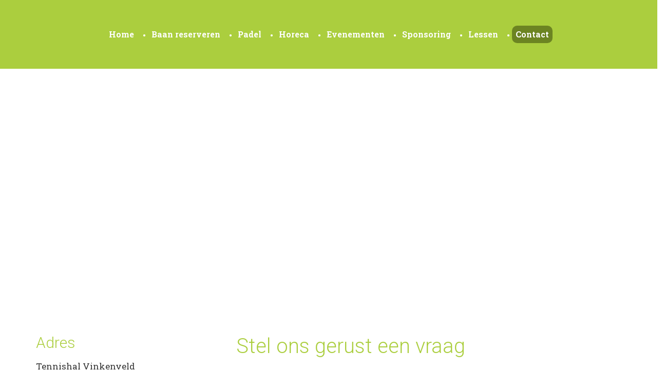

--- FILE ---
content_type: text/html; charset=UTF-8
request_url: https://www.vinkenveld.nl/contact
body_size: 4028
content:


<!DOCTYPE html>
<!--[if lt IE 7]>      <html class="no-js lt-ie9 lt-ie8 lt-ie7"> <![endif]-->
<!--[if IE 7]>         <html class="no-js lt-ie9 lt-ie8"> <![endif]-->
<!--[if IE 8]>         <html class="no-js lt-ie9"> <![endif]-->
<!--[if gt IE 8]><!--> <html class="no-js"> <!--<![endif]-->
    <head>
        <title>Contact | Tennishal Vinkenveld</title>
        <base href="https://www.vinkenveld.nl/"/>
        <link rel="shortcut icon" href="https://www.vinkenveld.nl/bestanden/favicon.ico" />
<link rel="apple-touch-icon" sizes="57x57" href="https://www.vinkenveld.nl/lcms2/RESIZE/w57-h57-q90/bestanden/favicon.png" />
<link rel="apple-touch-icon" sizes="114x114" href="https://www.vinkenveld.nl/lcms2/RESIZE/w114-h114-q90/bestanden/favicon.png" />
<link rel="apple-touch-icon" sizes="72x72" href="https://www.vinkenveld.nl/lcms2/RESIZE/w72-h72-q90/bestanden/favicon.png" />
<link rel="apple-touch-icon" sizes="144x144" href="https://www.vinkenveld.nl/lcms2/RESIZE/w144-h144-q90/bestanden/favicon.png" />
<link rel="apple-touch-icon" sizes="60x60" href="https://www.vinkenveld.nl/lcms2/RESIZE/w60-h60-q90/bestanden/favicon.png" />
<link rel="apple-touch-icon" sizes="120x120" href="https://www.vinkenveld.nl/lcms2/RESIZE/w120-h120-q90/bestanden/favicon.png" />
<link rel="apple-touch-icon" sizes="76x76" href="https://www.vinkenveld.nl/lcms2/RESIZE/w76-h76-q90/bestanden/favicon.png" />
<link rel="apple-touch-icon" sizes="152x152" href="https://www.vinkenveld.nl/lcms2/RESIZE/w152-h152-q90/bestanden/favicon.png" />
<link rel="icon" sizes="196x196" type="image/png" href="https://www.vinkenveld.nl/lcms2/RESIZE/w196-h196-q90/bestanden/favicon.png" />
<link rel="icon" sizes="96x96" type="image/png" href="https://www.vinkenveld.nl/lcms2/RESIZE/w96-h96-q90/bestanden/favicon.png" />
<link rel="icon" sizes="32x32" type="image/png" href="https://www.vinkenveld.nl/lcms2/RESIZE/w32-h32-q90/bestanden/favicon.png" />
<link rel="icon" sizes="16x16" type="image/png" href="https://www.vinkenveld.nl/lcms2/RESIZE/w16-h16-q90/bestanden/favicon.png" />
<link rel="icon" sizes="128x128" type="image/png" href="https://www.vinkenveld.nl/lcms2/RESIZE/w128-h128-q90/bestanden/favicon.png" />
<meta name="application-name" content="Tennishal Vinkenveld" />
<meta name="msapplication-TileColor" content="#FFFFFF" />
<meta name="msapplication-TileImage" content="https://www.vinkenveld.nl/lcms2/RESIZE/w144-h144-q90/bestanden/favicon.png" />
<meta name="msapplication-square70x70logo" content="https://www.vinkenveld.nl/lcms2/RESIZE/w70-h70-q90/bestanden/favicon.png" />
<meta name="msapplication-square150x150logo" content="https://www.vinkenveld.nl/lcms2/RESIZE/w150-h150-q90/bestanden/favicon.png" />
<meta name="msapplication-wide310x150logo" content="https://www.vinkenveld.nl/lcms2/RESIZE/w310-h150-c150x310-q90/bestanden/favicon.png" />
<meta name="msapplication-square310x310logo" content="https://www.vinkenveld.nl/lcms2/RESIZE/w310-h310-q90/bestanden/favicon.png" />
        <script src="//code.jquery.com/jquery-2.2.0.min.js"></script>
        <script>window.jQuery || document.write('<script src="templates/main/tennis/js/jquery-2.2.0.min.js"><\/script>')</script> 
        
        
                <script src="//ajax.googleapis.com/ajax/libs/jqueryui/1.10.4/jquery-ui.min.js"></script>
        <link href="//ajax.googleapis.com/ajax/libs/jqueryui/1.10.4/themes/smoothness/jquery-ui.css" rel='stylesheet' type='text/css'>
        
        
        <link href="//fonts.googleapis.com/icon?family=Material+Icons" rel="stylesheet">
<link href="//fonts.googleapis.com/css?family=Roboto:100,300,400,500,700" rel="stylesheet">
<link href="//fonts.googleapis.com/css?family=Roboto+Slab:300,400,700" rel="stylesheet">
                      <meta http-equiv="X-UA-Compatible" content="IE=edge" />
                                  <meta name="viewport" content="width=device-width, maximum-scale=1" />
                              <meta http-equiv="Content-Type" content="text/html; charset=utf-8"/>
                      <meta http-equiv="content-language" content="NL">
                      <meta name="title" content="Contact"/>
                      <meta name="description" content="Welkom bij Tennishal Vinkenveld. Een gezellige Tennishal tussen de bollenvelden. Padel. De snelst groeiende sport van Nederland!" lang="NL"/>
                      <meta name="keywords" content="" lang="NL"/>
                      <meta name="google-site-verification" content="" />
                      <meta name="rating" content="general"/>
                      <meta name="copyright" content="Copyright 2026. Alle Rechten Voorbehouden."/>
                      <meta name="author" content="Tennishal Vinkeveld - www.vinkenveld.nl"/>
                      <meta name="generator" content="LCMS V2"/>
                      <link rel="canonical" href="https://www.vinkenveld.nl/contact"/>
                      <!-- Facebook, LinkedIn -->
            <meta property="og:type" content="website" />
            <meta property="og:title" content="Contact | Tennishal Vinkenveld" />
                            <meta property="og:description" content="Welkom bij Tennishal Vinkenveld. Een gezellige Tennishal tussen de bollenvelden. Padel. De snelst groeiende sport van Nederland!" />
                        <meta property="og:url" content="https://www.vinkenveld.nl/contact" />
                        <!-- Twitter -->
            <meta name="twitter:card" content="summary" />
            <meta name="twitter:title" content="Contact | Tennishal Vinkenveld" />
                            <meta name="twitter:description" content="Welkom bij Tennishal Vinkenveld. Een gezellige Tennishal tussen de bollenvelden. Padel. De snelst groeiende sport van Nederland!" />
                        <meta name="twitter:site" content="https://www.vinkenveld.nl/contact" />
            <link href="bestanden/cache/client/files/css.71340da46e292251a9bd4d7adfcd3f65.css" media="screen" rel="stylesheet" type="text/css" />
<script>
    (function (i, s, o, g, r, a, m) {
        i['GoogleAnalyticsObject'] = r;
        i[r] = i[r] || function () {
            (i[r].q = i[r].q || []).push(arguments)
        }, i[r].l = 1 * new Date();
        a = s.createElement(o),
            m = s.getElementsByTagName(o)[0];
        a.async = 1;
        a.src = g;
        m.parentNode.insertBefore(a, m)
    })(window, document, 'script', 'https://www.google-analytics.com/analytics.js', 'ga');

    ga('create', 'UA-156087366-1', 'auto');
        
    ga('set', 'anonymizeIp', true);

    
    ga('send', 'pageview');
</script>

    </head>
    <body>
        <!--[if lt IE 9]>
                <p class="chromeframe">You are using an <strong>outdated</strong> browser. Please <a href="http://browsehappy.com/">upgrade your browser</a> or <a href="http://www.google.com/chromeframe/?redirect=true">activate Google Chrome Frame</a> to improve your experience.</p>
        <![endif]-->
        <!--sphider_noindex-->
<header>
    <div class="header is-fixed">
                <div class="header-menu-hold">
            <div class="header-menu  is-visible">
                <div class="container">
                    <div class="row">
                        <div class="col-xs-12 text-right">
                            <nav class="menu hidden-sm hidden-xs">
                                <ul class="main-nav list-unstyled"><li  class="eerste first"><a href="https://www.vinkenveld.nl/" title="Home">Home</a></li><li  class="isparent listitem2"><a href="https://www.vinkenveld.nl/reserveren" title="Reserveren">Baan reserveren</a><ul><li  class="eerste first isparent"><a href="https://www.vinkenveld.nl/reserveren/tennis/baanbezetting-losse-banen" title="Tennisbaan huren">Tennisbaan huren</a></li><li  class="isparent listitem2"><a href="https://www.vinkenveld.nl/reserveren/padel/baanbezetting-losse-banen" title="Padelbaan huren">Padelbaan huren</a></li><li  class="laatste last"><a href="https://www.vinkenveld.nl/reserveren/contractbaan" title="">Contractbaan</a></li></ul></li><li  class="listitem3"><a href="https://www.vinkenveld.nl/padel" title="Padel">Padel</a></li><li  class="listitem4"><a href="https://www.vinkenveld.nl/horeca" title="Horeca">Horeca</a></li><li  class="listitem5"><a href="https://www.vinkenveld.nl/evenementen" title="Evenementen">Evenementen</a></li><li  class="listitem6"><a href="https://www.vinkenveld.nl/sponsoring" title="Sponsoring">Sponsoring</a></li><li  class="listitem7"><a href="https://www.vinkenveld.nl/lessen" title="Lessen">Lessen</a></li><li  class="laatste last actief active"><a href="https://www.vinkenveld.nl/contact" title="Contact">Contact</a></li></ul>                            </nav>
                            <!--<h2 id="navTitle" class="hidden-lg hidden-md" style="float: left;"></h2>-->
                            <a href="https://www.vinkenveld.nl/reserveren">
                                <h2 id="navTitle" class="hidden-lg hidden-md" style="float: left;">RESERVEREN</h2>
                            </a>
                            <div class="hamburger hamburger--squeeze  hidden-lg hidden-md">
                                <div class="hamburger-box">
                                    <div class="hamburger-inner"></div>
                                </div>
                            </div>
                        </div>
                    </div>
                </div>
                <div class="menu-wrapper">
                    <div class="container">
                        <div class="row">
                            <div class="col-xs-12">
                                <ul class="main-nav list-unstyled mobileNav"><li  class="eerste first"><a href="https://www.vinkenveld.nl/" title="Home">Home</a></li><li  class="isparent listitem2"><a href="https://www.vinkenveld.nl/reserveren" title="Reserveren">Baan reserveren</a><ul><li  class="eerste first isparent"><a href="https://www.vinkenveld.nl/reserveren/tennis/baanbezetting-losse-banen" title="Tennisbaan huren">Tennisbaan huren</a></li><li  class="isparent listitem2"><a href="https://www.vinkenveld.nl/reserveren/padel/baanbezetting-losse-banen" title="Padelbaan huren">Padelbaan huren</a></li><li  class="laatste last"><a href="https://www.vinkenveld.nl/reserveren/contractbaan" title="">Contractbaan</a></li></ul></li><li  class="listitem3"><a href="https://www.vinkenveld.nl/padel" title="Padel">Padel</a></li><li  class="listitem4"><a href="https://www.vinkenveld.nl/horeca" title="Horeca">Horeca</a></li><li  class="listitem5"><a href="https://www.vinkenveld.nl/evenementen" title="Evenementen">Evenementen</a></li><li  class="listitem6"><a href="https://www.vinkenveld.nl/sponsoring" title="Sponsoring">Sponsoring</a></li><li  class="listitem7"><a href="https://www.vinkenveld.nl/lessen" title="Lessen">Lessen</a></li><li  class="laatste last actief active"><a href="https://www.vinkenveld.nl/contact" title="Contact">Contact</a></li></ul>                            </div>
                        </div>
                    </div>
                </div>
                <div class="header-logo">
                    <div class="logo" vocab="http://schema.org/" typeof="Organization" ><a property="url" class="" href="https://www.vinkenveld.nl/" title="Tennishal Vinkenveld"><img property="logo" src="https://www.vinkenveld.nl/bestanden/tennishal_vinkenveld_logo2.svg" alt="Tennishal Vinkenveld" class="" style="max-width:400px;max-height:300px;"/></a></div>                </div>
            </div>
        </div>
    </div>
</header><!--/sphider_noindex-->        <section class="">
            <div class="container-fluid helper-no-gutters"><div class="row"><div class="col-sm-12 span12">

<div id="" class="content-block content-block--default ">
    <iframe src="https://www.google.com/maps/embed?pb=!1m18!1m12!1m3!1d2443.916447352907!2d4.429700415796539!3d52.22673577975967!2m3!1f0!2f0!3f0!3m2!1i1024!2i768!4f13.1!3m3!1m2!1s0x47c5c084e16130d3%3A0x51fc0a5a9b9e3383!2sHet%20Laantje%2033%2C%202201%20XS%20Noordwijk!5e0!3m2!1snl!2snl!4v1566914121522!5m2!1snl!2snl" width="100%" height="450" frameborder="0" style="border:0;" allowfullscreen=""></iframe></div></div></div></div>



<div class="content-wrapper">
    <div class="container"><div class="row"><div class="col-md-4 col-sm-5"><div class="sidebar">

<div id="" class="content-block content-block--default ">
    <h2>Adres</h2>

<p>Tennishal Vinkenveld<br />
&#39;t Laantje 33<br />
2201 XS Noordwijk</p>

<p>info@vinkenveld.nl<br />
06 - 10 77 28 04 (Ewout Hinnen; vaste verhuur en evenementen)<br />
071 - 82 00 393 (bar/kantine)</p>

<p><em>Reserveren van losse banen kan alleen online!</em></p>
</div></div></div><div class="col-md-8 col-sm-7">

<div id="" class="content-block content-block--default ">
    <h1>Stel ons gerust een vraag</h1>
</div><div class=" form_status_ lcms-form"
     id="anchor_98">
    
        <form action="https://www.vinkenveld.nl/contact#anchor_98"
              enctype="multipart/form-data" method="post" class=""
              data-payment="">
                                <div class="formulier_div "
                         id="form_regel_98_27" >
                        <label class="form-label"></label><span class="form-input text"><input type="text"  name="formulier_98[27]" id="veld_27" value="" placeholder="Uw naam" required="required"  /></span>                    </div>
                                        <div class="formulier_div "
                         id="form_regel_98_28" >
                        <label class="form-label"></label><span class="form-input email"><input type="email"  name="formulier_98[28]" id="veld_28" value="" placeholder="Uw e-mailadres" required="required"  /></span>                    </div>
                                        <div class="formulier_div "
                         id="form_regel_98_29" >
                        <label class="form-label"></label><span class="form-input textarea">                    <textarea name="formulier_98[29]"
                              id="formulier_29" required="required"                                placeholder="Uw bericht"></textarea>
                    </span>                    </div>
                                        <div class="formulier_div "
                         id="form_regel_98_76" >
                        <label class="form-label"></label><span class="form-input recaptcha">        <div class="google-recaptcha">
                        <input type="hidden" name="formulier_98[76]" id="veld_76" value="6Lfx7h4TAAAAAI4oWyAL__MUH1jNk9cynFG3kSPK" class="recaptcha-result"/>	
            <div class="google-recaptcha-fallback">
                <div class="anti-spam-img"><img src="lcms2/veiligheidsplaatje.php"/></div>
                <div class="anti-spam-input"><input type="text" name="formulier_98[76]" required /></div>
                <div class="anti-spam-label"><i>Typ bovenstaande code over.</i></div>
            </div>
                            <div class="google-recaptcha-element" data-sitekey="6Lfx7h4TAAAAAI4oWyAL__MUH1jNk9cynFG3kSPK"></div>
                </div>
        </span>                    </div>
                                    <div class="formulier_div_submit" id="form_div_submit_98">
                    <input class="form_submit btn" type="submit" name="submit_form[98]"
                           value="Verstuur"/>
                </div>
                    </form>
    </div></div></div></div></div>        </section>
        <!--sphider_noindex-->
<footer>
    <div class="footer">
        <div class="container"><div class="row"><div class="col-sm-12 span4">    <div class="social-media">
                    <div class="social-media__item">
                <figure class="social-media__icon">
                    <a class="" target="_blank" href="https://www.facebook.com/vinkenveld" title="Like ons op Facebook">
                        <img class="img-responsive" src="https://www.vinkenveld.nl/lcms2/RESIZE/w32-h32-c32x32-q80/bestanden/artikelen/8/33_facebook-icon-white.png?1578909862=" alt="Like ons op Facebook" />
                    </a>
                </figure>
            </div>


                </div>
    </div></div></div>        <div class="container">
            <div class="row">
                <div class="col-xs-12">
                    <strong>Copyright &copy; 2026</strong>&nbsp;<strong>Tennishal Vinkenveld</strong> &nbsp; &nbsp;&bull; &nbsp; &nbsp;Alle Rechten Voorbehouden &nbsp; &nbsp;&bull;&nbsp; &nbsp; Realisatie most frankly i.s.m. Lined                </div>
            </div>
        </div>
    </div>
</footer><!--/sphider_noindex--><script type="text/javascript" src="bestanden/cache/client/files/js.2aca25b99a8622ff370d3d67bdffb574.js"></script>
<script type="text/javascript" src="bestanden/cache/client/files/js.e5ef06137f1b4c665f552c85d09b1907.js" ></script>
<script type="text/javascript" src="//www.google.com/recaptcha/api.js?hl=NL&onload=loadRecaptcha&render=explicit" ></script>
    <!--COOKIEMELDING_START--><!--COOKIEMELDING_END--></body>
</html>



--- FILE ---
content_type: text/html; charset=utf-8
request_url: https://www.google.com/recaptcha/api2/anchor?ar=1&k=6Lfx7h4TAAAAAI4oWyAL__MUH1jNk9cynFG3kSPK&co=aHR0cHM6Ly93d3cudmlua2VudmVsZC5ubDo0NDM.&hl=nl&v=PoyoqOPhxBO7pBk68S4YbpHZ&size=normal&anchor-ms=20000&execute-ms=30000&cb=2defrm3958ur
body_size: 49411
content:
<!DOCTYPE HTML><html dir="ltr" lang="nl"><head><meta http-equiv="Content-Type" content="text/html; charset=UTF-8">
<meta http-equiv="X-UA-Compatible" content="IE=edge">
<title>reCAPTCHA</title>
<style type="text/css">
/* cyrillic-ext */
@font-face {
  font-family: 'Roboto';
  font-style: normal;
  font-weight: 400;
  font-stretch: 100%;
  src: url(//fonts.gstatic.com/s/roboto/v48/KFO7CnqEu92Fr1ME7kSn66aGLdTylUAMa3GUBHMdazTgWw.woff2) format('woff2');
  unicode-range: U+0460-052F, U+1C80-1C8A, U+20B4, U+2DE0-2DFF, U+A640-A69F, U+FE2E-FE2F;
}
/* cyrillic */
@font-face {
  font-family: 'Roboto';
  font-style: normal;
  font-weight: 400;
  font-stretch: 100%;
  src: url(//fonts.gstatic.com/s/roboto/v48/KFO7CnqEu92Fr1ME7kSn66aGLdTylUAMa3iUBHMdazTgWw.woff2) format('woff2');
  unicode-range: U+0301, U+0400-045F, U+0490-0491, U+04B0-04B1, U+2116;
}
/* greek-ext */
@font-face {
  font-family: 'Roboto';
  font-style: normal;
  font-weight: 400;
  font-stretch: 100%;
  src: url(//fonts.gstatic.com/s/roboto/v48/KFO7CnqEu92Fr1ME7kSn66aGLdTylUAMa3CUBHMdazTgWw.woff2) format('woff2');
  unicode-range: U+1F00-1FFF;
}
/* greek */
@font-face {
  font-family: 'Roboto';
  font-style: normal;
  font-weight: 400;
  font-stretch: 100%;
  src: url(//fonts.gstatic.com/s/roboto/v48/KFO7CnqEu92Fr1ME7kSn66aGLdTylUAMa3-UBHMdazTgWw.woff2) format('woff2');
  unicode-range: U+0370-0377, U+037A-037F, U+0384-038A, U+038C, U+038E-03A1, U+03A3-03FF;
}
/* math */
@font-face {
  font-family: 'Roboto';
  font-style: normal;
  font-weight: 400;
  font-stretch: 100%;
  src: url(//fonts.gstatic.com/s/roboto/v48/KFO7CnqEu92Fr1ME7kSn66aGLdTylUAMawCUBHMdazTgWw.woff2) format('woff2');
  unicode-range: U+0302-0303, U+0305, U+0307-0308, U+0310, U+0312, U+0315, U+031A, U+0326-0327, U+032C, U+032F-0330, U+0332-0333, U+0338, U+033A, U+0346, U+034D, U+0391-03A1, U+03A3-03A9, U+03B1-03C9, U+03D1, U+03D5-03D6, U+03F0-03F1, U+03F4-03F5, U+2016-2017, U+2034-2038, U+203C, U+2040, U+2043, U+2047, U+2050, U+2057, U+205F, U+2070-2071, U+2074-208E, U+2090-209C, U+20D0-20DC, U+20E1, U+20E5-20EF, U+2100-2112, U+2114-2115, U+2117-2121, U+2123-214F, U+2190, U+2192, U+2194-21AE, U+21B0-21E5, U+21F1-21F2, U+21F4-2211, U+2213-2214, U+2216-22FF, U+2308-230B, U+2310, U+2319, U+231C-2321, U+2336-237A, U+237C, U+2395, U+239B-23B7, U+23D0, U+23DC-23E1, U+2474-2475, U+25AF, U+25B3, U+25B7, U+25BD, U+25C1, U+25CA, U+25CC, U+25FB, U+266D-266F, U+27C0-27FF, U+2900-2AFF, U+2B0E-2B11, U+2B30-2B4C, U+2BFE, U+3030, U+FF5B, U+FF5D, U+1D400-1D7FF, U+1EE00-1EEFF;
}
/* symbols */
@font-face {
  font-family: 'Roboto';
  font-style: normal;
  font-weight: 400;
  font-stretch: 100%;
  src: url(//fonts.gstatic.com/s/roboto/v48/KFO7CnqEu92Fr1ME7kSn66aGLdTylUAMaxKUBHMdazTgWw.woff2) format('woff2');
  unicode-range: U+0001-000C, U+000E-001F, U+007F-009F, U+20DD-20E0, U+20E2-20E4, U+2150-218F, U+2190, U+2192, U+2194-2199, U+21AF, U+21E6-21F0, U+21F3, U+2218-2219, U+2299, U+22C4-22C6, U+2300-243F, U+2440-244A, U+2460-24FF, U+25A0-27BF, U+2800-28FF, U+2921-2922, U+2981, U+29BF, U+29EB, U+2B00-2BFF, U+4DC0-4DFF, U+FFF9-FFFB, U+10140-1018E, U+10190-1019C, U+101A0, U+101D0-101FD, U+102E0-102FB, U+10E60-10E7E, U+1D2C0-1D2D3, U+1D2E0-1D37F, U+1F000-1F0FF, U+1F100-1F1AD, U+1F1E6-1F1FF, U+1F30D-1F30F, U+1F315, U+1F31C, U+1F31E, U+1F320-1F32C, U+1F336, U+1F378, U+1F37D, U+1F382, U+1F393-1F39F, U+1F3A7-1F3A8, U+1F3AC-1F3AF, U+1F3C2, U+1F3C4-1F3C6, U+1F3CA-1F3CE, U+1F3D4-1F3E0, U+1F3ED, U+1F3F1-1F3F3, U+1F3F5-1F3F7, U+1F408, U+1F415, U+1F41F, U+1F426, U+1F43F, U+1F441-1F442, U+1F444, U+1F446-1F449, U+1F44C-1F44E, U+1F453, U+1F46A, U+1F47D, U+1F4A3, U+1F4B0, U+1F4B3, U+1F4B9, U+1F4BB, U+1F4BF, U+1F4C8-1F4CB, U+1F4D6, U+1F4DA, U+1F4DF, U+1F4E3-1F4E6, U+1F4EA-1F4ED, U+1F4F7, U+1F4F9-1F4FB, U+1F4FD-1F4FE, U+1F503, U+1F507-1F50B, U+1F50D, U+1F512-1F513, U+1F53E-1F54A, U+1F54F-1F5FA, U+1F610, U+1F650-1F67F, U+1F687, U+1F68D, U+1F691, U+1F694, U+1F698, U+1F6AD, U+1F6B2, U+1F6B9-1F6BA, U+1F6BC, U+1F6C6-1F6CF, U+1F6D3-1F6D7, U+1F6E0-1F6EA, U+1F6F0-1F6F3, U+1F6F7-1F6FC, U+1F700-1F7FF, U+1F800-1F80B, U+1F810-1F847, U+1F850-1F859, U+1F860-1F887, U+1F890-1F8AD, U+1F8B0-1F8BB, U+1F8C0-1F8C1, U+1F900-1F90B, U+1F93B, U+1F946, U+1F984, U+1F996, U+1F9E9, U+1FA00-1FA6F, U+1FA70-1FA7C, U+1FA80-1FA89, U+1FA8F-1FAC6, U+1FACE-1FADC, U+1FADF-1FAE9, U+1FAF0-1FAF8, U+1FB00-1FBFF;
}
/* vietnamese */
@font-face {
  font-family: 'Roboto';
  font-style: normal;
  font-weight: 400;
  font-stretch: 100%;
  src: url(//fonts.gstatic.com/s/roboto/v48/KFO7CnqEu92Fr1ME7kSn66aGLdTylUAMa3OUBHMdazTgWw.woff2) format('woff2');
  unicode-range: U+0102-0103, U+0110-0111, U+0128-0129, U+0168-0169, U+01A0-01A1, U+01AF-01B0, U+0300-0301, U+0303-0304, U+0308-0309, U+0323, U+0329, U+1EA0-1EF9, U+20AB;
}
/* latin-ext */
@font-face {
  font-family: 'Roboto';
  font-style: normal;
  font-weight: 400;
  font-stretch: 100%;
  src: url(//fonts.gstatic.com/s/roboto/v48/KFO7CnqEu92Fr1ME7kSn66aGLdTylUAMa3KUBHMdazTgWw.woff2) format('woff2');
  unicode-range: U+0100-02BA, U+02BD-02C5, U+02C7-02CC, U+02CE-02D7, U+02DD-02FF, U+0304, U+0308, U+0329, U+1D00-1DBF, U+1E00-1E9F, U+1EF2-1EFF, U+2020, U+20A0-20AB, U+20AD-20C0, U+2113, U+2C60-2C7F, U+A720-A7FF;
}
/* latin */
@font-face {
  font-family: 'Roboto';
  font-style: normal;
  font-weight: 400;
  font-stretch: 100%;
  src: url(//fonts.gstatic.com/s/roboto/v48/KFO7CnqEu92Fr1ME7kSn66aGLdTylUAMa3yUBHMdazQ.woff2) format('woff2');
  unicode-range: U+0000-00FF, U+0131, U+0152-0153, U+02BB-02BC, U+02C6, U+02DA, U+02DC, U+0304, U+0308, U+0329, U+2000-206F, U+20AC, U+2122, U+2191, U+2193, U+2212, U+2215, U+FEFF, U+FFFD;
}
/* cyrillic-ext */
@font-face {
  font-family: 'Roboto';
  font-style: normal;
  font-weight: 500;
  font-stretch: 100%;
  src: url(//fonts.gstatic.com/s/roboto/v48/KFO7CnqEu92Fr1ME7kSn66aGLdTylUAMa3GUBHMdazTgWw.woff2) format('woff2');
  unicode-range: U+0460-052F, U+1C80-1C8A, U+20B4, U+2DE0-2DFF, U+A640-A69F, U+FE2E-FE2F;
}
/* cyrillic */
@font-face {
  font-family: 'Roboto';
  font-style: normal;
  font-weight: 500;
  font-stretch: 100%;
  src: url(//fonts.gstatic.com/s/roboto/v48/KFO7CnqEu92Fr1ME7kSn66aGLdTylUAMa3iUBHMdazTgWw.woff2) format('woff2');
  unicode-range: U+0301, U+0400-045F, U+0490-0491, U+04B0-04B1, U+2116;
}
/* greek-ext */
@font-face {
  font-family: 'Roboto';
  font-style: normal;
  font-weight: 500;
  font-stretch: 100%;
  src: url(//fonts.gstatic.com/s/roboto/v48/KFO7CnqEu92Fr1ME7kSn66aGLdTylUAMa3CUBHMdazTgWw.woff2) format('woff2');
  unicode-range: U+1F00-1FFF;
}
/* greek */
@font-face {
  font-family: 'Roboto';
  font-style: normal;
  font-weight: 500;
  font-stretch: 100%;
  src: url(//fonts.gstatic.com/s/roboto/v48/KFO7CnqEu92Fr1ME7kSn66aGLdTylUAMa3-UBHMdazTgWw.woff2) format('woff2');
  unicode-range: U+0370-0377, U+037A-037F, U+0384-038A, U+038C, U+038E-03A1, U+03A3-03FF;
}
/* math */
@font-face {
  font-family: 'Roboto';
  font-style: normal;
  font-weight: 500;
  font-stretch: 100%;
  src: url(//fonts.gstatic.com/s/roboto/v48/KFO7CnqEu92Fr1ME7kSn66aGLdTylUAMawCUBHMdazTgWw.woff2) format('woff2');
  unicode-range: U+0302-0303, U+0305, U+0307-0308, U+0310, U+0312, U+0315, U+031A, U+0326-0327, U+032C, U+032F-0330, U+0332-0333, U+0338, U+033A, U+0346, U+034D, U+0391-03A1, U+03A3-03A9, U+03B1-03C9, U+03D1, U+03D5-03D6, U+03F0-03F1, U+03F4-03F5, U+2016-2017, U+2034-2038, U+203C, U+2040, U+2043, U+2047, U+2050, U+2057, U+205F, U+2070-2071, U+2074-208E, U+2090-209C, U+20D0-20DC, U+20E1, U+20E5-20EF, U+2100-2112, U+2114-2115, U+2117-2121, U+2123-214F, U+2190, U+2192, U+2194-21AE, U+21B0-21E5, U+21F1-21F2, U+21F4-2211, U+2213-2214, U+2216-22FF, U+2308-230B, U+2310, U+2319, U+231C-2321, U+2336-237A, U+237C, U+2395, U+239B-23B7, U+23D0, U+23DC-23E1, U+2474-2475, U+25AF, U+25B3, U+25B7, U+25BD, U+25C1, U+25CA, U+25CC, U+25FB, U+266D-266F, U+27C0-27FF, U+2900-2AFF, U+2B0E-2B11, U+2B30-2B4C, U+2BFE, U+3030, U+FF5B, U+FF5D, U+1D400-1D7FF, U+1EE00-1EEFF;
}
/* symbols */
@font-face {
  font-family: 'Roboto';
  font-style: normal;
  font-weight: 500;
  font-stretch: 100%;
  src: url(//fonts.gstatic.com/s/roboto/v48/KFO7CnqEu92Fr1ME7kSn66aGLdTylUAMaxKUBHMdazTgWw.woff2) format('woff2');
  unicode-range: U+0001-000C, U+000E-001F, U+007F-009F, U+20DD-20E0, U+20E2-20E4, U+2150-218F, U+2190, U+2192, U+2194-2199, U+21AF, U+21E6-21F0, U+21F3, U+2218-2219, U+2299, U+22C4-22C6, U+2300-243F, U+2440-244A, U+2460-24FF, U+25A0-27BF, U+2800-28FF, U+2921-2922, U+2981, U+29BF, U+29EB, U+2B00-2BFF, U+4DC0-4DFF, U+FFF9-FFFB, U+10140-1018E, U+10190-1019C, U+101A0, U+101D0-101FD, U+102E0-102FB, U+10E60-10E7E, U+1D2C0-1D2D3, U+1D2E0-1D37F, U+1F000-1F0FF, U+1F100-1F1AD, U+1F1E6-1F1FF, U+1F30D-1F30F, U+1F315, U+1F31C, U+1F31E, U+1F320-1F32C, U+1F336, U+1F378, U+1F37D, U+1F382, U+1F393-1F39F, U+1F3A7-1F3A8, U+1F3AC-1F3AF, U+1F3C2, U+1F3C4-1F3C6, U+1F3CA-1F3CE, U+1F3D4-1F3E0, U+1F3ED, U+1F3F1-1F3F3, U+1F3F5-1F3F7, U+1F408, U+1F415, U+1F41F, U+1F426, U+1F43F, U+1F441-1F442, U+1F444, U+1F446-1F449, U+1F44C-1F44E, U+1F453, U+1F46A, U+1F47D, U+1F4A3, U+1F4B0, U+1F4B3, U+1F4B9, U+1F4BB, U+1F4BF, U+1F4C8-1F4CB, U+1F4D6, U+1F4DA, U+1F4DF, U+1F4E3-1F4E6, U+1F4EA-1F4ED, U+1F4F7, U+1F4F9-1F4FB, U+1F4FD-1F4FE, U+1F503, U+1F507-1F50B, U+1F50D, U+1F512-1F513, U+1F53E-1F54A, U+1F54F-1F5FA, U+1F610, U+1F650-1F67F, U+1F687, U+1F68D, U+1F691, U+1F694, U+1F698, U+1F6AD, U+1F6B2, U+1F6B9-1F6BA, U+1F6BC, U+1F6C6-1F6CF, U+1F6D3-1F6D7, U+1F6E0-1F6EA, U+1F6F0-1F6F3, U+1F6F7-1F6FC, U+1F700-1F7FF, U+1F800-1F80B, U+1F810-1F847, U+1F850-1F859, U+1F860-1F887, U+1F890-1F8AD, U+1F8B0-1F8BB, U+1F8C0-1F8C1, U+1F900-1F90B, U+1F93B, U+1F946, U+1F984, U+1F996, U+1F9E9, U+1FA00-1FA6F, U+1FA70-1FA7C, U+1FA80-1FA89, U+1FA8F-1FAC6, U+1FACE-1FADC, U+1FADF-1FAE9, U+1FAF0-1FAF8, U+1FB00-1FBFF;
}
/* vietnamese */
@font-face {
  font-family: 'Roboto';
  font-style: normal;
  font-weight: 500;
  font-stretch: 100%;
  src: url(//fonts.gstatic.com/s/roboto/v48/KFO7CnqEu92Fr1ME7kSn66aGLdTylUAMa3OUBHMdazTgWw.woff2) format('woff2');
  unicode-range: U+0102-0103, U+0110-0111, U+0128-0129, U+0168-0169, U+01A0-01A1, U+01AF-01B0, U+0300-0301, U+0303-0304, U+0308-0309, U+0323, U+0329, U+1EA0-1EF9, U+20AB;
}
/* latin-ext */
@font-face {
  font-family: 'Roboto';
  font-style: normal;
  font-weight: 500;
  font-stretch: 100%;
  src: url(//fonts.gstatic.com/s/roboto/v48/KFO7CnqEu92Fr1ME7kSn66aGLdTylUAMa3KUBHMdazTgWw.woff2) format('woff2');
  unicode-range: U+0100-02BA, U+02BD-02C5, U+02C7-02CC, U+02CE-02D7, U+02DD-02FF, U+0304, U+0308, U+0329, U+1D00-1DBF, U+1E00-1E9F, U+1EF2-1EFF, U+2020, U+20A0-20AB, U+20AD-20C0, U+2113, U+2C60-2C7F, U+A720-A7FF;
}
/* latin */
@font-face {
  font-family: 'Roboto';
  font-style: normal;
  font-weight: 500;
  font-stretch: 100%;
  src: url(//fonts.gstatic.com/s/roboto/v48/KFO7CnqEu92Fr1ME7kSn66aGLdTylUAMa3yUBHMdazQ.woff2) format('woff2');
  unicode-range: U+0000-00FF, U+0131, U+0152-0153, U+02BB-02BC, U+02C6, U+02DA, U+02DC, U+0304, U+0308, U+0329, U+2000-206F, U+20AC, U+2122, U+2191, U+2193, U+2212, U+2215, U+FEFF, U+FFFD;
}
/* cyrillic-ext */
@font-face {
  font-family: 'Roboto';
  font-style: normal;
  font-weight: 900;
  font-stretch: 100%;
  src: url(//fonts.gstatic.com/s/roboto/v48/KFO7CnqEu92Fr1ME7kSn66aGLdTylUAMa3GUBHMdazTgWw.woff2) format('woff2');
  unicode-range: U+0460-052F, U+1C80-1C8A, U+20B4, U+2DE0-2DFF, U+A640-A69F, U+FE2E-FE2F;
}
/* cyrillic */
@font-face {
  font-family: 'Roboto';
  font-style: normal;
  font-weight: 900;
  font-stretch: 100%;
  src: url(//fonts.gstatic.com/s/roboto/v48/KFO7CnqEu92Fr1ME7kSn66aGLdTylUAMa3iUBHMdazTgWw.woff2) format('woff2');
  unicode-range: U+0301, U+0400-045F, U+0490-0491, U+04B0-04B1, U+2116;
}
/* greek-ext */
@font-face {
  font-family: 'Roboto';
  font-style: normal;
  font-weight: 900;
  font-stretch: 100%;
  src: url(//fonts.gstatic.com/s/roboto/v48/KFO7CnqEu92Fr1ME7kSn66aGLdTylUAMa3CUBHMdazTgWw.woff2) format('woff2');
  unicode-range: U+1F00-1FFF;
}
/* greek */
@font-face {
  font-family: 'Roboto';
  font-style: normal;
  font-weight: 900;
  font-stretch: 100%;
  src: url(//fonts.gstatic.com/s/roboto/v48/KFO7CnqEu92Fr1ME7kSn66aGLdTylUAMa3-UBHMdazTgWw.woff2) format('woff2');
  unicode-range: U+0370-0377, U+037A-037F, U+0384-038A, U+038C, U+038E-03A1, U+03A3-03FF;
}
/* math */
@font-face {
  font-family: 'Roboto';
  font-style: normal;
  font-weight: 900;
  font-stretch: 100%;
  src: url(//fonts.gstatic.com/s/roboto/v48/KFO7CnqEu92Fr1ME7kSn66aGLdTylUAMawCUBHMdazTgWw.woff2) format('woff2');
  unicode-range: U+0302-0303, U+0305, U+0307-0308, U+0310, U+0312, U+0315, U+031A, U+0326-0327, U+032C, U+032F-0330, U+0332-0333, U+0338, U+033A, U+0346, U+034D, U+0391-03A1, U+03A3-03A9, U+03B1-03C9, U+03D1, U+03D5-03D6, U+03F0-03F1, U+03F4-03F5, U+2016-2017, U+2034-2038, U+203C, U+2040, U+2043, U+2047, U+2050, U+2057, U+205F, U+2070-2071, U+2074-208E, U+2090-209C, U+20D0-20DC, U+20E1, U+20E5-20EF, U+2100-2112, U+2114-2115, U+2117-2121, U+2123-214F, U+2190, U+2192, U+2194-21AE, U+21B0-21E5, U+21F1-21F2, U+21F4-2211, U+2213-2214, U+2216-22FF, U+2308-230B, U+2310, U+2319, U+231C-2321, U+2336-237A, U+237C, U+2395, U+239B-23B7, U+23D0, U+23DC-23E1, U+2474-2475, U+25AF, U+25B3, U+25B7, U+25BD, U+25C1, U+25CA, U+25CC, U+25FB, U+266D-266F, U+27C0-27FF, U+2900-2AFF, U+2B0E-2B11, U+2B30-2B4C, U+2BFE, U+3030, U+FF5B, U+FF5D, U+1D400-1D7FF, U+1EE00-1EEFF;
}
/* symbols */
@font-face {
  font-family: 'Roboto';
  font-style: normal;
  font-weight: 900;
  font-stretch: 100%;
  src: url(//fonts.gstatic.com/s/roboto/v48/KFO7CnqEu92Fr1ME7kSn66aGLdTylUAMaxKUBHMdazTgWw.woff2) format('woff2');
  unicode-range: U+0001-000C, U+000E-001F, U+007F-009F, U+20DD-20E0, U+20E2-20E4, U+2150-218F, U+2190, U+2192, U+2194-2199, U+21AF, U+21E6-21F0, U+21F3, U+2218-2219, U+2299, U+22C4-22C6, U+2300-243F, U+2440-244A, U+2460-24FF, U+25A0-27BF, U+2800-28FF, U+2921-2922, U+2981, U+29BF, U+29EB, U+2B00-2BFF, U+4DC0-4DFF, U+FFF9-FFFB, U+10140-1018E, U+10190-1019C, U+101A0, U+101D0-101FD, U+102E0-102FB, U+10E60-10E7E, U+1D2C0-1D2D3, U+1D2E0-1D37F, U+1F000-1F0FF, U+1F100-1F1AD, U+1F1E6-1F1FF, U+1F30D-1F30F, U+1F315, U+1F31C, U+1F31E, U+1F320-1F32C, U+1F336, U+1F378, U+1F37D, U+1F382, U+1F393-1F39F, U+1F3A7-1F3A8, U+1F3AC-1F3AF, U+1F3C2, U+1F3C4-1F3C6, U+1F3CA-1F3CE, U+1F3D4-1F3E0, U+1F3ED, U+1F3F1-1F3F3, U+1F3F5-1F3F7, U+1F408, U+1F415, U+1F41F, U+1F426, U+1F43F, U+1F441-1F442, U+1F444, U+1F446-1F449, U+1F44C-1F44E, U+1F453, U+1F46A, U+1F47D, U+1F4A3, U+1F4B0, U+1F4B3, U+1F4B9, U+1F4BB, U+1F4BF, U+1F4C8-1F4CB, U+1F4D6, U+1F4DA, U+1F4DF, U+1F4E3-1F4E6, U+1F4EA-1F4ED, U+1F4F7, U+1F4F9-1F4FB, U+1F4FD-1F4FE, U+1F503, U+1F507-1F50B, U+1F50D, U+1F512-1F513, U+1F53E-1F54A, U+1F54F-1F5FA, U+1F610, U+1F650-1F67F, U+1F687, U+1F68D, U+1F691, U+1F694, U+1F698, U+1F6AD, U+1F6B2, U+1F6B9-1F6BA, U+1F6BC, U+1F6C6-1F6CF, U+1F6D3-1F6D7, U+1F6E0-1F6EA, U+1F6F0-1F6F3, U+1F6F7-1F6FC, U+1F700-1F7FF, U+1F800-1F80B, U+1F810-1F847, U+1F850-1F859, U+1F860-1F887, U+1F890-1F8AD, U+1F8B0-1F8BB, U+1F8C0-1F8C1, U+1F900-1F90B, U+1F93B, U+1F946, U+1F984, U+1F996, U+1F9E9, U+1FA00-1FA6F, U+1FA70-1FA7C, U+1FA80-1FA89, U+1FA8F-1FAC6, U+1FACE-1FADC, U+1FADF-1FAE9, U+1FAF0-1FAF8, U+1FB00-1FBFF;
}
/* vietnamese */
@font-face {
  font-family: 'Roboto';
  font-style: normal;
  font-weight: 900;
  font-stretch: 100%;
  src: url(//fonts.gstatic.com/s/roboto/v48/KFO7CnqEu92Fr1ME7kSn66aGLdTylUAMa3OUBHMdazTgWw.woff2) format('woff2');
  unicode-range: U+0102-0103, U+0110-0111, U+0128-0129, U+0168-0169, U+01A0-01A1, U+01AF-01B0, U+0300-0301, U+0303-0304, U+0308-0309, U+0323, U+0329, U+1EA0-1EF9, U+20AB;
}
/* latin-ext */
@font-face {
  font-family: 'Roboto';
  font-style: normal;
  font-weight: 900;
  font-stretch: 100%;
  src: url(//fonts.gstatic.com/s/roboto/v48/KFO7CnqEu92Fr1ME7kSn66aGLdTylUAMa3KUBHMdazTgWw.woff2) format('woff2');
  unicode-range: U+0100-02BA, U+02BD-02C5, U+02C7-02CC, U+02CE-02D7, U+02DD-02FF, U+0304, U+0308, U+0329, U+1D00-1DBF, U+1E00-1E9F, U+1EF2-1EFF, U+2020, U+20A0-20AB, U+20AD-20C0, U+2113, U+2C60-2C7F, U+A720-A7FF;
}
/* latin */
@font-face {
  font-family: 'Roboto';
  font-style: normal;
  font-weight: 900;
  font-stretch: 100%;
  src: url(//fonts.gstatic.com/s/roboto/v48/KFO7CnqEu92Fr1ME7kSn66aGLdTylUAMa3yUBHMdazQ.woff2) format('woff2');
  unicode-range: U+0000-00FF, U+0131, U+0152-0153, U+02BB-02BC, U+02C6, U+02DA, U+02DC, U+0304, U+0308, U+0329, U+2000-206F, U+20AC, U+2122, U+2191, U+2193, U+2212, U+2215, U+FEFF, U+FFFD;
}

</style>
<link rel="stylesheet" type="text/css" href="https://www.gstatic.com/recaptcha/releases/PoyoqOPhxBO7pBk68S4YbpHZ/styles__ltr.css">
<script nonce="YFKmUhbzYbJgH-4SgGXkvw" type="text/javascript">window['__recaptcha_api'] = 'https://www.google.com/recaptcha/api2/';</script>
<script type="text/javascript" src="https://www.gstatic.com/recaptcha/releases/PoyoqOPhxBO7pBk68S4YbpHZ/recaptcha__nl.js" nonce="YFKmUhbzYbJgH-4SgGXkvw">
      
    </script></head>
<body><div id="rc-anchor-alert" class="rc-anchor-alert"></div>
<input type="hidden" id="recaptcha-token" value="[base64]">
<script type="text/javascript" nonce="YFKmUhbzYbJgH-4SgGXkvw">
      recaptcha.anchor.Main.init("[\x22ainput\x22,[\x22bgdata\x22,\x22\x22,\[base64]/[base64]/[base64]/bmV3IHJbeF0oY1swXSk6RT09Mj9uZXcgclt4XShjWzBdLGNbMV0pOkU9PTM/bmV3IHJbeF0oY1swXSxjWzFdLGNbMl0pOkU9PTQ/[base64]/[base64]/[base64]/[base64]/[base64]/[base64]/[base64]/[base64]\x22,\[base64]\x22,\x22woTDl0N7cMOdwowtw55aD8OPX8KxwqjDl8KBZmHCt3/CmXzDgcODB8KCwo84Og/ChD/CiMO+wrjCjcKlw43DoVXChMOkw5LDqMOnwoPCusODNcKhfGsPHiDCjsO3w63DtTlkckJ5MsOpDT8RwprDqBnDsMO3wrrDjMONw5fDqjjDoykLw57CpTDDmmAJw4HClsKhU8K/w4HDssOCw6owwq5Yw7rCs2IKw6IFw6x7UMKkwpnDgcOKMcKVwrrCpg/[base64]/w6rDlsKuwoTCvsOrw49gwpkRLUwuWy7CsgZZw58MMcK8woXCpwTDqcKAfjXCq8KzwpHCvcObP8Oxw4rDo8O1w5PCk2rCk0IZwofCisO2wpUFw7sWw5vCr8Kmw5oXAsK8EsOaXcKkw6vDjU0eZG89w7PCghl3wobCksOyw4B4EsOaw5dJw6/CisK8woJswowLLCJ8CMKTw4lswpV/[base64]/B0c4wpRyDynCu1R9RMOTwrE/wqVVGcOIaMK9Xx0tw5jCvjxJBSwRQsOyw6onb8Kfw7HCgkEpwprCtsOvw51Hw4p/wp/CrMKAwoXCnsO2BnLDtcKkwptawrNUwpJhwqEeYcKJZcOIw7YJw4ElKB3CjkfCosK/RsOcVw8IwowsfsKPbSvCujwCfMO5KcKRVcKRb8OMw7jDqsOLw6TCpMK6LMOoc8OUw4PCoVoiwrjDvh3Dt8K7dVvCnFojHMOgVMOhwqPCuSU8ZsKwJcOgwqBRRMONbAAjeyLClwgqwqLDvcKuw5JiwpoRAnB/[base64]/Ds1zDmgobwqfDq1V5w55SE8Kowo89DcOtdsOjAWZGw7xEccKcTMKjPcKhbMKaTsKIXQJ2wrt1wqzCtcOwwp3DksOpLcO8Y8KaUsKWw6bDjygzE8O7CsKdHcOxwqcww5rDgFXCq3RUwrZzbCHDhkRTfn/[base64]/f2UXw7spRsKsw7cPw75kYUAOw5zDh0/Dkj7DvcO4KsORH0bDkRN5HsKuw5TDi8OxworCojJODhzDvyrCvMOnw4rDgg/CszjCgsKgeTvDokLDjEfDixTDn13DvsKkwqkcdMKRf2nClldWBxvCo8Kqw5YiwpACYcOQwqFAwprCocO8w6EtwqrDrMKgw6vDskzCgBdowobDqyPDtytYTVZDLHQJwrFtWMOcwp1Bw6QtwrDDgwvCrV9SAW1Cw6/Cj8OZDz4/wpjDkcKxw5rDocOmJDTCk8KzcVbCrBbDqlvDuMOCwqTCrwtWwr0ndDlTAMKHDUDDoXwOdUTDjMK2wo3DuMKBURPDusOiw6AqD8KKw77DlsOEw6nChcKmXMOEwrtsw6srwoPCnMKAwq7DhsK8wonDr8Kiwr7Cs2dMLTLCgcOyRsKFGWVCwqRHwpXCmcK/w4fDjx/CvMKTwq/DiC10B3UeAFzCt2XDkMO4w6hGwrIzJsK/wqnCpcOyw6ssw59fw6gnwoBRwopdJsO6LcKOC8O9c8KSw7UkOsOwfMOtw7zDpwzCmsO/HVDChMOKw6FLwq5MdUtaeznDpk5pwrvCi8OnV3kpwrDCsCPDlCI7T8KndmlOSB41NMKsVmlqEsOKBsOldnrDo8OCb1LDtsK/wrhCU3PCkcKawrTDgXPDoUvDqlZ7w53CmsKGB8OofsKoUG3DpMO1YMOhwp7CsD/Cjwppw6LCm8KDw4PCtk3DiSvDicO2LcKwI0tIMcKZw6PDj8K+wrATw77DjcOXVMOiwqFPwqwWVSHDo8KWw7oUeRZAwqp3Nh7CmADCqivCiz9sw5YrXsKXwpvDtDpYwoFZJ1zDrCvCm8OlP39nw5gjYsKzwo8abMKEw4IwF1HCo2DDpANbwpHDj8K/w6UMw6VxASnDmcOxw7/[base64]/[base64]/Cq8Kjw4nDvTtew55IMcOKwo4SA2bDnxhSH2daw4ETwqlBZsOUETpWd8KXeErDjE80VcODwrkMw5zCscOlRsKIw6/DuMKSwrs6IxnClcKwwozChE3CkncYwo04w7VGw7nDjXjChMOvH8Okw5YvScOqL8O7w7R/RMOTwrBOw57DucO6w7fCkwHDvHhgdcKkw6k2LDjCqsK7MsKpdsO6XRETD1/DqMOaEwRwP8KPVsKTw7dsPCHDo3s0Vwliw5sAw6QfdMOkIsOyw5XCt3zCsFRqbi7DqCDDkcKdA8KyeDg2w6IcVzrCsU1IwocVw7vDj8KTMmrClW/DncKjasKSb8O0w4AaQ8OKAcKJcUDDjhkGHMO2wrrDjjQswpPCp8ONacK3ScKgLnBZw7d1w6Jqw5IKISkgfE/CunfCt8OkFXMtw5HCssO1wobCsThvw6YxwqfDrzrDkRESwqHCgsOcLsOFOMKzw7xAVMK0wrcbwp3DscKbfB0xQ8OYFsKkw4PDkXQUw78TwpLDrHbDvHE2ZMKXw7BiwpgCPQXCp8K7Y1XDn155TsK4OGXDj1fCrHrDuQ56OsKGMcOxw7TDv8Okw6bDgsKvYcK/w6XDj0vDs3nClBtBwpg+w4VGwppuEMKBw4/DlcOqGsK2wqDCpyHDqMKvNMOrwojCpcO/w7DCo8KZw6h6wpsww7lTHTHCuibDh3IsWcKPD8KeQ8K5wr/Ch15jw7VPRRTClAI3w4gGF17DhsKEw5/[base64]/[base64]/Dq3/CuUYIMxkGSMKCwpp/f8KLwptHw6trw7zDtA12wph0SxzDkMO0LsO+DAzDnSJLPmTDnkHCosK/fcO5LQQha2nDm8OOw5DDiiXClGUowqDDonzCmcK9w5DCqMOoPMO/[base64]/CgsK0w7PDqRbCv3TDmMOyUsKww7jCgMOYcsOEwqF4HQLClk7DpDVUwrTCnTB/wpfDisOGK8OLSsOSODzDvWXCkcOmH8Okwo50wovCosKbwpXCtE83HMOuCVLCmnzCoG7CgGbDhkE7w60/G8K9w57DpcK5wr5ERHTCvXVsKEHDh8OCZsKGZBtew5ZOf8OuccKJwr7ClMOqAg3DiMO8wqvCtTI8wprCqcOZT8OyFMORQybCtsOCMMOEaTpew64UwonDiMOiZ8OYZcOLwo3CknjCjlkXwqXDhEfDt35/w4vCilYIwqZUXlACw4AGw6l1DUfDlz3DvMKnw7DClDnCqcKcGcOALGNHGsKuFcO+wqDCtl7Cu8O6ZcKgEWLDgMOmwpPDscOqPB/CpsK5JcKfwrwfwrDDt8KZw4bChMOCdmnCp13Cv8O1w6kTw5fDrcKkMhVWCE0Zw6rDvmYadB7Cmm00wozDp8Okw50hJ8OrwplWwppVwrAJaw3Dk8KwwrgpKsKTwoUBH8KEwoZJwrzCsg5eY8KawqnCgMO/w454worDiRXDiCceEAs4RBbDucKkw41zfU0AwqrDrcKWw7TCk1nCrMOUZUY3wpjDg1kEOsKtwp/DkMKYfcOoH8KewrbDuUECOH/[base64]/Dng3Cp3TDp3XCkMKnanLCilsIAcK9w7xbw7LCr2TDm8OqPmPDtV3CucOXW8OsMcKgwoLCigQNw5Y2wrcwLcKqwoh7wq3Duk3DqMKuDnDClAUubcKUTifDpwoDRVsDHcOuwpPDu8O0woYgK1nCgMKNcD9Sw5EoE1/Cn0HChcKLY8KkQ8OsWcKdw7nCkyrDqF/CpsKIw654w5F2GMKQwqjCtC/DhlXCvXvCvU/DhgjCtFjDlglxRX/DiRkHLzoNKMKJTi/[base64]/[base64]/wq/[base64]/CoMOYQMK8fcKUwptuAsKVw7Z4w6HDicOMwr5xw48rwoTDuxMEQQjDqcOafsK3wqDDpsOLPcKiWsOMLl/CscKFw57CpixXwpfDgsKYM8OYw7cwFcO0w4rCmXhbIEciwpQzQGzCiwhpw6zCrcKzw4MCwovDkMOrwrrCtcKcMXXCi3LCnizDh8Knw7FZacKZUMK+wphkMTzCsnDDjVILwrBHMz7ChsKCw6zDshEFKghvwoxfwoBWwok9Oh/CuGjDjVs5wo5mwro5w7NTwovDrG3ChsKEwoXDkcKTfBU6w5vDvA/[base64]/CkW9lwoFYwrLDlMKZwpbDisOAfQg8wosXSB0wwqrCqh9kwoFlwrfDp8KqwrJrYHJyQsK/w6tdwroaURV3UMOfw5Y5Y1ciSxLChnDDozYewoHDnx7CuMO0CUo3e8Kswp/ChifCtz0MMTbDt8KowqsuwrVzEcKYw4vCjMKPwprDq8OcwpDCoMKrO8OTwr/DgybCvsKnwqcIOsKKOk55woDCi8Kuw47ChAfCnXtuw7bCoHEAw7hBw7/Dg8OMMSnCsMOaw4QEw4LCnTYBGQTDiV3DncKBwqjCvMKFS8Opw6NMNcOSwrLCr8OZbC7DowzCnW0NwpXDs0jCkMK/AStjLVzDi8OyF8K8cCTCkSDCgMOFwocWwqnCjzvDvixRw7PDpiPCkB7DnMOBesOIwpXDtHU9ClbClUUxBsO9YMO1c3sbGyPDknAHVlfCgyN8w7lIwonCj8OeM8OuwoLCp8Oswo/CsFJ3MMKOZDTCtCYfw4vCgMKySnNYQ8KpwoVgw6VzCXbDo8KwUMKibF/CoV/DnMKiw5dQaUonUHZRw7tZwrxqw4/DksOaw4zCmh3CggJQRMKbw5kkJkXDosOmwo5/KSpZwptUfMK7a1bCtAduw6LDkBTDu0cHZXMnGTvDpCUGwr/DlsOFCj9wZcKewolobsK+w7DCk2BrDnM+c8OLKMKKwovDgMOHwqYnw5nDoijDjcK7wpUtw5NTw7AtB2DDuXYAw4LDtEHDvMKXc8KYw505w5HCi8K1esO2TMKIwoBFREXDoSxjCMOpcsOnMcO6wr00FjDCm8OcSsOuw5LDm8O9w4olYRRdw7/CuMK5I8OhwqcnRkjDng/DnsOdUcOLF2cJw6fDvsO1wr8+WsOGwr1CLsOOw7xMI8KWw6pHV8KGSDoowoB9w4TCnsKKwoXCmsKvX8O9wqzCq2pxw5zCoU/Cv8KTW8KxHsOCwpcTLcKwAsK5w7AvVsONw5/DvMKqAWYHw7ZyLcOxwpEDw70kwrLDnA7Csi3Cr8KBwpTDmcKSwpDChn/[base64]/w5k6w6vCrnvCvMO4wrHCuQ0cwqPCrloWw7HCiRgcLhjClX/Dv8KgwqYJw4HCqMK6w7rDocKQw51IQCwfBcKMOHEtw73ChMOUG8OkO8O0MMKww6PCgwB/LcO8WcO4wrZqw67DkyvDpS7Di8KgwoHCpjdGa8OWARlDIw7DlMO+wpsmworCpMKHGwrCrQVCZMOOw7Bywrk6wqBIw5DDj8OcPgjDhsKMwpHDrW/CpsO/b8OQwp5Ww7zDnlnCvsK/[base64]/DtnNhMsKBXQkdw4jDm8KEwpI9wrtuScOfXDLDoybCuMKBw55Wb1DDusO7wrQfTMORwoLDq8K5d8OmwovCkVc1wr/Do3xXI8OcwqzCn8OcH8KUL8OSw5FcTcKDw4RWf8OiwrjClhbCn8KaIGXCv8KzbsOfMcOaw6PDv8OIdgLDk8Okwp/CisO4WcKUwpDDicOHw7pMwpQDLRQnw7hfDHlgRS3Dok/DmMOQP8KRfsKcw7c6HcKjMsK2w4IEwonCl8Knw5/DgyfDhcOEWMKNTCxwTT/DosOmNMOaw7jCjcKwwo5wwq7DuAgiFULCgHQPRUNTZlcDw7gYE8OgwqRjDQHCvRTDlMOEwrNiwr1sIcK/O1PDnTQidsKVUx5Ww5LCssOzcMOQf1xZw5NUJHPChcOnYQHDhR5cwqjCgMKjw4g5wpnDoMKlVsKpdgDCuljCtMObwqjCkXwFw5/DncOlwrnCkT4iwqUJw6EVWsKvJMKLwoXDvWFBw4luw6rCtDd2wrXDucKiBCXDucOzfMKcASFJAxHCiXZGw6fDlMK/[base64]/[base64]/KAnDp0bCsMKKL8KNCcKNNsOHw4/CpcKAwqUUw4zDmHsPw73DrBTDqUZDw6U3AsOIJTnChcK9wpjDk8KgdMOcc8KRFx8Rw6Z+w7kWDMOLwp/[base64]/wrhkfcODw4zDl8OFwovDui8Cwr3DhsObDjgnwovCnCZyUhdCw77CiREOPm3Dii7DmHbDmcOpw7PDtXDDs1/DjsKUDHt7wpfDnsOIwqzDssOQV8Kfwo4RZC/[base64]/[base64]/DklsgwpLDsGd9w7LChWzCp1tzw7czB2DCqMO2woYMw7fDtQ1ND8KEJsKvNsK9bSFdCsK1XMOvw6ZLCSXDoWbCn8KFZn9lBwRUwqIlJMKSw5ZLw4PDn21AwrHDjzHCs8KPw4PDizzCjwvCiUEiwqnDvR1xZsOMOgHCkxbDr8OZw70jLiRUw6oQPcOHbMK4L18mCzHCpX/[base64]/[base64]/w7tLw7cew4PCs8KES8Oiw4RcQMKmwq4jwqrCosKYw71FG8OeBcOxesKiw75Xw69Ow78Lw6zDjQVEw7DCrcKtw5FDNcKwNybDrcKwcyDDiHTDg8OmwoLDghctw4/Cg8OXEcOrcMOmw5EnZ1tRw4/[base64]/XCfDoz5cw5zCsMKqwoLDklvCvMKxw6hNwpDClcKxw7BLY8OiwqjCuyDDnhrDo3ZDbjHCh2NgcQUAwpF7cMOyfAcdWCXDl8Oaw51Rw7lcw4jDjy3DpF/CtcKewpTCscKHwo4SKMOQWsOsb2JzDsO8w4XCsjpUHXDDkcKIc1/CtcKRwoE+w5vCtD/[base64]/[base64]/DokPCjcKzGX8Sw7XCghhIJcOEwo/DtcOUwrrClWLDjMK7RjpjwpDDkEhfI8Opwo5mwoXDoMO6wrhHwpQywpHCrllVYzTCj8O1WSNiw5jCjsKTCht4wrXCkmjCtwEZbibCv2gePhrCuXDClTlNP3LCtcOnw77CvQXCumcoIsOlw5EUAcOGw40Cw5/Ch8OCFAJFwobCg0bCmFDDpDHClj0GZMO/FsOVwp8Kw4bDqhBXwrbChMKLw53ClgnCuhVSEETCnsK8w5o3JWVsXMKaw7rDhn/Dii51XxzDlMKkw7LCiMKVZMOzw6zCtwM3w4RuVFYBAyvDpMOGcsKIw6B1w6bCpgfDg1jDh3ZRY8KsVHMERl9jEcKzIMO9w4zCgiXCnMKUw6QewpTDpAbDu8O5esOFJcOgMFZvUH4tw5NqMUbCmsOsYXQ9wpLCs3NBXMODRk/DlzHDl2koL8KzPjXDvsOXwpjCm24nwozDmQJhPcOQCGwtQm/Cr8KswrlvJzPDicOWwr3CmMKmw6MmworDvcOGwpTDkmfDtcKIw43DnDjCrsKaw6/DocOwAUnDicKcKsOcwpIYAsK1JMOjNsKVe2Aywq8he8O6DCrDq2jDmznCqcOzZTXCqA7Ct8KAwqPCmVnCn8OBwq4VK1IAwqh7w69cwpPCh8K5e8K9bMKxMgzCkcKGUsOWHAtWw5bDjsKhw7nDsMOEw5rDi8K3w6RTwoHCsMOQUcOkKMK0w7B1wrErwqwEDy/DmsOucsOyw7YLw6B2wpthdg5Cw5gZw7RcUMKOJnVww6vDhcKqw6rCosK9YTnCvSPDkBvCgFXCm8KOZcKDFTTDhcOcFsKCw756IyDDgn/DrRfCsz8Wwq/[base64]/CjsOdwrIaXcO8DsKpHFRRw6DChXhIw5IDTyjDncKfC3hzwqUKw4nCt8OEw6oAwrPCrcO3V8Khw4UTQgVyJDhUaMKAEMOnwpsFwqMEw6xsbcOKejRGDSRIw5fDrGvDqcK/K1IfbmBMw5vCgUNGQk9OKEDDplfCjHEaXl9cw7PDlQ7CkBRZJlJRTk01HcKyw5M6YA3CqsKNw7UowpgRAMOABcKPTh1MBMO1woJAwqN1w57CuMOjHsOJGCDDuMO2LsOjwrzCrT1Ow6HDsVPCrwbCv8OgwrjDjMODwpsbw6gzDT88wo8lJThZwr/DmMO6HsKVwo7DpcKRw4c4F8K2DD5nw6AuKMK8w6sjw5NbfMKlw5gFw5gCw5nCtsOuGh/DsjHChMOIw5rCmXIiKsOfw6vDoSsVGFXDoUA7w5UWOcOaw6ZKbUHDgsKRXAoRw7p7Z8Ozw6DDhcKKI8KBS8K1w6bDk8KgTQFIwrgae8KLa8Oew7bDuV3Cn8Odw7LCvCMTd8OlBhTCvwEIw6Vld39YwrLCi05fw5PDrsO4w7YddcKQwoLDn8KSNsOKwqrDl8O2wpDCoW/Ct1pkH1LDisKGF0ZuwpDDhMKVwpdlwrzDjMKfwrbCkBVVVn04wp0WwqDChCUGw4AEw5krw5XCksOWZsK5L8OhwrTCpMOFwpjCnUY/w73CrMKORwQdOcKdBgfDujTCqxvCh8KKDsKIw5rDgMOkdlTCvsKEwq0jPcOLw4bDklzCrMKtNXDDt1jCkwTDhGTDkMOCwqt1w6jCoD/CilcBwpYGw5hMDsKqdsOGw6tPwqhvwpHCsFLDr08Ww6vDoRTCn1zDiBYJwr7DrcO8w55zVzvDkzvCjsOiw7Ibw7vDscKJwo7Cs0rCj8OywrbDisOBw48OFDzDtHTDniwtPGDDhmwKw50mw4vCrnDCsW/CtsKWwqzCrD82wrrCh8Kqwr0Tb8OfwpF2E2DDnmEgYcK0wqs0wqLCicORwr3CucOwLiTCmMKmwrPClEjDvsKpPMOYw5/[base64]/DinPDocOKwpvCuE15w4/Dq2bDv8OGVVLClcK+AsOBw78hG0vCh3AjUGnDicOQVcOXw556wopoLnRxw7PCm8OFW8KEwoVew5fCnMK7U8OQUAkEwpcIdMKjwq/CgRXCjMOiVsOIX3HDgHdoMsONwpMbw7vDpMOHK190K3hewrV0wqswP8K8w5sBwqnDkFhFwqXCqlYgwq3DkBUea8K7w73Ds8KPwrvDphh/[base64]/wp3Dl3rDpMKAwovDnx4/AnAUSzkgw5kvwpvCm0R4woTDug/CmW3Do8O/B8O5FMKuwqNHegDCmcKvLl3Ds8Ofwp3DsAvDoUAOwovChjEGwrTDiTbDscOCw65owp7CksOew6IAwr8fwqsRw4NuMMK+GsOaZ3/Do8K2G2AiR8K/w6Aqw6XDqWXCkBgrw7nCi8OBw6VCKcK+dEjDo8OcasKBcSTDt0HDuMKQDH1XJ2XDvcKGaRLDgcOgwofCgTzCgznCk8Ktw7I/dwwIGcOvV3BZw4Jiw5JNUcKqw5NpeF3Dn8O0w7/DtsK4ecO3wotlRhfCgn/DjcO/U8Oiw6PCgMKowrXDpcK9wrPDrl02wrEsV0nCoTdoZlfDoDLCncKmw6TDiTABwrJBwoQJwr02U8KWFsKVQDvDmMKaw4VYJQZDXMOjIBshYcKKw5taT8OyesOCb8OnXiXDqiR1dcK3w6dbwp/[base64]/wpjDkHU3OEnCosKDwo9ZJMOhGXrCqsKJwpjClsK/wrJGwohNaHlJE2/CnBjCn2vDgmjChsKDScORc8OILl3DgcOtUQbDolwpT0HDncKRN8O6wrlcM3UPbcONYcKVwpsscsKxw7XDhhkPFFzCqg9Gw7U3woHCsAvDijFvwrd0woDCj3bCi8KNccKVwr7CjiJkwqHDkHM9X8K/RB0zw79Gwoctw45hwplRR8OXNsO5UsOATMOsEMOiwrbDkxLCkAvCuMKHwp/[base64]/DuxBow4zCisOlACJdJyJbR8OLLDjDlw5kATUvN2fDtgHDscK0QjAmwp1IAMKLfsK3ccOhw5Fcwr/[base64]/VX7Cq8OZI8KnKsKeN8KpE8OvXWLCpSIGwo4Tdw3Cm8K+G20XGcK3cx3DtcOfTcOpwqbDuMKqRwjCl8KEAxvCmsKXw67CnsOgwrM1bsKtwpE3PR7CnCvCrU/Ct8OIQcOsOsOLfFZzwrbDjElRwrbCr2p9U8OHw5AUJGAOwo7DucK5G8KSIUwBfX/Cl8KTwolPwp3DiUrDnQXCkyfDhz92wq7Dq8Kow78CP8Kxw7nCvcKywr45B8KxwpfDvcKbTcOPQMK5w51GBgN/[base64]/DksK0Okk3W8OJSQ7DrsKvwrhQw6TDl8KpNcOmwqLCpMKVw7o+G8KywpURYSLDvw8qRMOlw4fDg8Ojw7U3fXHCvy7Dn8OGAlbDmwgpd8OQLz7CnsKAX8OFQsODwqZGJMOOw5/CpsOWwpDDrDNxcxnDvh0Mw7Btw5wiQcK0w6PCt8KDw4wFw6fCigwCw4LCsMKFwrXDu2ARwoxywplKHcKYw4XCui3Cq3bDmMOkT8K/[base64]/Cpx7Cm8KUwpDCuMOzSMKLUWUKPMOSMTpSwo9ow7vCoB5PwrAVw6U/Rn7Cr8Kgw5VIKsKiwp3ClSBXe8OZw6/Dm3nCjjYsw5YAw48XDcKTdl8+wo/Dt8OkK2dcw4ESw6TDiB8bw7TCoiYWdRPCmzMbeMKbw7HDtmY0IsO2cX4kN8OBHgYCwpjCr8KjDX/Do8Ohwo/[base64]/[base64]/Dg8K2wq82wo/[base64]/wrsIw79dw5VCeCjDlX9Xwr3DsMKAM8KEFEjCtcKWwokPwqzDiRpNwpFoHAnDpFHCsAE/wokTw6wjw55dbyHCj8KUw6lhfRJYDl9aOwY3VcOEZhkXw7FVw7nCjcK3wpRFWkIBw7hGEghNwrnDncK5KRfCh3J6NMKmFHhUV8KYw5LDvcO6wrQzUMKodBgfI8KHX8OFwoFhSMK/[base64]/a1PDkMOCw7gpwrY9fcKww4DClkvDr8O2w78XwonCnHnDuhcSPArClQw2VsOnaMKhJcO1L8OxZMO+F2/DkMKdYsOvw5fCgsOhIMKTw4UxDizCoFnDtwrCqsKUw7tRJGzCthfCggVrwqhLwqptw6lgM2B2wpJuF8O3w40AwqxUHE/Dj8Onw4DDn8ObwowyYyTDti8uB8OAGsO2w7Mvw67CssOXG8OOw4fDk1TDlDvCm0bCmGbDrsKwClnChzZxO1zCtsOOwqXDt8Krw7HDh8OWwqHDkABeXyxTwqjDqhZxUH8SIgUoUsOQwp/CiB8SwobDtz5yw557G8KVBMOpworCk8OBdD/[base64]/DnCrDn8O5wprCnsOZd8KCR8Odw4sbGsOmAcKyw7QDf0TDrUjCm8Ofw7bDhglDCsO0w54icCNPWj0qw4HCtlfCv0IPMUPCtQ3CqsKGw7DDscOlw7TCoGBNwqXDhEzDr8O8w63DgXpfwqlNLcOOw7vChkcowqzDksKvw7JIwrPDgV7Dp1XDiU/Cm8O4wo/Dvy/Ds8KKeMOYRSvDssOvWMKSCkd0SMK7L8KUw5/[base64]/w5AAw6sdL8Oow6Mew7Ytw77CkBdbwovCmMOdNFnCkxQVOj4Kwq5WDcK6QSAAw4BOw4DDjcOkDcKAEMKiOh7DuMKcXx7Cn8K1CCUwPsOQw7DDt37DhV05PsKqMknCj8OtRTEJesOWw4jDpsOrCE9mwo/[base64]/CoMKAeUnCr8Kaw5FoNCVbw6FDw4XCuMO8w7gwRcKxwpjDlCXDhRNfAMOIw59lHcKCbkDDpsKuwqpxwrnCvMK2bTzDuMOuwrYKw7ssw67DmgsZZ8KlPx5FZHrCv8KdKjkgwr7DgMKqCMOKw7/[base64]/[base64]/[base64]/[base64]/ChnYCwpBxw7UFDsKKwrAkEDXCu1UuehBTaMKrwoLCrR9GeXYzw7PCksKgU8O0woDDg1vDi1/Dt8OCwqoFGgZ/[base64]/Cu8KWVB0+w6LCocKrw7gldn/CmMORw7PCm0pPw67DicK9MxQyY8O1BcKyw4HClBPClcOaw5vCssKAA8O2H8OmBsOWwoPDtEPDrEwHwo3CpH8XJQ1Dw6MtT0h6wojCgGTCqsKkBcO0KMOUN8Oqw7bClcKoWcKswoTCgsO5dcKywqHDtcKtGBDDnADDsn/[base64]/[base64]/Cr8OSTcOjVMOlHsOQdCZfPzPDnUvCusOjesKIJ8Kqw6DCvRXCscK0QTZIOEnCncO+SwsPIEsePMKZw4jDkgrCgiTDhhApwpYjwr/Cn13CrzYHVcOvw6zDlmfDpcKZdx3CjS1iwpzDjsOaw49FwrYyQcK+wobCjcOUNCVDcCDCniUMwq8RwoB4FMKdw5fDicO7w70Cw6E0dA4gYx7CosKkJR/[base64]/[base64]/DuSk5w7VwcBnCqcKRwrXDgmnCvzbCh8KQwo4cw4Q6w5VHwq9Ew4HChBc8DcKWZMOVw6bDoRZtw4oiwrYlC8K6wofCkDfCscKlNsOFbMKSwr/DmnvDlCh7w4/CnMO+w6Ncwr5Kw5TDscO2QD3Cn1MMHBfCrQvCqibCjR9wMCTCksKWExJYw5vDmmHDmsOtXsKREWduTcOaRcKLw5PCpXLChcODL8Oww7rDu8K+w5NGPG7CicKqw5l/[base64]/[base64]/L8KQGMK/RsK+ScO8Hi7CjVHDqcO9J8KBCAU1w65bcX7DqMKIwpttd8OcKcKxwozDsQPCviHCqgRdLcKJO8KSwprDkXDCgyJgdSPDvkQ6w4trw51/[base64]/DnVw6UTN0w6bDvMKtw6NZw6DCksOgKMO4GcKYAsKSIlJwwqLDmTfCsBTDtCLCiGvCusKxAsKVRG0TB1JSGsOxw6FmwpVFc8KiwrPDtlI/[base64]/DlzDi1EHwo3CpMOcJm4BH2MVw6jCjjTCpjnDkMKuw4/DhV1vw59Cw4wQKMOuw4rDuVVMwpcTK2hJw4wuHMOJJR7DpAQZw646w6PCnH5nNB90wocGSsOyD31BDMK5WcO3GkhKwqfDmcK+wop4DkDCpR/Ck2XDgVVsEDbDqRrCi8KwBMOiwqs8bBhIw5McGhDClC1fYiYoBA5lVQkzw6RCw6ppwokPJcKeV8O3W3bCulB0GALCisObworDvsOAwrVBVsO6LUHCsVzDiU5IwqZdX8O0YAhiw6sOwqDDusOgwqNkXGcHw7A0bm/DlcK+eTBnaE88QUl6ay93wr8rwobCh1Urw6wqwpwSwpMRwqUIw70lw7oHw6vDrgjDhSRJw6zDoXJLFy4+d1IGwrZmHFgLb0nCg8O6w67Di3rDpHzDkSrCjSVrOiR8JsO5wr/[base64]/wr/CtVLDgMKrJkbCo8KgwqUuwq7ClwDDpx4hw5JWD8KtwqMtwrE0NknCusOww6gPwpbDqD/CnlYjRW/DjsK3dDQGwqt5wrdWSWfDmBvDicOOwr4Pw4zDnk4bw4Yzwo5paGDDhcKqwqYBw5c0wqEJw6Jfwow9wpc8R1wgw4XCiF7Dr8OHwrzCvXl7BcO1w7bDq8O2bHEOI2/[base64]/[base64]/Cv8Kww73DvxfCisKvGWjChcO/OcKnwqUOOcKsdsOTw6UswrElCj/DpC/DiE0FNMKOGEDCoRLCo1kPdARSw5gHw4Rowp0XwrnDjFPDkcODw6hXIcKFAUTDlRYnw7DCk8OBRk8IdsKnH8KbRDHCqMOWS2gwwooKPMKcR8KSFmw/OcO9w4PDoklRwoZ6wr3CqiDDpg3CjDASVknCpMOLwrfCmMKVdWfCp8O3VlFpEGQ5w7fDlMKtacKFNDzCrsOGMCVhBwUpw6c3ccKuwrrCj8Ofw5h/ZcODY3cwwprDnBVzesOowonChHt7VhZvwqjDtsKFN8K2w7/CoS8mAMKUQA/Dq0rChx00wrIVOcOOcMOOwrbClh3DiHYjMsO8w7NvRMOvwrvDisOJwos6GEUVw5PCpsOyZVNvQGXDkhxaQ8KbQsKeKABLw7TDrl7DicO9TMODYsKVA8KGYsODIcOHwod3wqM4Ow7DslgSEDbCkS3DoCIfwrwVDjZPVDoGFj/CsMKRYcOCB8Kcw4fDlwrCjR3Dn8OUwq3DlnRMw67CgcOuw6cGAsKmRMOhwrnCkCLCrRLDuGwVQsKNSlXDgT55BMO2w5UUw7NURcKnZS4UwovCmSdFTB07w7fCmcKGORvDlMOQwqDDu8OAw48TKXNPwqvCgsKFw7FfCcKNw43DtcK0CcKiw5TCncK+wq/ClGUvLMKwwrZHw79aIMKawq/CocKkCX3Ch8OtWgzCkMKNPW3CncKmwrbDsSvCpRrDs8OBwrlBwrzChsOOFjrDmnDCsSHDmcKowq7Cjh/[base64]/DsKNdwNePcKjw5pSJhgJwrfDmhDCrxlxw6HCnmfDnEvCpGt3w7w3wojCpWJZDkXDlj3CucKtwqx5wrkzQMKvw47DgSDDpMOXwrkEw5/[base64]/[base64]/DvnMJwoYgw4dWw6LDoXkhw5nDqMOfw7giwpnDqcKlwqwmWsKew5vDoRkUP8K6EMOTXCYzw4EBXgXDvsOlecKJw4VIW8OSZCTDiULCmsOlwr/CucOvw6R+PsKODMKjwpLDvMKMw5ZWw5zDoA3ChsKjwqIMcShXIDJZwpXCtsKPb8KdUsKVPm/DnibCi8OVw60Lw4hbLcOqakh4wrjClsOySm1EchPDk8OOS3/DtxMSRsKlG8OeWisew5zCkMOawoTDo3MsdcO+w5PCosKMw7sqw7hww7tXwpXDnMOOQMOYF8Kyw6ZJwqVvMMOqdjUMw7zCq2QVw5vCpSoVwojDq17CuH1Mw63CssORwp1THwvDlcONwr0jbcOaH8KEw5ESN8OmOlQ/XCzDp8Kfd8OaO8OrGw5DAMObAMOAYmtoK3DDnMOrw4ZAGsOGW2c7KXN/w7LClcKwXEvDnXTDly/DjnjCpcKnwrdpK8OfwoHDiC/[base64]/wqBBZHBGe2PDtTtVRmVUw69OwrrDv8OqwqXDqw5Twr9VwqMfHmgqwqrDsMOoRsOcBMKvKsKdbElFwow8w7DCg1LDqQPDrm1lF8KxwphbMcO1wrR+wqjDqV/DhkBawpbChMOqwo3Ch8O2McKSwqnDosOh\x22],null,[\x22conf\x22,null,\x226Lfx7h4TAAAAAI4oWyAL__MUH1jNk9cynFG3kSPK\x22,0,null,null,null,1,[21,125,63,73,95,87,41,43,42,83,102,105,109,121],[1017145,681],0,null,null,null,null,0,null,0,1,700,1,null,0,\[base64]/76lBhmnigkZhAoZnOKMAhnM8xEZ\x22,0,0,null,null,1,null,0,0,null,null,null,0],\x22https://www.vinkenveld.nl:443\x22,null,[1,1,1],null,null,null,0,3600,[\x22https://www.google.com/intl/nl/policies/privacy/\x22,\x22https://www.google.com/intl/nl/policies/terms/\x22],\x22OWfiZ+VgoyZdXCnBhlo5QZFrN6Ecmgou0M8zYIxKWvc\\u003d\x22,0,0,null,1,1769109319496,0,0,[28,41,101],null,[147,28,176,40],\x22RC-CKxuCD5dpUgoWA\x22,null,null,null,null,null,\x220dAFcWeA6-uUQHXMINN128mXphUL3LWyxf6agVPUehGjbS6Kwu_ylFKaljxYRebVY46BSbNeCAvCzr0XVJ6cBzv680QdKtvje9mw\x22,1769192119376]");
    </script></body></html>

--- FILE ---
content_type: text/plain
request_url: https://www.google-analytics.com/j/collect?v=1&_v=j102&aip=1&a=1176477817&t=pageview&_s=1&dl=https%3A%2F%2Fwww.vinkenveld.nl%2Fcontact&ul=en-us%40posix&dt=Contact%20%7C%20Tennishal%20Vinkenveld&sr=1280x720&vp=1280x720&_u=YEBAAEABAAAAACAAI~&jid=1528218503&gjid=1971383248&cid=730441112.1769105719&tid=UA-156087366-1&_gid=1360113284.1769105719&_r=1&_slc=1&z=917270997
body_size: -450
content:
2,cG-CDCK4SB1M0

--- FILE ---
content_type: image/svg+xml
request_url: https://www.vinkenveld.nl/bestanden/tennishal_vinkenveld_logo2.svg
body_size: 17937
content:
<?xml version="1.0" encoding="utf-8"?>
<!-- Generator: Adobe Illustrator 19.0.0, SVG Export Plug-In . SVG Version: 6.00 Build 0)  -->
<!DOCTYPE svg PUBLIC "-//W3C//DTD SVG 1.1//EN" "http://www.w3.org/Graphics/SVG/1.1/DTD/svg11.dtd">
<svg version="1.1" id="Layer_1" xmlns="http://www.w3.org/2000/svg" xmlns:xlink="http://www.w3.org/1999/xlink" x="0px" y="0px"
	 viewBox="0 0 490.4 371.3" style="enable-background:new 0 0 490.4 371.3;" xml:space="preserve">
<style type="text/css">
	.st0{clip-path:url(#SVGID_2_);}
	.st1{enable-background:new    ;}
	.st2{clip-path:url(#SVGID_4_);}
	.st3{fill:#FF0000;stroke:#050505;stroke-width:1.5;stroke-miterlimit:10;}
	.st4{fill:#999999;}
	.st5{fill:#FFFFFF;}
	.st6{fill:#E5C923;stroke:#050505;stroke-width:1.5;stroke-miterlimit:10;}
	.st7{fill-rule:evenodd;clip-rule:evenodd;}
	.st8{fill:#F2B8E3;stroke:#000000;stroke-width:2;stroke-miterlimit:10;}
	.st9{fill:#E5C923;stroke:#000000;stroke-width:2;stroke-miterlimit:10;}
	.st10{fill:#FF6700;stroke:#000000;stroke-width:2;stroke-miterlimit:10;}
	.st11{fill:#84CC27;stroke:#000000;stroke-width:2;stroke-miterlimit:10;}
	.st12{fill:#FF0000;stroke:#000000;stroke-width:2;stroke-miterlimit:10;}
	.st13{fill:#FFDA40;stroke:#000000;stroke-width:2;stroke-miterlimit:10;}
	.st14{stroke:#000000;stroke-miterlimit:10;}
</style>
<g>
	<defs>
		<ellipse id="SVGID_1_" cx="243.6" cy="196.6" rx="227.2" ry="124.1"/>
	</defs>
	<clipPath id="SVGID_2_">
		<use xlink:href="#SVGID_1_"  style="overflow:visible;"/>
	</clipPath>
	<g class="st0">
		<g class="st1">
			<defs>
				<polygon id="SVGID_3_" class="st1" points="107.5,226.2 380.2,226.2 1183.2,424.1 -695.5,424.1 				"/>
			</defs>
			<clipPath id="SVGID_4_">
				<use xlink:href="#SVGID_3_"  style="overflow:visible;"/>
			</clipPath>
			<g class="st2">
				<polyline class="st3" points="216,228.8 189.2,228.8 158.9,247.6 200.6,247.6 216,228.8 				"/>
				<polyline class="st4" points="-76.3,323.1 -176.2,323.1 -9763,3302.2 -7384,3302.2 -76.3,323.1 				"/>
				<path class="st5" d="M-9763,3302.2L-176.2,323.1h99.8L-7384,3302.2H-9763 M-71,321.8h-2h-98.8h-1.9l-4.4,1.4l-13033,4031.2h62.4
					h3183.9h62.9L-7337,3302.2L-71,321.8"/>
				<polyline class="st6" points="298.8,230.3 271.6,230.3 286.7,249.1 331.2,250.1 298.8,230.3 				"/>
				<polyline class="st4" points="663.8,323.1 560.1,323.1 7778.1,3302.2 10250.3,3302.2 663.8,323.1 				"/>
				<path class="st5" d="M7778.1,3302.2L560.1,323.1h103.8l9586.5,2979.1H7778.1 M661.4,321.8h-2H556.8h-2l9709.6,4032.5h62.9
					h3308.6h62.9l-3401.5-1052.1L661.4,321.8"/>
			</g>
		</g>
	</g>
</g>
<g>
	<path class="st7" d="M179.6,68.6c-3.1,1.1-6.1,2.2-9.1,3.6c-1.9,0.9-3.6,2.2-5.3,3.4c-1.6,1.2-3.1,1.5-4.8,0.2
		c-0.5-0.4-1.4-0.7-2-0.6c-7.7,1.5-15.5,3-22.8,4.5c-0.5,1.5-0.7,3.4-1.3,3.5c-1.8,0.3-3.7,0.1-5.6-0.1c-0.9-0.1-1.8-0.8-2.5-0.6
		c-16.5,5.5-32,12.9-45.9,23.5c-1.1,0.8-1.7,2.3-2.9,2.8c-3.3,1.4-7.2,0-10.8,0c3-1.8,6-3.7,9.3-5.7 M80.9,100.1
		c2.1-1,3.5-1.6,4.8-2.3c12.6-7.3,25.7-13.6,39.5-18.1c2.9-0.9,4.1-4.4,2.6-7.1c-0.3-0.5-0.6-0.9-0.8-1.4c-2.1-4.7-4.8-8.6-10.8-8.8
		c-1.9-0.1-4.2-1.3-5.6-2.7c-5.4-5.6-13-4.9-19.5-7.2c-1.2-0.4-3,0.5-4.5,1.1c-1.9,0.8-3.7,1.8-5.8,2.2c1.7-1.1,3.5-2.1,5.6-3.4
		c-13,1.5-25.6,3-38.2,4.5c-0.2-0.4-0.3-0.8-0.5-1.3c0.5-0.3,1-0.5,1.9-1c-1.4-0.1-2.4-0.1-3.8-0.2c5.9-5.9,13.6-5.8,20.7-6.8
		c8.1-1.3,16.2-2.6,23.8-5.8c2.5-1,4.8-2.6,7.2-3.9c5.4-2.8,10.8-5.5,16.2-8.3c2-1,4-1.9,5.7-3.2c8.4-6.6,16.8-13.3,25.1-20.1
		c6.4-5.2,13.2-8.3,21.5-4.8c6,2.5,9.1,7.3,8.6,13.9c0,0.7,0.4,1.5,0.9,2c0.9,1,2,1.8,3,2.6c-0.3,0.4-0.4,0.8-0.5,0.7
		c-5.3-0.6-6.2,3.8-6.7,7.1c-2.6,14.9-10.4,26.2-22.3,35c-0.2,0.2-0.3,0.5-0.8,1.1c3.7,1.1,7.3,2.1,10.9,3.3c2.2,0.7,4.1,2,6.3,2.7
		c1.2,0.4,2.8,0.3,4-0.2 M160.6,72.1c-1.2-1.4-1.6-2.3-2.3-2.5c-3.2-1.1-6.4-2-9.6-2.9c-0.3-0.1-0.9,0-1.1,0.2c-2.9,3-4.3,0.4-6-1.6
		c-5.4,2.9-10.8,1.7-16.7-0.9c1.9,3.1,3.3,5.5,5,7.7c2.1,2.8,4.3,5.3,8.5,3.9c2.7-0.9,5.6-1,8.4-1.5C151,73.9,155.3,73.1,160.6,72.1
		z"/>
</g>
<g>
	<g>
		<path class="st8" d="M380,230h-27.3l79.8,23.4c3.3-3.1,6.3-6.1,9-9.3L380,230z"/>
	</g>
	<g>
		<path class="st8" d="M352.2,230h-26.8l91.1,36.3c5.8-4.1,11.1-8.1,15.8-12.5L352.2,230z"/>
	</g>
	<g>
		<path class="st9" d="M325,230h-26.3l31,18.2l57.5,34.9c4-1.9,7.9-4.1,11.7-6.2c6.2-3.4,11.9-6.2,17.2-9.8L325,230z"/>
	</g>
	<g>
		<path class="st10" d="M328.9,248h-42.7l44,54c20.3-4.7,39.3-10.7,56.3-18.7L328.9,248z"/>
	</g>
	<g>
		<path class="st10" d="M329.8,302.3L270.4,229h-26.8l-0.6,82.6c0.2,0,0.4,0,0.6,0C273.4,311.6,303.2,308.4,329.8,302.3z"/>
	</g>
	<g>
		<path class="st11" d="M243.1,229h-26.3l-15.3,17.7l-45.1,54.7c26.1,6,55.5,9.5,84.8,9.7L243.1,229z"/>
	</g>
	<g>
		<path class="st11" d="M200.7,247h-41.9L101,282.5c16.7,7.8,35.2,14.2,55.1,18.9L200.7,247z"/>
	</g>
	<g>
		<path class="st12" d="M161.7,229l-91.3,36.6c5.5,3.8,11.4,7.1,17.8,10.6c3.9,2.1,7.9,4.8,12,6.7L189,229H161.7z"/>
	</g>
	<g>
		<path class="st13" d="M161.2,229h-25.8L55,253.2c4.5,4.2,9.5,8.7,15.1,12.6L161.2,229z"/>
	</g>
	<g>
		<path class="st13" d="M107.6,229l-61.9,14.5c2.7,3.2,5.8,6.8,9.1,9.9l80.2-24.4H107.6z"/>
	</g>
	<path class="st14" d="M243.6,329.8c-62.2,0-120.7-13.3-164.9-37.5c-45.9-25.1-71.2-59.1-71.2-95.7c0-36.6,25.3-70.6,71.2-95.7
		c44.2-24.2,102.8-37.5,164.9-37.5c62.2,0,120.7,13.3,164.9,37.5c45.9,25.1,71.2,59.1,71.2,95.7c0,36.6-25.3,70.6-71.2,95.7
		C364.3,316.5,305.8,329.8,243.6,329.8z M243.6,81.5c-59.2,0-114.7,12.5-156.3,35.3c-39.9,21.8-61.8,50.2-61.8,79.9
		c0,29.7,22,58.1,61.8,79.9c41.6,22.7,97.1,35.3,156.3,35.3c59.2,0,114.7-12.5,156.3-35.3c39.9-21.8,61.8-50.2,61.8-79.9
		c0-29.7-22-58.1-61.8-79.9C358.3,94,302.8,81.5,243.6,81.5z"/>
</g>
<path class="st7" d="M168.8,264.8l18.9-15.7l8.7-7.9l15-12.8l3-0.2c0,0,12.2-12.8,16.1-18.5c7.9-11.6,13.2-23,16.5-34.8
	c5.5-20.5,12.4-37.9,31.3-54.7c14.3-12.8,35.8-22.5,55.8-13.9c5.4,2.2,9.4,5.4,12.5,8.9c19,21.2,6.8,53.4-12.8,70.6
	c-20.5,18-33.6,21.2-58.4,25.9c-10.2,2-21.1,4.5-24.6,5.9c-3.7,1.5-12.8,4.3-19.7,9.1c-3.6,2.6-6.9,5.6-9.3,8.2
	c-0.8,0.9-0.7,2.5-1.3,3.2c-7.9,9-33.6,29.3-42.7,37.2 M317.7,108h0.1h0.1l1-1c-0.7,0-1.3,0-2,0.1L317.7,108L317.7,108z
	 M316.1,107.1c-0.8,0.1-1.7,0.1-2.6,0.2l-1.6,1.5l-0.1,0.1l0.1,0.1l2.1,2.4v0.1l0.1-0.1l3.2-2.9l0.1-0.1h-0.1L316.1,107.1
	L316.1,107.1z M312.1,107.5c-0.5,0.1-0.8,0.1-1.3,0.2l0.3,0.5l0.1,0.1l0.1-0.1L312.1,107.5L312.1,107.5z M310,108
	c-1.3,0.2-2.5,0.6-3.9,0.9l1.8,2.2l0.1,0.1v-0.1l2.6-2.3l0,0v-0.1L310,108L310,108z M305.4,109.1c-1.3,0.5-2.4,0.8-3.7,1.4l3,3.5
	v0.1l0.1-0.1l2.5-2.2l0.1-0.1v-0.1L305.4,109.1L305.4,109.1z M301,110.8c-1.2,0.5-2.3,1-3.5,1.6l3.9,4.6l0,0h0.1l2.5-2.3l0.1-0.1
	l-0.1-0.1L301,110.8L301,110.8z M297,112.6c-1.2,0.6-2.3,1.2-3.3,1.8l4.5,5.4l0.1,0.1l0.1-0.1l2.5-2.3l0.1-0.1h-0.1L297,112.6
	L297,112.6z M293.1,114.8c-1.2,0.6-2.2,1.3-3.2,1.8l5.1,6.1l0.1,0.1l0.1-0.1l2.5-2.3h0.1l-0.1-0.1L293.1,114.8L293.1,114.8z
	 M289.3,117.1c-1,0.7-2.1,1.4-3,2.1l5.4,6.4l0.1,0.1l0.1-0.1l2.5-2.2l0.1-0.1l-0.1-0.1L289.3,117.1L289.3,117.1z M285.7,119.6
	c-0.9,0.7-2,1.4-2.9,2.2l5.6,6.8h0.1l0,0l2.6-2.3v-0.1v-0.1L285.7,119.6L285.7,119.6z M282.3,122.3c-0.7,0.6-1.5,1.3-2.2,2
	c-0.2,0.1-0.3,0.2-0.6,0.5l5.8,6.8v0.1l0.1-0.1l2.5-2.3l0.1-0.1h-0.1L282.3,122.3L282.3,122.3z M279,125.1c-0.9,0.8-1.8,1.6-2.6,2.5
	l5.6,6.7v0.1l0.1-0.1l2.5-2.3h0.1l-0.1-0.1L279,125.1L279,125.1z M275.9,128.1c-0.9,0.9-1.7,1.8-2.5,2.8l5.3,6.3l0.1,0.1l0.1-0.1
	l2.5-2.2l0.1-0.1l-0.1-0.1L275.9,128.1L275.9,128.1z M272.9,131.4c-0.8,0.9-1.6,2-2.4,2.9l4.9,6h0.1h0.1l2.5-2.3l0.1-0.1l-0.1-0.1
	L272.9,131.4L272.9,131.4z M270.1,134.8c-0.7,0.9-1.5,2-2.2,3l4.4,5.3l0.1,0.1l0.1-0.1l2.5-2.3v-0.1l0,0L270.1,134.8L270.1,134.8z
	 M267.4,138.4c-0.7,1-1.4,2.1-2.1,3.2l3.7,4.4l0.1,0.1V146l2.6-2.3l0,0v-0.1L267.4,138.4L267.4,138.4z M264.9,142.2
	c-0.7,1-1.4,2.2-2,3.3l2.9,3.3v0.1l0.1-0.1l2.5-2.2l0.1-0.1l-0.1-0.1L264.9,142.2L264.9,142.2z M262.6,146.1
	c-0.7,1.2-1.3,2.4-1.8,3.6l1.7,2.2h0.1h0.1l2.5-2.3l0.1-0.1l-0.1-0.1L262.6,146.1L262.6,146.1z M260.4,150.4
	c-0.6,1.2-1.1,2.4-1.7,3.7l0.6,0.7l0.1,0.1l0.1-0.1l2.5-2.3l0.1-0.1H262L260.4,150.4L260.4,150.4z M258.4,154.7
	c-0.2,0.5-0.5,0.9-0.6,1.5l0.9-0.9h0.1l-0.1-0.1L258.4,154.7L258.4,154.7z M256.7,159.5c-0.6,1.5-1,3.1-1.4,4.6l2.9-2.5l0.1-0.1
	l-0.1-0.1L256.7,159.5L256.7,159.5z M254.8,166.7c-0.2,1.4-0.5,2.8-0.7,4.1l2.3-2.1l0.1-0.1h-0.1L254.8,166.7L254.8,166.7z
	 M253.9,172c-0.1,1.7-0.2,3.2-0.2,4.8l5.4-4.8v-0.1l0,0l-2.1-2.5h-0.1h-0.1L253.9,172L253.9,172z M253.8,177.8c0,1.5,0.1,3,0.3,4.3
	l7.6-6.8l0.1-0.1h-0.1l-2.1-2.5l0,0h-0.1L253.8,177.8L253.8,177.8z M254.3,182.9c0.2,1.4,0.6,2.6,0.9,3.8l9.3-8.3v-0.1l0,0l-2.1-2.5
	h-0.1h-0.1L254.3,182.9L254.3,182.9z M255.4,187.7c0.5,1.3,0.8,2.4,1.3,3.5l10.5-9.4l0.1-0.1h-0.1l-2.1-2.4V179H265L255.4,187.7
	L255.4,187.7z M257.1,191.8c0.6,1.3,1.2,2.3,1.7,3.1l11.1-10h0.1v-0.1l-2.1-2.4l-0.1-0.1h-0.1L257.1,191.8L257.1,191.8z
	 M259.2,195.6c0.6,0.8,0.9,1.3,0.9,1.3c0.5,0.5,0.8,0.9,1.3,1.3l11.2-10h0.1l-0.1-0.1l-2.1-2.4v-0.1h-0.1L259.2,195.6L259.2,195.6z
	 M262.1,198.6c0.9,0.7,1.8,1.4,3,2l10.1-9.2h0.1v-0.1l-2.1-2.4l-0.1-0.1l-0.1,0.1L262.1,198.6L262.1,198.6z M265.8,200.9
	c1.2,0.6,2.4,1,3.6,1.4l8.6-7.7h0.1l-0.1-0.1l-2.1-2.4v-0.1l-0.1,0.1L265.8,200.9L265.8,200.9z M270.3,202.5
	c1.4,0.5,2.8,0.7,4.1,0.9l6.2-5.6h0.1l-0.1-0.1l-2-2.4l-0.1-0.1l-0.1,0.1L270.3,202.5L270.3,202.5z M275.5,203.5
	c1.5,0.2,3.1,0.3,4.6,0.5l3.3-3h0.1l-0.1-0.1l-2.1-2.4v-0.1l-0.1,0.1L275.5,203.5L275.5,203.5z M281.2,204c1.6,0.1,3.2,0.1,4.8,0
	l-2-2.3l-0.1-0.1l-0.1,0.1L281.2,204L281.2,204z M287.7,203.9c0.8,0,1.5-0.1,2.2-0.1c1.2-0.1,2.3-0.3,3.5-0.6l-2-2.3l-0.1-0.1h-0.1
	L287.7,203.9L287.7,203.9z M298.8,201.9c1.3-0.3,2.4-0.8,3.7-1.3l-0.9-1.2l-0.1-0.1l-0.1,0.1l-2.5,2.3h-0.1L298.8,201.9L298.8,201.9
	z M303.2,200.4c1.2-0.6,2.3-1,3.5-1.6l-1.8-2.2l-0.1-0.1l-0.1,0.1l-2.5,2.2l-0.1,0.1l0.1,0.1L303.2,200.4L303.2,200.4z M307.4,198.6
	c1-0.6,2.2-1.1,3.2-1.8l-2.5-3.1h-0.1h-0.1l-2.5,2.3l-0.1,0.1l0.1,0.1L307.4,198.6L307.4,198.6z M311.3,196.4c1-0.6,2.1-1.3,3.1-1.8
	l-3.1-3.8l-0.1-0.1v0.1l-2.6,2.3v0.1l0,0L311.3,196.4L311.3,196.4z M315,194.1c1-0.6,2.1-1.3,3.1-2.1l-3.6-4.1v-0.1l-0.1,0.1
	l-2.5,2.3h-0.1v0.1L315,194.1L315,194.1z M318.6,191.7c0.9-0.7,2-1.4,3-2.2l-3.9-4.5v-0.1l-0.1,0.1l-2.5,2.2l-0.1,0.1l0.1,0.1
	L318.6,191.7L318.6,191.7z M322.1,189.2c1-0.8,2-1.5,2.9-2.3l-3.9-4.8H321h-0.1l-2.5,2.3l-0.1,0.1l0.1,0.1L322.1,189.2L322.1,189.2z
	 M325.6,186.4c0.9-0.7,2-1.5,2.9-2.3l-4.1-5l-0.1-0.1l-0.1,0.1l-2.5,2.3l-0.1,0.1h0.1L325.6,186.4L325.6,186.4z M329,183.7
	c0.6-0.6,1.3-1.1,2-1.6c0.2-0.2,0.6-0.5,0.8-0.8l-4.3-5.1l-0.1-0.1l-0.1,0.1l-2.5,2.3l0,0v0.1L329,183.7L329,183.7z M332.4,181
	c0.9-0.8,1.7-1.7,2.6-2.5l-4.3-5.1l-0.1-0.1v0.1l-2.6,2.2v0.1v0.1L332.4,181L332.4,181z M335.5,177.9c0.9-0.8,1.7-1.7,2.5-2.6
	l-4-4.8l0,0h-0.1l-2.5,2.3l-0.1,0.1l0.1,0.1L335.5,177.9L335.5,177.9z M338.5,174.6c0.8-0.9,1.6-1.8,2.3-2.9l-3.6-4.3v-0.1l-0.1,0.1
	l-2.5,2.3l-0.1,0.1h0.1L338.5,174.6L338.5,174.6z M341.2,171.2c0.7-1,1.5-2.1,2.2-3.1l-2.9-3.5l-0.1-0.1l-0.1,0.1l-2.5,2.3h-0.1
	l0.1,0.1L341.2,171.2L341.2,171.2z M343.7,167.5c0.7-1.2,1.4-2.2,2.1-3.3l-2.1-2.4l-0.1-0.1l-0.1,0.1l-2.5,2.2l-0.1,0.1l0.1,0.1
	L343.7,167.5L343.7,167.5z M346.2,163.6c0.6-1.3,1.3-2.4,1.8-3.6l-1-1.3h-0.1l0,0l-2.6,2.3v0.1v0.1L346.2,163.6L346.2,163.6z
	 M348.2,159.3c0.5-1,0.9-2,1.3-3l-2,1.8l-0.1,0.1l0,0L348.2,159.3L348.2,159.3z M351.8,148.6c0.2-0.8,0.5-1.7,0.6-2.6l-1.5,1.3
	l-0.1,0.1l0.1,0.1L351.8,148.6L351.8,148.6z M352.5,144.7c0.2-1.6,0.3-3.2,0.3-4.8l-4.7,4.1v0.1v0.1l2.1,2.4l0.1,0.1l0.1-0.1
	L352.5,144.7L352.5,144.7z M352.8,138.8c0-1.5-0.1-2.9-0.3-4.3l-7,6.2l-0.1,0.1l0.1,0.1l2.1,2.4v0.1l0.1-0.1L352.8,138.8
	L352.8,138.8z M352.3,133.7c-0.2-1.3-0.5-2.5-0.9-3.8l-8.6,7.7v0.1v0.1l2.1,2.4l0.1,0.1l0.1-0.1L352.3,133.7L352.3,133.7z
	 M351.1,129.1c-0.5-1.2-0.9-2.2-1.4-3.3l-9.7,8.6l-0.1,0.1l0.1,0.1l2.1,2.4v0.1l0.1-0.1L351.1,129.1L351.1,129.1z M349.3,125
	c-0.5-1-1-2-1.7-3l-10.1,9.1l-0.1,0.1v0.1l2.1,2.4l0.1,0.1l0.1-0.1L349.3,125L349.3,125z M347.1,121.5c-0.7-0.9-1.4-1.8-2.2-2.6
	l-10.2,9.1l-0.1,0.1l0.1,0.1l2.1,2.4v0.1l0.1-0.1L347.1,121.5L347.1,121.5z M344.3,118.2c-0.2-0.2-0.3-0.5-0.6-0.6
	c-0.6-0.7-1.3-1.3-2-1.8l-9.8,8.9l-0.1,0.1l0.1,0.1l2,2.4l0.1,0.1l0.1-0.1L344.3,118.2L344.3,118.2z M341.2,115.4
	c-0.9-0.8-1.8-1.5-2.8-2.2l-9.2,8.3l-0.1,0.1l0.1,0.1l2.1,2.4v0.1l0.1-0.1L341.2,115.4L341.2,115.4z M337.8,112.7
	c-0.9-0.6-2-1.3-3-1.7l-8.2,7.3l-0.1,0.1l0.1,0.1l2,2.4l0.1,0.1l0.1-0.1L337.8,112.7L337.8,112.7z M334,110.5
	c-1.2-0.6-2.3-1-3.5-1.5l-6.7,6l-0.1,0.1l0.1,0.1l2.1,2.4l0.1,0.1v-0.1L334,110.5L334,110.5z M329.7,108.8c-1.4-0.5-2.6-0.8-4-1.2
	l-4.5,4.1l-0.1,0.1l0.1,0.1l2,2.4l0.1,0.1l0.1-0.1L329.7,108.8L329.7,108.8z M324.8,107.5c-1.5-0.2-3-0.5-4.6-0.5l-1.7,1.5l-0.1,0.1
	h0.1l2.1,2.5l0.1,0.1v-0.1L324.8,107.5L324.8,107.5z M350.3,147.9v-0.1l-0.1,0.1l-3.2,2.9h-0.1l0.1,0.1l3.1,3.7v0.1
	c0.7-1.7,1.2-3.5,1.6-5.2L350.3,147.9L350.3,147.9z M347.7,144.7l-0.1-0.1l-0.1,0.1l-3.1,2.9h-0.1l0.1,0.1l2,2.4l0.1,0.1h0.1
	l3.2-2.9v-0.1v-0.1L347.7,144.7L347.7,144.7z M344.9,141.5v-0.1l-0.1,0.1l-3.2,2.9h-0.1l0.1,0.1l2.1,2.4v0.1l0.1-0.1l3.2-2.8
	l0.1-0.1l-0.1-0.1L344.9,141.5L344.9,141.5z M342.3,138.3l-0.1-0.1l-0.1,0.1l-3.1,2.9h-0.1l0.1,0.1l2,2.4l0.1,0.1l0.1-0.1l3.2-2.8
	v-0.1v-0.1L342.3,138.3L342.3,138.3z M339.6,135l-0.1-0.1l-0.1,0.1l-3.2,2.9H336l0.1,0.1l2.1,2.4l0.1,0.1v-0.1l3.2-2.9h0.1l-0.1-0.1
	L339.6,135L339.6,135z M336.8,131.8l-0.1-0.1v0.1l-3.2,2.9h-0.1l0.1,0.1l2,2.4l0.1,0.1l0.1-0.1l3.2-2.9l0,0v-0.1L336.8,131.8
	L336.8,131.8z M334.2,128.6l-0.1-0.1l-0.1,0.1l-3.2,2.9h-0.1l0.1,0.1l2.1,2.4l0.1,0.1V134l3.2-2.9h0.1l-0.1-0.1L334.2,128.6
	L334.2,128.6z M331.4,125.4l-0.1-0.1v0.1l-3.2,2.9H328l0.1,0.1l2,2.4l0.1,0.1l0.1-0.1l3.2-2.9h0.1l-0.1-0.1L331.4,125.4L331.4,125.4
	z M328.8,122.1l-0.1-0.1l-0.1,0.1l-3.2,2.8v0.1v0.1l2.1,2.4l0.1,0.1v-0.1l3.2-2.9h0.1l-0.1-0.1L328.8,122.1L328.8,122.1z M326,118.9
	l-0.1-0.1v0.1l-3.2,2.8l-0.1,0.1l0.1,0.1l2,2.4l0.1,0.1l0.1-0.1l3.2-2.9h0.1l-0.1-0.1L326,118.9L326,118.9z M323.4,115.7l-0.1-0.1
	h-0.1l-3.2,2.9v0.1v0.1l2.1,2.4l0.1,0.1l0.1-0.1l3.1-2.9h0.1l-0.1-0.1L323.4,115.7L323.4,115.7z M320.6,112.5v-0.1h-0.1l-3.2,2.9
	l-0.1,0.1l0.1,0.1l2.1,2.4v0.1l0.1-0.1l3.2-2.9h0.1l-0.1-0.1L320.6,112.5L320.6,112.5z M318,109.1h-0.1h-0.1l-3.2,2.9v0.1v0.1
	l2.1,2.4l0.1,0.1l0.1-0.1l3.1-2.9l0.1-0.1h-0.1L318,109.1L318,109.1z M297.7,201.8v-0.1v-0.1l-3.1-3.7l-0.1-0.1l-0.1,0.1l-2.5,2.3
	l-0.1,0.1h0.1l2.3,2.8c0.9-0.1,1.8-0.3,2.8-0.6L297.7,201.8L297.7,201.8z M300.9,198.9v-0.1v-0.1l-3.1-3.7l-0.1-0.1l-0.1,0.1
	l-2.5,2.3l0,0v0.1l3.1,3.7l0.1,0.1l0.1-0.1L300.9,198.9L300.9,198.9z M304.1,195.9h0.1l-0.1-0.1l-3.1-3.7l-0.1-0.1v0.1l-2.6,2.3l0,0
	v0.1l3.1,3.7l0.1,0.1l0.1-0.1L304.1,195.9L304.1,195.9z M307.4,193.1l0.1-0.1h-0.1l-3.1-3.7v-0.1h-0.1l-2.5,2.3l-0.1,0.1l0.1,0.1
	l3,3.7l0.1,0.1l0.1-0.1L307.4,193.1L307.4,193.1z M310.6,190.2l0.1-0.1l-0.1-0.1l-3.1-3.7v-0.1l-0.1,0.1l-2.5,2.3l-0.1,0.1h0.1
	l3.1,3.8l0,0h0.1L310.6,190.2L310.6,190.2z M313.8,187.3l0.1-0.1v-0.1l-3.1-3.7l-0.1-0.1l-0.1,0.1l-2.5,2.3h-0.1l0.1,0.1l3.1,3.7
	v0.1l0.1-0.1L313.8,187.3L313.8,187.3z M317.2,184.3L317.2,184.3v-0.1l-3.1-3.7l-0.1-0.1l-0.1,0.1l-2.5,2.3h-0.1l0.1,0.1l3.1,3.7
	l0.1,0.1v-0.1L317.2,184.3L317.2,184.3z M320.4,181.4l0.1-0.1h-0.1l-3.1-3.7l-0.1-0.1l0,0l-2.6,2.3v0.1v0.1l3.1,3.7l0.1,0.1l0.1-0.1
	L320.4,181.4L320.4,181.4z M323.6,178.6l0.1-0.1l-0.1-0.1l-3.1-3.7l-0.1-0.1v0.1l-2.6,2.3v0.1l0,0l3.1,3.8h0.1h0.1L323.6,178.6
	L323.6,178.6z M326.8,175.7l0.1-0.1l-0.1-0.1l-3.1-3.7v-0.1l-0.1,0.1l-2.5,2.3H321l0.1,0.1l3,3.7l0.1,0.1l0.1-0.1L326.8,175.7
	L326.8,175.7z M330,172.7h0.1l-0.1-0.1l-3-3.7l-0.1-0.1l-0.1,0.1l-2.5,2.3h-0.1l0.1,0.1l3.1,3.7v0.1l0.1-0.1L330,172.7L330,172.7z
	 M333.3,169.8l0.1-0.1l0,0l-3.1-3.7l-0.1-0.1H330l-2.5,2.3l-0.1,0.1l0.1,0.1l3.1,3.7v0.1l0.1-0.1L333.3,169.8L333.3,169.8z
	 M336.6,166.9v-0.1v-0.1l-3.1-3.7l-0.1-0.1l-0.1,0.1l-2.5,2.3l-0.1,0.1h0.1l3.1,3.8h0.1l0,0L336.6,166.9L336.6,166.9z M339.8,164.1
	l0.1-0.1l-0.1-0.1l-3.1-3.7l-0.1-0.1v0.1l-2.6,2.3l0,0v0.1l3.1,3.7l0.1,0.1l0.1-0.1L339.8,164.1L339.8,164.1z M343.1,161.1h0.1
	l-0.1-0.1l-3.1-3.7v-0.1l-0.1,0.1l-2.5,2.3h-0.1v0.1l3.1,3.7l0.1,0.1l0.1-0.1L343.1,161.1L343.1,161.1z M346.3,158.2l0.1-0.1h-0.1
	l-3.1-3.7v-0.1h-0.1l-2.5,2.3l-0.1,0.1l0.1,0.1l3,3.7l0.1,0.1l0.1-0.1L346.3,158.2L346.3,158.2z M349.5,155.3l0.1-0.1l-0.1-0.1
	l-3-3.7l-0.1-0.1l-0.1,0.1l-2.5,2.3l-0.1,0.1l0.1,0.1l3.1,3.7l0,0h0.1L349.5,155.3L349.5,155.3z M261.4,158.5h0.1l-0.1-0.1l-2-2.4
	l-0.1-0.1l-0.1,0.1l-2,1.7c-0.1,0.3-0.2,0.7-0.3,0.9l1.8,2.2v0.1l0.1-0.1L261.4,158.5L261.4,158.5z M264.7,155.7l0.1-0.1l0,0
	l-2.1-2.5h-0.1h-0.1l-2.5,2.3l-0.1,0.1l0.1,0.1l2.1,2.4v0.1l0.1-0.1L264.7,155.7L264.7,155.7z M268,152.8v-0.1v-0.1l-2.1-2.4
	l-0.1-0.1l-0.1,0.1l-2.5,2.3v0.1l0,0l2.1,2.5h0.1l0,0L268,152.8L268,152.8z M271.2,149.9l0.1-0.1l-0.1-0.1l-2.1-2.4l-0.1-0.1v0.1
	l-2.6,2.3l0,0v0.1l2.1,2.4l0.1,0.1h0.1L271.2,149.9L271.2,149.9z M274.4,146.9h0.1l-0.1-0.1l-2.1-2.4v-0.1l-0.1,0.1l-2.5,2.3h-0.1
	l0.1,0.1l2,2.4l0.1,0.1l0.1-0.1L274.4,146.9L274.4,146.9z M277.7,144l0.1-0.1h-0.1l-2-2.5h-0.1h-0.1l-2.5,2.3l-0.1,0.1l0.1,0.1
	l2,2.4l0.1,0.1l0.1-0.1L277.7,144L277.7,144z M280.9,141.1l0.1-0.1l-0.1-0.1l-2-2.4l-0.1-0.1l-0.1,0.1l-2.5,2.3l-0.1,0.1h0.1
	l2.1,2.5l0,0h0.1L280.9,141.1L280.9,141.1z M284.2,138.3v-0.1V138l-2.1-2.4l-0.1-0.1l-0.1,0.1l-2.5,2.3h-0.1l0.1,0.1l2.1,2.4
	l0.1,0.1l0,0L284.2,138.3L284.2,138.3z M287.5,135.3L287.5,135.3v-0.1l-2.1-2.4l-0.1-0.1v0.1l-2.6,2.3l0,0v0.1l2.1,2.4l0.1,0.1
	l0.1-0.1L287.5,135.3L287.5,135.3z M290.7,132.4l0.1-0.1h-0.1l-2.1-2.5l0,0h-0.1l-2.5,2.3l-0.1,0.1v0.1l2.1,2.4l0.1,0.1l0.1-0.1
	L290.7,132.4L290.7,132.4z M293.9,129.5l0.1-0.1l-0.1-0.1l-2.1-2.4v-0.1l-0.1,0.1l-2.5,2.3l-0.1,0.1h0.1l2,2.5l0.1,0.1l0.1-0.1
	L293.9,129.5L293.9,129.5z M297.1,126.6l0.1-0.1l-0.1-0.1l-2-2.4l-0.1-0.1l-0.1,0.1l-2.5,2.3h-0.1l0.1,0.1l2.1,2.4v0.1h0.1
	L297.1,126.6L297.1,126.6z M300.3,123.6h0.1l-0.1-0.1l-2-2.4l-0.1-0.1l-0.1,0.1l-2.5,2.3h-0.1l0.1,0.1l2.1,2.4v0.1l0.1-0.1
	L300.3,123.6L300.3,123.6z M303.7,120.8v-0.1l0,0l-2.1-2.4l-0.1-0.1h-0.1l-2.5,2.3v0.1v0.1l2.1,2.4l0.1,0.1v-0.1L303.7,120.8
	L303.7,120.8z M306.9,117.9l0.1-0.1l-0.1-0.1l-2.1-2.4l-0.1-0.1v0.1l-2.6,2.3v0.1l0,0l2.1,2.5l0.1,0.1l0.1-0.1L306.9,117.9
	L306.9,117.9z M310.1,115l0.1-0.1l-0.1-0.1l-2.1-2.4v-0.1l-0.1,0.1l-2.5,2.3h-0.1v0.1l2.1,2.4l0.1,0.1h0.1L310.1,115L310.1,115z
	 M313.4,112h0.1l-0.1-0.1l-2.1-2.4v-0.1l-0.1,0.1l-2.5,2.3h-0.1l0.1,0.1l2,2.4l0.1,0.1l0.1-0.1L313.4,112L313.4,112z M311.3,115
	h-0.1l0.1,0.1l2.1,2.4l0.1,0.1v-0.1l2.6-2.3l0,0v-0.1l-2.1-2.4l-0.1-0.1l-0.1,0.1L311.3,115L311.3,115z M308.1,117.9h-0.1l0.1,0.1
	l2.1,2.4v0.1h0.1l2.5-2.3l0.1-0.1l-0.1-0.1l-2-2.4l-0.1-0.1l-0.1,0.1L308.1,117.9L308.1,117.9z M304.8,120.8l-0.1,0.1l0.1,0.1
	l2.1,2.4v0.1l0.1-0.1l2.5-2.3l0.1-0.1l-0.1-0.1l-2-2.4l-0.1-0.1l-0.1,0.1L304.8,120.8L304.8,120.8z M301.6,123.6l-0.1,0.1l0.1,0.1
	l2,2.4l0.1,0.1l0.1-0.1l2.5-2.3h0.1l-0.1-0.1l-2.1-2.4v-0.1h-0.1L301.6,123.6L301.6,123.6z M298.4,126.6h-0.1v0.1l2.1,2.4l0.1,0.1
	l0.1-0.1l2.5-2.3h0.1l-0.1-0.1l-2.1-2.4v-0.1l-0.1,0.1L298.4,126.6L298.4,126.6z M295,129.5L295,129.5v0.1l2.1,2.4l0.1,0.1h0.1
	l2.5-2.3v-0.1v-0.1l-2.1-2.4l-0.1-0.1v0.1L295,129.5L295,129.5z M291.8,132.4l-0.1,0.1l0.1,0.1l2.1,2.4l0.1,0.1V135l2.6-2.3v-0.1
	v-0.1l-2.1-2.4l-0.1-0.1l-0.1,0.1L291.8,132.4L291.8,132.4z M288.6,135.3l-0.1,0.1l0.1,0.1l2.1,2.4v0.1l0.1-0.1l2.5-2.3h0.1
	l-0.1-0.1l-2-2.4l-0.1-0.1h-0.1L288.6,135.3L288.6,135.3z M285.4,138.3h-0.1l0.1,0.1l2,2.4l0.1,0.1l0.1-0.1l2.5-2.3h0.1l-0.1-0.1
	l-2-2.4l-0.1-0.1l-0.1,0.1L285.4,138.3L285.4,138.3z M282.2,141.1H282l0.1,0.1l2,2.4l0.1,0.1h0.1l2.5-2.3l0.1-0.1l-0.1-0.1l-2.1-2.4
	v-0.1l-0.1,0.1L282.2,141.1L282.2,141.1z M278.8,144v0.1v0.1l2.1,2.4l0.1,0.1l0.1-0.1l2.5-2.3l0.1-0.1l-0.1-0.1l-2.1-2.4l-0.1-0.1
	v0.1L278.8,144L278.8,144z M275.6,146.9v0.1v0.1l2.1,2.4l0.1,0.1v-0.1l2.6-2.3l0,0v-0.1l-2.1-2.4l-0.1-0.1h-0.1L275.6,146.9
	L275.6,146.9z M272.4,149.9h-0.1l0.1,0.1l2.1,2.4v0.1l0.1-0.1l2.5-2.3h0.1V150l-2.1-2.4l-0.1-0.1l-0.1,0.1L272.4,149.9L272.4,149.9z
	 M269.1,152.8H269l0.1,0.1l2.1,2.4v0.1h0.1l2.5-2.3l0.1-0.1l-0.1-0.1l-2-2.4l-0.1-0.1l-0.1,0.1L269.1,152.8L269.1,152.8z
	 M265.9,155.7l-0.1,0.1l0.1,0.1l2,2.4l0.1,0.1l0.1-0.1l2.5-2.3l0.1-0.1l-0.1-0.1l-2.1-2.4v-0.1l-0.1,0.1L265.9,155.7L265.9,155.7z
	 M262.7,158.5l-0.1,0.1l0.1,0.1l2,2.4l0.1,0.1l0.1-0.1l2.5-2.3l0.1-0.1h-0.1l-2.1-2.4v-0.1h-0.1L262.7,158.5L262.7,158.5z
	 M259.4,161.5L259.4,161.5v0.1l2.1,2.4l0.1,0.1l0.1-0.1l2.5-2.3h0.1l-0.1-0.1l-2.1-2.4l-0.1-0.1v0.1L259.4,161.5L259.4,161.5z
	 M255,165.4v0.3l2,2.4l0,0h0.1l3.9-3.5v-0.1v-0.1l-2.1-2.4l-0.1-0.1l-0.1,0.1L255,165.4L255,165.4z M314,118.2h-0.1l0.1,0.1l2,2.4
	l0.1,0.1l0.1-0.1l2.5-2.2l0.1-0.1l-0.1-0.1l-2.1-2.4v-0.1l-0.1,0.1L314,118.2L314,118.2z M310.8,121.1l-0.1,0.1l0,0l2.1,2.5h0.1h0.1
	l2.5-2.3l0.1-0.1l-0.1-0.1l-2.1-2.4v-0.1l-0.1,0.1L310.8,121.1L310.8,121.1z M307.5,124v0.1v0.1l2.1,2.4l0.1,0.1l0.1-0.1l2.5-2.3
	v-0.1l0,0l-2.1-2.5h-0.1l0,0L307.5,124L307.5,124z M304.3,126.9l-0.1,0.1l0.1,0.1l2.1,2.4l0.1,0.1v-0.1l2.6-2.3l0,0v-0.1l-2.1-2.4
	l-0.1-0.1h-0.1L304.3,126.9L304.3,126.9z M301,129.9h-0.1l0.1,0.1l2.1,2.4v0.1l0.1-0.1l2.5-2.3h0.1l-0.1-0.1l-2-2.4l-0.1-0.1
	l-0.1,0.1L301,129.9L301,129.9z M297.8,132.7l-0.1,0.1h0.1l2,2.5h0.1h0.1l2.5-2.3l0.1-0.1l-0.1-0.1l-2-2.4l-0.1-0.1l-0.1,0.1
	L297.8,132.7L297.8,132.7z M294.6,135.6l-0.1,0.1l0.1,0.1l2,2.4l0.1,0.1l0.1-0.1l2.5-2.3l0.1-0.1h-0.1l-2.1-2.5v-0.1l-0.1,0.1
	L294.6,135.6L294.6,135.6z M291.2,138.5v0.1v0.1l2.1,2.4l0.1,0.1l0.1-0.1l2.5-2.3h0.1l-0.1-0.1l-2.1-2.4l-0.1-0.1l0,0L291.2,138.5
	L291.2,138.5z M288,141.5L288,141.5v0.1l2.1,2.4l0.1,0.1V144l2.6-2.3l0,0v-0.1l-2.1-2.4l-0.1-0.1l-0.1,0.1L288,141.5L288,141.5z
	 M284.8,144.4l-0.1,0.1h0.1l2.1,2.4v0.1h0.1l2.5-2.3l0.1-0.1v-0.1l-2.1-2.4l-0.1-0.1l-0.1,0.1L284.8,144.4L284.8,144.4z
	 M281.6,147.2l-0.1,0.1l0.1,0.1l2.1,2.4v0.1l0.1-0.1l2.5-2.3l0.1-0.1h-0.1l-2-2.5l-0.1-0.1l-0.1,0.1L281.6,147.2L281.6,147.2z
	 M278.4,150.1l-0.1,0.1l0.1,0.1l2,2.4l0.1,0.1l0.1-0.1l2.5-2.3h0.1l-0.1-0.1l-2.1-2.4v-0.1h-0.1L278.4,150.1L278.4,150.1z
	 M275.1,153.1H275v0.1l2.1,2.4l0.1,0.1l0.1-0.1l2.5-2.3h0.1l-0.1-0.1l-2.1-2.4v-0.1l-0.1,0.1L275.1,153.1L275.1,153.1z M271.8,156
	v0.1l0,0l2.1,2.4l0.1,0.1h0.1l2.5-2.3v-0.1v-0.1l-2.1-2.4l-0.1-0.1v0.1L271.8,156L271.8,156z M268.6,158.9l-0.1,0.1l0.1,0.1l2.1,2.4
	l0.1,0.1v-0.1l2.6-2.3v-0.1l0,0l-2.1-2.5l-0.1-0.1l-0.1,0.1L268.6,158.9L268.6,158.9z M265.3,161.8l-0.1,0.1l0.1,0.1l2.1,2.4v0.1
	l0.1-0.1l2.5-2.3h0.1l-0.1-0.1l-2-2.4l-0.1-0.1h-0.1L265.3,161.8L265.3,161.8z M262.1,164.7H262l0.1,0.1l2.1,2.4v0.1l0.1-0.1
	l2.5-2.3h0.1l-0.1-0.1l-2-2.4l-0.1-0.1l-0.1,0.1L262.1,164.7L262.1,164.7z M257.5,168.8v0.1l0,0l2.1,2.5h0.1h0.1l3.8-3.5l0.1-0.1
	l-0.1-0.1l-2.1-2.4v-0.1l-0.1,0.1L257.5,168.8L257.5,168.8z M316.7,121.5h-0.1l0.1,0.1l2.1,2.4l0.1,0.1V124l2.6-2.2v-0.1v-0.1
	l-2.1-2.4l-0.1-0.1l-0.1,0.1L316.7,121.5L316.7,121.5z M313.5,124.3l-0.1,0.1h0.1l2.1,2.5l0,0h0.1l2.5-2.3l0.1-0.1l-0.1-0.1l-2-2.4
	l-0.1-0.1L316,122L313.5,124.3L313.5,124.3z M310.2,127.2l-0.1,0.1l0.1,0.1l2,2.4l0.1,0.1l0.1-0.1l2.5-2.3l0.1-0.1H315l-2-2.5h-0.1
	h-0.1L310.2,127.2L310.2,127.2z M307,130.1l-0.1,0.1l0.1,0.1l2,2.4l0.1,0.1l0.1-0.1l2.5-2.3h0.1l-0.1-0.1l-2.1-2.4v-0.1l-0.1,0.1
	L307,130.1L307,130.1z M303.7,133.1L303.7,133.1v0.1l2.1,2.4l0.1,0.1l0.1-0.1l2.5-2.2l0.1-0.1l-0.1-0.1l-2.1-2.4l-0.1-0.1v0.1
	L303.7,133.1L303.7,133.1z M300.5,136v0.1l0,0l2.1,2.5h0.1l0,0l2.7-2.3v-0.1v-0.1l-2.1-2.4l-0.1-0.1l-0.1,0.1L300.5,136L300.5,136z
	 M297.2,138.8l-0.1,0.1l0.1,0.1l2.1,2.4v0.1l0.1-0.1l2.5-2.3l0.1-0.1l0,0l-2.1-2.5h-0.1h-0.1L297.2,138.8L297.2,138.8z M294,141.7
	l-0.1,0.1l0.1,0.1l2.1,2.4v0.1l0.1-0.1l2.5-2.3h0.1l-0.1-0.1l-2-2.4l-0.1-0.1l-0.1,0.1L294,141.7L294,141.7z M290.8,144.7h-0.1
	l0.1,0.1l2,2.4l0.1,0.1l0.1-0.1l2.5-2.2l0.1-0.1l-0.1-0.1l-2.1-2.4v-0.1l-0.1,0.1L290.8,144.7L290.8,144.7z M287.6,147.6l-0.1,0.1
	l0,0l2.1,2.5h0.1h0.1l2.5-2.3l0.1-0.1l-0.1-0.1l-2.1-2.4v-0.1l-0.1,0.1L287.6,147.6L287.6,147.6z M284.2,150.5v0.1v0.1l2.1,2.4
	l0.1,0.1l0.1-0.1l2.5-2.3l0.1-0.1h-0.1l-2.1-2.5h-0.1l0,0L284.2,150.5L284.2,150.5z M281,153.3l-0.1,0.1l0.1,0.1l2.1,2.4l0.1,0.1
	V156l2.6-2.3l0,0v-0.1l-2.1-2.4l-0.1-0.1l-0.1,0.1L281,153.3L281,153.3z M277.8,156.3h-0.1l0.1,0.1l2.1,2.4v0.1l0.1-0.1l2.5-2.2
	l0.1-0.1v-0.1l-2.1-2.4l-0.1-0.1l-0.1,0.1L277.8,156.3L277.8,156.3z M274.6,159.2l-0.1,0.1h0.1l2.1,2.5l0,0h0.1l2.5-2.3l0.1-0.1
	l-0.1-0.1l-2-2.4l-0.1-0.1l-0.1,0.1L274.6,159.2L274.6,159.2z M271.3,162.1l-0.1,0.1l0.1,0.1l2,2.4l0.1,0.1l0.1-0.1l2.5-2.3l0.1-0.1
	h-0.1l-2.1-2.5l0,0h-0.1L271.3,162.1L271.3,162.1z M268.1,165l-0.1,0.1v0.1l2.1,2.4l0.1,0.1l0.1-0.1l2.5-2.3h0.1l-0.1-0.1l-2.1-2.4
	v-0.1l-0.1,0.1L268.1,165L268.1,165z M264.8,168L264.8,168v0.1l2.1,2.4l0.1,0.1l0.1-0.1l2.5-2.2v-0.1v-0.1l-2.1-2.4l-0.1-0.1v0.1
	L264.8,168L264.8,168z M260.3,172l-0.1,0.1h0.1l2.1,2.5l0,0h0.1l3.9-3.5v-0.1V171l-2.1-2.4l-0.1-0.1l-0.1,0.1L260.3,172L260.3,172z
	 M319.5,124.7h-0.1l0.1,0.1l2,2.4l0.1,0.1l0.1-0.1l2.5-2.2l0.1-0.1l-0.1-0.1l-2.1-2.4v-0.1l-0.1,0.1L319.5,124.7L319.5,124.7z
	 M316.2,127.6l-0.1,0.1l0,0l2.1,2.5h0.1h0.1l2.5-2.3l0.1-0.1l-0.1-0.1l-2.1-2.4l-0.1-0.1v0.1L316.2,127.6L316.2,127.6z M312.9,130.4
	v0.1v0.1l2.1,2.4l0.1,0.1v-0.1l2.6-2.3v-0.1l0,0l-2.1-2.5h-0.1h-0.1L312.9,130.4L312.9,130.4z M309.7,133.3l-0.1,0.1l0.1,0.1
	l2.1,2.4v0.1l0.1-0.1l2.5-2.3h0.1v-0.1l-2.1-2.4l-0.1-0.1l-0.1,0.1L309.7,133.3L309.7,133.3z M306.4,136.3h-0.1l0.1,0.1l2.1,2.4v0.1
	l0.1-0.1l2.5-2.2l0.1-0.1l-0.1-0.1l-2-2.4l-0.1-0.1L309,134L306.4,136.3L306.4,136.3z M303.2,139.2l-0.1,0.1h0.1l2,2.5h0.1h0.1
	l2.5-2.3l0.1-0.1l-0.1-0.1l-2.1-2.4v-0.1l-0.1,0.1L303.2,139.2L303.2,139.2z M300,142.1l-0.1,0.1l0.1,0.1l2,2.4l0.1,0.1l0.1-0.1
	l2.5-2.3l0.1-0.1h-0.1l-2.1-2.5l0,0h-0.1L300,142.1L300,142.1z M296.7,144.9v0.1v0.1l2.1,2.4l0.1,0.1l0.1-0.1l2.5-2.3h0.1l-0.1-0.1
	l-2.1-2.4l-0.1-0.1v0.1L296.7,144.9L296.7,144.9z M293.4,147.9h-0.1l0.1,0.1l2.1,2.4l0.1,0.1v-0.1l2.6-2.2v-0.1v-0.1l-2.1-2.4
	l-0.1-0.1l-0.1,0.1L293.4,147.9L293.4,147.9z M290.2,150.8l-0.1,0.1h0.1l2.1,2.5l0,0h0.1l2.5-2.3l0.1-0.1v-0.1l-2.1-2.4l-0.1-0.1
	l-0.1,0.1L290.2,150.8L290.2,150.8z M287,153.7l-0.1,0.1l0.1,0.1l2.1,2.4v0.1l0.1-0.1l2.5-2.3l0.1-0.1h-0.1l-2-2.5h-0.1h-0.1
	L287,153.7L287,153.7z M283.8,156.6l-0.1,0.1l0.1,0.1l2,2.4l0.1,0.1l0.1-0.1l2.5-2.3h0.1l-0.1-0.1l-2.1-2.4v-0.1l-0.1,0.1
	L283.8,156.6L283.8,156.6z M280.5,159.6h-0.1v0.1l2.1,2.4l0.1,0.1l0.1-0.1l2.5-2.2l0.1-0.1l-0.1-0.1l-2.1-2.4v-0.1l-0.1,0.1
	L280.5,159.6L280.5,159.6z M277.2,162.4v0.1l0,0l2.1,2.5h0.1h0.1l2.5-2.3v-0.1v-0.1l-2.1-2.4l-0.1-0.1v0.1L277.2,162.4L277.2,162.4z
	 M274,165.3l-0.1,0.1l0.1,0.1l2.1,2.4l0.1,0.1V168l2.6-2.3v-0.1l0,0l-2.1-2.5h-0.1h-0.1L274,165.3L274,165.3z M270.8,168.2l-0.1,0.1
	l0.1,0.1l2.1,2.4v0.1l0.1-0.1l2.5-2.3h0.1l-0.1-0.1l-2-2.4l-0.1-0.1l-0.1,0.1L270.8,168.2L270.8,168.2z M267.5,171.2h-0.1l0.1,0.1
	l2,2.4l0.1,0.1l0.1-0.1l2.5-2.2l0.1-0.1l-0.1-0.1l-2-2.4l-0.1-0.1l-0.1,0.1L267.5,171.2L267.5,171.2z M262.9,175.2v0.1l0,0l2.1,2.5
	h0.1h0.1l3.8-3.5l0.1-0.1l-0.1-0.1l-2.1-2.4v-0.1l-0.1,0.1L262.9,175.2L262.9,175.2z M322.1,127.9H322l0.1,0.1l2.1,2.4v0.1l0.1-0.1
	l2.5-2.2l0.1-0.1V128l-2.1-2.4l-0.1-0.1l-0.1,0.1L322.1,127.9L322.1,127.9z M318.9,130.8l-0.1,0.1h0.1l2.1,2.5l0,0h0.1l2.5-2.3
	l0.1-0.1l-0.1-0.1l-2-2.4l-0.1-0.1l-0.1,0.1L318.9,130.8L318.9,130.8z M315.7,133.7l-0.1,0.1l0.1,0.1l2,2.4l0.1,0.1l0.1-0.1l2.5-2.3
	l0.1-0.1h-0.1l-2.1-2.5l0,0h-0.1L315.7,133.7L315.7,133.7z M312.4,136.5l-0.1,0.1l0.1,0.1l2,2.4l0.1,0.1l0.1-0.1l2.5-2.3h0.1
	l-0.1-0.1l-2.1-2.4v-0.1l-0.1,0.1L312.4,136.5L312.4,136.5z M309.1,139.5L309.1,139.5v0.1l2.1,2.4l0.1,0.1l0.1-0.1l2.5-2.2l0.1-0.1
	l-0.1-0.1l-2.1-2.4l-0.1-0.1v0.1L309.1,139.5L309.1,139.5z M305.9,142.4v0.1l0,0l2.1,2.5h0.1l0,0l2.6-2.3v-0.1v-0.1l-2.1-2.4
	l-0.1-0.1l-0.1,0.1L305.9,142.4L305.9,142.4z M302.6,145.3l-0.1,0.1l0.1,0.1l2.1,2.4v0.1l0.1-0.1l2.5-2.3l0.1-0.1l0,0l-2.1-2.5h-0.1
	h-0.1L302.6,145.3L302.6,145.3z M299.4,148.2l-0.1,0.1l0.1,0.1l2.1,2.4v0.1l0.1-0.1l2.5-2.3h0.1l-0.1-0.1l-2-2.4l-0.1-0.1L302,146
	L299.4,148.2L299.4,148.2z M296.2,151.2h-0.1l0.1,0.1l2,2.4l0.1,0.1l0.1-0.1l2.5-2.2l0.1-0.1l-0.1-0.1l-2.1-2.4v-0.1l-0.1,0.1
	L296.2,151.2L296.2,151.2z M293,154l-0.1,0.1l0,0l2.1,2.5h0.1h0.1l2.5-2.3l0.1-0.1l-0.1-0.1l-2.1-2.4v-0.1l-0.1,0.1L293,154L293,154
	z M289.6,156.9v0.1v0.1l2.1,2.4l0.1,0.1l0.1-0.1l2.5-2.3v-0.1l0,0l-2.1-2.5h-0.1l0,0L289.6,156.9L289.6,156.9z M286.4,159.8
	l-0.1,0.1l0.1,0.1l2.1,2.4l0.1,0.1v-0.1l2.6-2.3l0,0V160l-2.1-2.4l-0.1-0.1l-0.1,0.1L286.4,159.8L286.4,159.8z M283.2,162.8h-0.1
	l0.1,0.1l2.1,2.4v0.1l0.1-0.1l2.5-2.2l0.1-0.1l-0.1-0.1l-2-2.4l-0.1-0.1l-0.1,0.1L283.2,162.8L283.2,162.8z M280,165.7l-0.1,0.1h0.1
	l2,2.5h0.1h0.1l2.5-2.3l0.1-0.1l-0.1-0.1l-2-2.4l-0.1-0.1l-0.1,0.1L280,165.7L280,165.7z M276.7,168.5l-0.1,0.1l0.1,0.1l2,2.4
	l0.1,0.1l0.1-0.1l2.5-2.3l0.1-0.1h-0.1l-2.1-2.5l0,0h-0.1L276.7,168.5L276.7,168.5z M273.4,171.4v0.1v0.1l2.1,2.4l0.1,0.1l0.1-0.1
	l2.5-2.3h0.1l-0.1-0.1l-2.1-2.4l-0.1-0.1v0.1L273.4,171.4L273.4,171.4z M270.2,174.4L270.2,174.4v0.1l2.1,2.4l0.1,0.1V177l2.6-2.2
	v-0.1v-0.1l-2.1-2.4l-0.1-0.1l-0.1,0.1L270.2,174.4L270.2,174.4z M265.7,178.4l-0.1,0.1l0.1,0.1l2.1,2.4v0.1l0.1-0.1l3.8-3.5
	l0.1-0.1v-0.1l-2.1-2.4l-0.1-0.1l-0.1,0.1L265.7,178.4L265.7,178.4z M324.9,131.1h-0.1l0.1,0.1l2,2.4l0.1,0.1h0.1l2.5-2.3l0.1-0.1
	l-0.1-0.1l-2.1-2.4v-0.1l-0.1,0.1L324.9,131.1L324.9,131.1z M321.5,134v0.1l0,0l2.1,2.5l0.1,0.1l0.1-0.1l2.5-2.3l0.1-0.1l-0.1-0.1
	l-2.1-2.4l-0.1-0.1v0.1L321.5,134L321.5,134z M318.3,136.9v0.1v0.1l2.1,2.4l0.1,0.1v-0.1l2.6-2.3v-0.1l0,0l-2.1-2.5H321h-0.1
	L318.3,136.9L318.3,136.9z M315.1,139.9H315l0.1,0.1l2.1,2.4v0.1l0.1-0.1l2.5-2.3h0.1V140l-2.1-2.4l-0.1-0.1l-0.1,0.1L315.1,139.9
	L315.1,139.9z M311.9,142.8h-0.1l0.1,0.1l2.1,2.4v0.1h0.1l2.5-2.3l0.1-0.1l-0.1-0.1l-2-2.4l-0.1-0.1l-0.1,0.1L311.9,142.8
	L311.9,142.8z M308.6,145.6l-0.1,0.1h0.1l2,2.5l0.1,0.1l0.1-0.1l2.5-2.3l0.1-0.1l-0.1-0.1l-2.1-2.4v-0.1l-0.1,0.1L308.6,145.6
	L308.6,145.6z M305.4,148.5l-0.1,0.1v0.1l2.1,2.4l0.1,0.1l0.1-0.1l2.5-2.3l0.1-0.1h-0.1l-2.1-2.5l0,0h-0.1L305.4,148.5L305.4,148.5z
	 M302.1,151.4v0.1v0.1l2.1,2.4l0.1,0.1l0.1-0.1l2.5-2.3l0,0v-0.1l-2.1-2.4l-0.1-0.1v0.1L302.1,151.4L302.1,151.4z M298.8,154.4h-0.1
	l0.1,0.1l2.1,2.4l0.1,0.1l0,0l2.6-2.3v-0.1v-0.1l-2.1-2.4l-0.1-0.1l-0.1,0.1L298.8,154.4L298.8,154.4z M295.6,157.3l-0.1,0.1h0.1
	l2.1,2.5l0,0h0.1l2.5-2.3l0.1-0.1l-0.1-0.1l-2-2.4l-0.1-0.1l-0.1,0.1L295.6,157.3L295.6,157.3z M292.4,160.1l-0.1,0.1l0.1,0.1l2,2.4
	l0.1,0.1l0.1-0.1l2.5-2.3l0.1-0.1h-0.1l-2-2.5H295h-0.1L292.4,160.1L292.4,160.1z M289.2,163l-0.1,0.1l0.1,0.1l2,2.4l0.1,0.1
	l0.1-0.1l2.5-2.3h0.1l-0.1-0.1l-2.1-2.4v-0.1l-0.1,0.1L289.2,163L289.2,163z M285.8,166L285.8,166v0.1l2.1,2.4l0.1,0.1h0.1l2.5-2.3
	l0.1-0.1l-0.1-0.1l-2.1-2.4l-0.1-0.1v0.1L285.8,166L285.8,166z M282.6,168.9v0.1l0,0l2.1,2.5h0.1l0,0l2.6-2.3v-0.1V169l-2.1-2.4
	l-0.1-0.1l-0.1,0.1L282.6,168.9L282.6,168.9z M279.4,171.8l-0.1,0.1l0.1,0.1l2.1,2.4v0.1l0.1-0.1l2.5-2.3l0.1-0.1l0,0l-2.1-2.5H282
	h-0.1L279.4,171.8L279.4,171.8z M276.2,174.6l-0.1,0.1l0.1,0.1l2.1,2.4v0.1l0.1-0.1l2.5-2.3h0.1l-0.1-0.1l-2-2.4l-0.1-0.1l-0.1,0.1
	L276.2,174.6L276.2,174.6z M272.9,177.6h-0.1l0.1,0.1l2,2.4l0.1,0.1h0.1l2.5-2.3l0.1-0.1l-0.1-0.1l-2.1-2.4v-0.1l-0.1,0.1
	L272.9,177.6L272.9,177.6z M268.3,181.7v0.1v0.1l2.1,2.4l0.1,0.1v-0.1l3.9-3.5l0.1-0.1l-0.1-0.1l-2.1-2.4v-0.1l-0.1,0.1L268.3,181.7
	L268.3,181.7z M327.5,134.4h-0.1l0.1,0.1l2.1,2.4v0.1h0.1l2.5-2.3l0.1-0.1v-0.1l-2.1-2.4l-0.1-0.1l-0.1,0.1L327.5,134.4L327.5,134.4
	z M324.3,137.2l-0.1,0.1l0.1,0.1l2.1,2.4v0.1l0.1-0.1l2.5-2.3l0.1-0.1l-0.1-0.1l-2-2.4l-0.1-0.1l-0.1,0.1L324.3,137.2L324.3,137.2z
	 M321.1,140.1l-0.1,0.1l0.1,0.1l2,2.4l0.1,0.1l0.1-0.1l2.5-2.3h0.1l-0.1-0.1l-2.1-2.4v-0.1h-0.1L321.1,140.1L321.1,140.1z
	 M317.8,143.1h-0.1v0.1l2.1,2.4l0.1,0.1l0.1-0.1l2.5-2.3h0.1l-0.1-0.1l-2.1-2.4v-0.1l-0.1,0.1L317.8,143.1L317.8,143.1z M314.5,146
	L314.5,146v0.1l2.1,2.4l0.1,0.1h0.1l2.5-2.3v-0.1v-0.1l-2.1-2.4l-0.1-0.1v0.1L314.5,146L314.5,146z M311.3,148.9l-0.1,0.1l0.1,0.1
	l2.1,2.4l0.1,0.1v-0.1l2.6-2.3v-0.1V149l-2.1-2.4l-0.1-0.1l-0.1,0.1L311.3,148.9L311.3,148.9z M308.1,151.7l-0.1,0.1l0.1,0.1
	l2.1,2.4v0.1l0.1-0.1l2.5-2.3l0.1-0.1h-0.1l-2-2.4l-0.1-0.1h-0.1L308.1,151.7L308.1,151.7z M304.8,154.7h-0.1l0.1,0.1l2,2.4l0.1,0.1
	l0.1-0.1l2.5-2.3h0.1l-0.1-0.1l-2-2.4l-0.1-0.1l-0.1,0.1L304.8,154.7L304.8,154.7z M301.6,157.6h-0.1l0.1,0.1l2,2.4l0.1,0.1h0.1
	l2.5-2.3l0.1-0.1l-0.1-0.1l-2.1-2.4v-0.1l-0.1,0.1L301.6,157.6L301.6,157.6z M298.3,160.5v0.1l0,0l2.1,2.5l0.1,0.1l0.1-0.1l2.5-2.3
	l0.1-0.1l-0.1-0.1l-2.1-2.4l-0.1-0.1v0.1L298.3,160.5L298.3,160.5z M295,163.4v0.1v0.1l2.1,2.4l0.1,0.1V166l2.6-2.3l0,0v-0.1
	l-2.1-2.4l-0.1-0.1h-0.1L295,163.4L295,163.4z M291.8,166.4h-0.1l0.1,0.1l2.1,2.4v0.1l0.1-0.1l2.5-2.3h0.1v-0.1l-2.1-2.4l-0.1-0.1
	l-0.1,0.1L291.8,166.4L291.8,166.4z M288.6,169.2h-0.1l0.1,0.1l2.1,2.4v0.1h0.1l2.5-2.3l0.1-0.1l-0.1-0.1l-2-2.4l-0.1-0.1l-0.1,0.1
	L288.6,169.2L288.6,169.2z M285.4,172.1l-0.1,0.1h0.1l2,2.5l0.1,0.1l0.1-0.1l2.5-2.3l0.1-0.1l-0.1-0.1l-2.1-2.4v-0.1l-0.1,0.1
	L285.4,172.1L285.4,172.1z M282.2,175l-0.1,0.1l0.1,0.1l2,2.4l0.1,0.1l0.1-0.1l2.5-2.3l0.1-0.1h-0.1l-2.1-2.4v-0.1h-0.1L282.2,175
	L282.2,175z M278.8,178L278.8,178v0.1l2.1,2.4l0.1,0.1l0.1-0.1l2.5-2.3h0.1l-0.1-0.1l-2.1-2.4l-0.1-0.1v0.1L278.8,178L278.8,178z
	 M275.6,180.9h-0.1l0.1,0.1l2.1,2.4l0.1,0.1l0,0l2.6-2.3v-0.1V181l-2.1-2.4l-0.1-0.1l-0.1,0.1L275.6,180.9L275.6,180.9z
	 M271.1,184.9L271,185l0.1,0.1l2,2.4l0.1,0.1l0.1-0.1l3.8-3.5l0.1-0.1v-0.1l-2.1-2.4l-0.1-0.1l-0.1,0.1L271.1,184.9L271.1,184.9z
	 M330.3,137.6l-0.1,0.1l0,0l2.1,2.5h0.1h0.1l2.5-2.3l0.1-0.1l-0.1-0.1l-2.1-2.4v-0.1l-0.1,0.1L330.3,137.6L330.3,137.6z
	 M326.9,140.5v0.1v0.1l2.1,2.4l0.1,0.1l0.1-0.1l2.5-2.3v-0.1l0,0l-2.1-2.5h-0.1l0,0L326.9,140.5L326.9,140.5z M323.7,143.3l-0.1,0.1
	l0.1,0.1l2.1,2.4l0.1,0.1V146l2.6-2.3l0,0v-0.1l-2.1-2.4l-0.1-0.1h-0.1L323.7,143.3L323.7,143.3z M320.5,146.3h-0.1l0.1,0.1l2.1,2.4
	v0.1l0.1-0.1l2.5-2.3h0.1l-0.1-0.1l-2-2.4l-0.1-0.1L323,144L320.5,146.3L320.5,146.3z M317.3,149.2l-0.1,0.1h0.1l2,2.4l0.1,0.1h0.1
	l2.5-2.3l0.1-0.1l-0.1-0.1l-2-2.4l-0.1-0.1l-0.1,0.1L317.3,149.2L317.3,149.2z M314,152.1l-0.1,0.1l0.1,0.1l2,2.4l0.1,0.1l0.1-0.1
	l2.5-2.3l0.1-0.1h-0.1l-2.1-2.5v-0.1l-0.1,0.1L314,152.1L314,152.1z M310.7,155v0.1v0.1l2.1,2.4l0.1,0.1l0.1-0.1l2.5-2.3h0.1
	l-0.1-0.1l-2.1-2.4l-0.1-0.1l0,0L310.7,155L310.7,155z M307.5,158L307.5,158v0.1l2.1,2.4l0.1,0.1v-0.1l2.6-2.3l0,0v-0.1l-2.1-2.4
	l-0.1-0.1l-0.1,0.1L307.5,158L307.5,158z M304.3,160.8l-0.1,0.1h0.1l2.1,2.4v0.1h0.1l2.5-2.3l0.1-0.1v-0.1l-2.1-2.4l-0.1-0.1
	l-0.1,0.1L304.3,160.8L304.3,160.8z M301,163.7l-0.1,0.1l0.1,0.1l2.1,2.4v0.1l0.1-0.1l2.5-2.3l0.1-0.1h-0.1l-2-2.5l-0.1-0.1
	l-0.1,0.1L301,163.7L301,163.7z M297.8,166.6l-0.1,0.1l0.1,0.1l2,2.4l0.1,0.1l0.1-0.1l2.5-2.3h0.1l-0.1-0.1l-2.1-2.4v-0.1h-0.1
	L297.8,166.6L297.8,166.6z M294.6,169.6h-0.1l0.1,0.1l2,2.4l0.1,0.1l0.1-0.1l2.5-2.3h0.1l-0.1-0.1l-2.1-2.4v-0.1l-0.1,0.1
	L294.6,169.6L294.6,169.6z M291.2,172.5v0.1l0,0l2.1,2.4l0.1,0.1h0.1l2.5-2.3l0.1-0.1l-0.1-0.1l-2.1-2.4l-0.1-0.1v0.1L291.2,172.5
	L291.2,172.5z M288,175.3l-0.1,0.1l0.1,0.1l2.1,2.4l0.1,0.1V178l2.6-2.3v-0.1l0,0l-2.1-2.5l-0.1-0.1l-0.1,0.1L288,175.3L288,175.3z
	 M284.8,178.2l-0.1,0.1l0.1,0.1l2.1,2.4v0.1l0.1-0.1l2.5-2.3h0.1v-0.1l-2.1-2.4l-0.1-0.1h-0.1L284.8,178.2L284.8,178.2z
	 M281.6,181.2h-0.1l0.1,0.1l2.1,2.4v0.1l0.1-0.1l2.5-2.3h0.1l-0.1-0.1l-2-2.4l-0.1-0.1l-0.1,0.1L281.6,181.2L281.6,181.2z
	 M278.4,184.1h-0.1l0.1,0.1l2,2.4l0.1,0.1h0.1l2.5-2.3l0.1-0.1l-0.1-0.1l-2.1-2.4v-0.1l-0.1,0.1L278.4,184.1L278.4,184.1z
	 M273.7,188.1v0.1v0.1l2.1,2.4l0.1,0.1v-0.1l3.9-3.5l0.1-0.1l-0.1-0.1l-2.1-2.4v-0.1l-0.1,0.1L273.7,188.1L273.7,188.1z
	 M332.9,140.8l-0.1,0.1h0.1l2.1,2.5l0,0h0.1l2.5-2.3l0.1-0.1l-0.1-0.1l-2-2.4l-0.1-0.1l-0.1,0.1L332.9,140.8L332.9,140.8z
	 M329.7,143.7l-0.1,0.1l0.1,0.1l2,2.4l0.1,0.1l0.1-0.1l2.5-2.3l0.1-0.1h-0.1l-2-2.5h-0.1h-0.1L329.7,143.7L329.7,143.7z
	 M326.5,146.6l-0.1,0.1l0.1,0.1l2,2.4l0.1,0.1l0.1-0.1l2.5-2.3h0.1l-0.1-0.1l-2.1-2.4v-0.1l-0.1,0.1L326.5,146.6L326.5,146.6z
	 M323.1,149.5L323.1,149.5v0.1l2.1,2.4l0.1,0.1l0.1-0.1l2.5-2.2l0.1-0.1l-0.1-0.1l-2.1-2.4l-0.1-0.1v0.1L323.1,149.5L323.1,149.5z
	 M319.9,152.4v0.1l0,0l2.1,2.5h0.1l0,0l2.6-2.3v-0.1v-0.1l-2.1-2.4l-0.1-0.1l-0.1,0.1L319.9,152.4L319.9,152.4z M316.7,155.3
	l-0.1,0.1l0.1,0.1l2.1,2.4v0.1l0.1-0.1l2.5-2.3l0.1-0.1l0,0l-2.1-2.5h-0.1h-0.1L316.7,155.3L316.7,155.3z M313.5,158.2l-0.1,0.1
	l0.1,0.1l2.1,2.4v0.1l0.1-0.1l2.5-2.3h0.1l-0.1-0.1l-2-2.4l-0.1-0.1L316,156L313.5,158.2L313.5,158.2z M310.2,161.2h-0.1l0.1,0.1
	l2,2.4l0.1,0.1l0.1-0.1l2.5-2.2l0.1-0.1l-0.1-0.1l-2.1-2.4v-0.1l-0.1,0.1L310.2,161.2L310.2,161.2z M307,164.1l-0.1,0.1h0.1l2,2.5
	h0.1h0.1l2.5-2.3l0.1-0.1l-0.1-0.1l-2.1-2.4v-0.1l-0.1,0.1L307,164.1L307,164.1z M303.7,166.9v0.1v0.1l2.1,2.4l0.1,0.1l0.1-0.1
	l2.5-2.3l0.1-0.1h-0.1l-2.1-2.5h-0.1l0,0L303.7,166.9L303.7,166.9z M300.5,169.8v0.1v0.1l2.1,2.4l0.1,0.1v-0.1l2.7-2.3l0,0V170
	l-2.1-2.4l-0.1-0.1l-0.1,0.1L300.5,169.8L300.5,169.8z M297.2,172.8h-0.1l0.1,0.1l2.1,2.4v0.1l0.1-0.1l2.5-2.2l0.1-0.1l-0.1-0.1
	l-2-2.4l-0.1-0.1l-0.1,0.1L297.2,172.8L297.2,172.8z M294,175.7l-0.1,0.1h0.1l2.1,2.5l0,0h0.1l2.5-2.3l0.1-0.1l-0.1-0.1l-2-2.4
	l-0.1-0.1l-0.1,0.1L294,175.7L294,175.7z M290.8,178.6l-0.1,0.1l0.1,0.1l2,2.4l0.1,0.1l0.1-0.1l2.5-2.3l0.1-0.1h-0.1l-2.1-2.5l0,0
	h-0.1L290.8,178.6L290.8,178.6z M287.6,181.4l-0.1,0.1v0.1l2.1,2.4l0.1,0.1l0.1-0.1l2.5-2.3h0.1l-0.1-0.1l-2.1-2.4v-0.1h-0.1
	L287.6,181.4L287.6,181.4z M284.2,184.4L284.2,184.4v0.1l2.1,2.4l0.1,0.1l0.1-0.1l2.5-2.2v-0.1v-0.1l-2.1-2.4l-0.1-0.1v0.1
	L284.2,184.4L284.2,184.4z M281,187.3l-0.1,0.1h0.1l2.1,2.5h0.1l0,0l2.6-2.3v-0.1v-0.1l-2.1-2.4l-0.1-0.1l-0.1,0.1L281,187.3
	L281,187.3z M276.5,191.3l-0.1,0.1l0.1,0.1l2,2.4l0.1,0.1l0.1-0.1l3.8-3.5l0.1-0.1h-0.1l-2-2.5h-0.1h-0.1L276.5,191.3L276.5,191.3z
	 M335.7,144l-0.1,0.1l0,0l2.1,2.5h0.1h0.1l2.5-2.3l0.1-0.1l-0.1-0.1l-2.1-2.4l-0.1-0.1v0.1L335.7,144L335.7,144z M332.4,146.9v0.1
	v0.1l2.1,2.4l0.1,0.1v-0.1l2.6-2.3v-0.1l0,0l-2.1-2.5H335h-0.1L332.4,146.9L332.4,146.9z M329.1,149.8l-0.1,0.1l0.1,0.1l2.1,2.4v0.1
	l0.1-0.1l2.5-2.3h0.1V150l-2.1-2.4l-0.1-0.1l-0.1,0.1L329.1,149.8L329.1,149.8z M325.9,152.8h-0.1l0.1,0.1l2.1,2.4v0.1l0.1-0.1
	l2.5-2.2l0.1-0.1l-0.1-0.1l-2-2.4l-0.1-0.1l-0.1,0.1L325.9,152.8L325.9,152.8z M322.7,155.7l-0.1,0.1h0.1l2,2.5h0.1h0.1l2.5-2.3
	l0.1-0.1l-0.1-0.1l-2.1-2.4v-0.1l-0.1,0.1L322.7,155.7L322.7,155.7z M319.5,158.5l-0.1,0.1l0.1,0.1l2,2.4l0.1,0.1l0.1-0.1l2.5-2.3
	l0.1-0.1h-0.1l-2.1-2.5l0,0H322L319.5,158.5L319.5,158.5z M316.1,161.4v0.1v0.1l2.1,2.4l0.1,0.1l0.1-0.1l2.5-2.3h0.1l-0.1-0.1
	l-2.1-2.4l-0.1-0.1v0.1L316.1,161.4L316.1,161.4z M312.9,164.4L312.9,164.4v0.1l2.1,2.4l0.1,0.1v-0.1l2.6-2.2v-0.1v-0.1l-2.1-2.4
	l-0.1-0.1l-0.1,0.1L312.9,164.4L312.9,164.4z M309.7,167.3l-0.1,0.1h0.1l2.1,2.5l0,0h0.1l2.5-2.3l0.1-0.1v-0.1l-2.1-2.4l-0.1-0.1
	l-0.1,0.1L309.7,167.3L309.7,167.3z M306.4,170.2l-0.1,0.1l0.1,0.1l2.1,2.4v0.1l0.1-0.1l2.5-2.3l0.1-0.1h-0.1l-2-2.5h-0.1H309
	L306.4,170.2L306.4,170.2z M303.2,173l-0.1,0.1l0.1,0.1l2,2.4l0.1,0.1l0.1-0.1l2.5-2.3h0.1l-0.1-0.1l-2.1-2.4v-0.1l-0.1,0.1
	L303.2,173L303.2,173z M300,176h-0.1v0.1l2.1,2.4l0.1,0.1l0.1-0.1l2.5-2.2l0.1-0.1l-0.1-0.1l-2.1-2.4v-0.1l-0.1,0.1L300,176L300,176
	z M296.7,178.9v0.1l0,0l2.1,2.5h0.1h0.1l2.5-2.3v-0.1V179l-2.1-2.4l-0.1-0.1v0.1L296.7,178.9L296.7,178.9z M293.4,181.8l-0.1,0.1
	l0.1,0.1l2.1,2.4l0.1,0.1v-0.1l2.6-2.3V182l0,0l-2.1-2.5h-0.1H296L293.4,181.8L293.4,181.8z M290.2,184.7l-0.1,0.1l0.1,0.1l2.1,2.4
	v0.1l0.1-0.1l2.5-2.3h0.1l-0.1-0.1l-2-2.4l-0.1-0.1l-0.1,0.1L290.2,184.7L290.2,184.7z M287,187.7h-0.1l0.1,0.1l2,2.4l0.1,0.1
	l0.1-0.1l2.5-2.2l0.1-0.1l-0.1-0.1l-2-2.4l-0.1-0.1l-0.1,0.1L287,187.7L287,187.7z M283.8,190.5l-0.1,0.1h0.1l2,2.5h0.1h0.1l2.5-2.3
	l0.1-0.1l-0.1-0.1l-2.1-2.4v-0.1l-0.1,0.1L283.8,190.5L283.8,190.5z M279.2,194.6l-0.1,0.1l0.1,0.1l2.1,2.4l0.1,0.1v-0.1l3.9-3.5
	l0.1-0.1h-0.1l-2.1-2.5h-0.1l0,0L279.2,194.6L279.2,194.6z M338.3,147.2l-0.1,0.1h0.1l2.1,2.5l0,0h0.1l2.5-2.3l0.1-0.1l-0.1-0.1
	l-2-2.4l-0.1-0.1l-0.1,0.1L338.3,147.2L338.3,147.2z M335.1,150.1l-0.1,0.1l0.1,0.1l2,2.4l0.1,0.1l0.1-0.1l2.5-2.3l0.1-0.1h-0.1
	l-2.1-2.5l0,0h-0.1L335.1,150.1L335.1,150.1z M331.9,153l-0.1,0.1l0.1,0.1l2,2.4l0.1,0.1l0.1-0.1l2.5-2.3h0.1l-0.1-0.1l-2.1-2.4
	v-0.1l-0.1,0.1L331.9,153L331.9,153z M328.5,156L328.5,156v0.1l2.1,2.4l0.1,0.1l0.1-0.1l2.5-2.2l0.1-0.1l-0.1-0.1l-2.1-2.4l-0.1-0.1
	v0.1L328.5,156L328.5,156z M325.3,158.9v0.1l0,0l2.1,2.5h0.1l0,0l2.6-2.3v-0.1V159l-2.1-2.4l-0.1-0.1l-0.1,0.1L325.3,158.9
	L325.3,158.9z M322.1,161.8l-0.1,0.1l0.1,0.1l2.1,2.4v0.1l0.1-0.1l2.5-2.3l0.1-0.1l0,0l-2.1-2.5h-0.1h-0.1L322.1,161.8L322.1,161.8z
	 M318.9,164.6l-0.1,0.1l0.1,0.1l2.1,2.4v0.1l0.1-0.1l2.5-2.3h0.1l-0.1-0.1l-2-2.4l-0.1-0.1l-0.1,0.1L318.9,164.6L318.9,164.6z
	 M315.7,167.6h-0.1l0.1,0.1l2,2.4l0.1,0.1l0.1-0.1l2.5-2.2l0.1-0.1l-0.1-0.1l-2.1-2.4v-0.1l-0.1,0.1L315.7,167.6L315.7,167.6z
	 M312.4,170.5l-0.1,0.1l0,0l2.1,2.5h0.1h0.1l2.5-2.3l0.1-0.1l-0.1-0.1l-2.1-2.4v-0.1l-0.1,0.1L312.4,170.5L312.4,170.5z
	 M309.1,173.4v0.1v0.1l2.1,2.4l0.1,0.1l0.1-0.1l2.5-2.3v-0.1l0,0l-2.1-2.5h-0.1l0,0L309.1,173.4L309.1,173.4z M305.9,176.3l-0.1,0.1
	l0.1,0.1l2.1,2.4l0.1,0.1v-0.1l2.6-2.3l0,0v-0.1l-2.1-2.4l-0.1-0.1l-0.1,0.1L305.9,176.3L305.9,176.3z M302.6,179.3h-0.1l0.1,0.1
	l2.1,2.4v0.1l0.1-0.1l2.5-2.2l0.1-0.1l-0.1-0.1l-2-2.4l-0.1-0.1l-0.1,0.1L302.6,179.3L302.6,179.3z M299.4,182.1l-0.1,0.1h0.1l2,2.5
	h0.1h0.1l2.5-2.3l0.1-0.1l-0.1-0.1l-2-2.4l-0.1-0.1l-0.1,0.1L299.4,182.1L299.4,182.1z M296.2,185l-0.1,0.1l0.1,0.1l2,2.4l0.1,0.1
	l0.1-0.1l2.5-2.3l0.1-0.1h-0.1l-2.1-2.5l0,0h-0.1L296.2,185L296.2,185z M292.9,187.9v0.1v0.1l2.1,2.4l0.1,0.1l0.1-0.1l2.5-2.3h0.1
	l-0.1-0.1l-2.1-2.4l-0.1-0.1v0.1L292.9,187.9L292.9,187.9z M289.6,190.9L289.6,190.9v0.1l2.1,2.4l0.1,0.1v-0.1l2.6-2.2v-0.1V191
	l-2.1-2.4l-0.1-0.1l-0.1,0.1L289.6,190.9L289.6,190.9z M286.4,193.8l-0.1,0.1h0.1l2.1,2.5l0,0h0.1l2.5-2.3l0.1-0.1v-0.1l-2.1-2.4
	l-0.1-0.1l-0.1,0.1L286.4,193.8L286.4,193.8z M281.9,197.8l-0.1,0.1l0.1,0.1l2,2.4l0.1,0.1l0.1-0.1l3.8-3.5l0.1-0.1h-0.1l-2-2.5
	h-0.1h-0.1L281.9,197.8L281.9,197.8z M341,150.5v0.1l0,0l2.1,2.5l0.1,0.1l0.1-0.1l2.5-2.3l0.1-0.1l-0.1-0.1l-2.1-2.4l-0.1-0.1v0.1
	L341,150.5L341,150.5z M337.8,153.3v0.1v0.1l2.1,2.4l0.1,0.1V156l2.6-2.3v-0.1l0,0l-2.1-2.5h-0.1h-0.1L337.8,153.3L337.8,153.3z
	 M334.5,156.3h-0.1l0.1,0.1l2.1,2.4v0.1l0.1-0.1l2.5-2.3h0.1v-0.1l-2.1-2.4l-0.1-0.1l-0.1,0.1L334.5,156.3L334.5,156.3z
	 M331.3,159.2h-0.1l0.1,0.1l2.1,2.4v0.1h0.1l2.5-2.3l0.1-0.1l-0.1-0.1l-2-2.4l-0.1-0.1l-0.1,0.1L331.3,159.2L331.3,159.2z
	 M328.1,162.1l-0.1,0.1h0.1l2,2.5h0.1h0.1l2.5-2.3l0.1-0.1l-0.1-0.1l-2.1-2.4v-0.1l-0.1,0.1L328.1,162.1L328.1,162.1z M324.9,165
	l-0.1,0.1v0.1l2.1,2.4l0.1,0.1l0.1-0.1l2.5-2.3l0.1-0.1h-0.1l-2.1-2.5l0,0h-0.1L324.9,165L324.9,165z M321.5,167.9v0.1v0.1l2.1,2.4
	l0.1,0.1l0.1-0.1l2.5-2.3l0,0v-0.1l-2.1-2.4l-0.1-0.1v0.1L321.5,167.9L321.5,167.9z M318.3,170.9h-0.1l0.1,0.1l2.1,2.4l0.1,0.1v-0.1
	l2.6-2.2v-0.1V171l-2.1-2.4l-0.1-0.1l-0.1,0.1L318.3,170.9L318.3,170.9z M315.1,173.7l-0.1,0.1h0.1l2.1,2.5l0,0h0.1l2.5-2.3l0.1-0.1
	l-0.1-0.1l-2-2.4l-0.1-0.1l-0.1,0.1L315.1,173.7L315.1,173.7z M311.9,176.6l-0.1,0.1l0.1,0.1l2,2.4l0.1,0.1l0.1-0.1l2.5-2.3l0.1-0.1
	h-0.1l-2-2.5h-0.1h-0.1L311.9,176.6L311.9,176.6z M308.6,179.5l-0.1,0.1l0.1,0.1l2,2.4l0.1,0.1l0.1-0.1l2.5-2.3h0.1l-0.1-0.1
	l-2.1-2.4v-0.1l-0.1,0.1L308.6,179.5L308.6,179.5z M305.3,182.5L305.3,182.5v0.1l2.1,2.4l0.1,0.1l0.1-0.1l2.5-2.2l0.1-0.1l-0.1-0.1
	l-2.1-2.4l-0.1-0.1v0.1L305.3,182.5L305.3,182.5z M302.1,185.4v0.1l0,0l2.1,2.5h0.1l0,0l2.6-2.3v-0.1v-0.1l-2.1-2.4l-0.1-0.1
	l-0.1,0.1L302.1,185.4L302.1,185.4z M298.8,188.2l-0.1,0.1l0.1,0.1l2.1,2.4v0.1l0.1-0.1l2.5-2.3l0.1-0.1l0,0l-2.1-2.5h-0.1h-0.1
	L298.8,188.2L298.8,188.2z M295.6,191.1l-0.1,0.1l0.1,0.1l2.1,2.4v0.1l0.1-0.1l2.5-2.3h0.1l-0.1-0.1l-2-2.4l-0.1-0.1l-0.1,0.1
	L295.6,191.1L295.6,191.1z M292.4,194.1h-0.1l0.1,0.1l2,2.4l0.1,0.1l0.1-0.1l2.5-2.2l0.1-0.1l-0.1-0.1l-2.1-2.4v-0.1l-0.1,0.1
	L292.4,194.1L292.4,194.1z M289.2,197l-0.1,0.1h0.1l2,2.5h0.1h0.1l2.5-2.3l0.1-0.1l-0.1-0.1l-2.1-2.4v-0.1l-0.1,0.1L289.2,197
	L289.2,197z M284.6,201l-0.1,0.1l0.1,0.1l2.1,2.4l0.1,0.1v-0.1l3.9-3.5l0.1-0.1h-0.1l-2.1-2.5h-0.1l0,0L284.6,201L284.6,201z
	 M232.9,218.7c7.7-5.1,31.5-12.1,32.8-12.5c0.1-0.1-5.4-2.4-8.9-6.7c-4.3-5.1-6.2-13.8-6.8-13.2c-0.1,0-6.4,13.9-8.2,17.4
	C240,207,232.9,218.7,232.9,218.7z"/>
<path class="st7" d="M308.3,275.2c-9.1-7.9-34.7-28.3-42.7-37.2c-0.6-0.7-0.5-2.3-1.3-3.2c-2.4-2.5-5.8-5.5-9.3-8.2
	c-6.9-4.8-16-7.6-19.7-9.1c-3.6-1.4-14.4-3.9-24.6-5.9c-24.8-4.7-37.9-7.9-58.4-25.9c-19.6-17.2-31.8-49.4-12.8-70.6
	c3.1-3.5,7.1-6.7,12.5-8.9c20-8.5,41.6,1.1,55.8,13.9c18.9,16.8,25.8,34.2,31.3,54.7c3.2,11.7,8.5,23.1,16.5,34.8
	c3.9,5.8,16.1,18.5,16.1,18.5l3,0.2l15,12.8l8.8,7.9l18.9,15.7 M168.4,108l0.7-0.9c-0.7-0.1-1.3-0.1-2-0.1l1,1h0.1H168.4L168.4,108z
	 M170,107.1l-1.2,1.4h-0.1l0.1,0.1l3.2,2.9l0.1,0.1v-0.1l2.1-2.4l0.1-0.1l-0.1-0.1l-1.6-1.5C171.8,107.2,170.8,107.2,170,107.1
	L170,107.1z M174.1,107.5l0.7,0.7l0.1,0.1l0.1-0.1l0.3-0.5C174.9,107.6,174.5,107.6,174.1,107.5L174.1,107.5z M176.1,108l-0.7,0.7
	v0.1l0,0l2.6,2.3v0.1l0.1-0.1l1.8-2.2C178.7,108.6,177.4,108.2,176.1,108L176.1,108z M180.7,109.1l-2.1,2.4v0.1l0.1,0.1l2.5,2.2
	l0.1,0.1V114l3-3.5C183.2,109.9,182,109.6,180.7,109.1L180.7,109.1z M185.1,110.8l-3.1,3.7l-0.1,0.1l0.1,0.1l2.5,2.3h0.1l0,0
	l3.9-4.6C187.4,111.8,186.3,111.2,185.1,110.8L185.1,110.8z M189.2,112.6l-3.9,4.8h-0.1l0.1,0.1l2.5,2.3l0.1,0.1l0.1-0.1l4.5-5.4
	C191.5,113.7,190.3,113.2,189.2,112.6L189.2,112.6z M193.1,114.8l-4.6,5.5l-0.1,0.1h0.1l2.5,2.3l0.1,0.1l0.1-0.1l5.1-6.1
	C195.3,116,194.2,115.4,193.1,114.8L193.1,114.8z M196.9,117.1l-5.2,6.1l-0.1,0.1l0.1,0.1l2.5,2.2l0.1,0.1l0.1-0.1l5.4-6.4
	C198.9,118.5,197.9,117.8,196.9,117.1L196.9,117.1z M200.4,119.6l-5.5,6.4v0.1v0.1l2.6,2.3l0,0h0.1l5.6-6.8
	C202.4,121,201.4,120.3,200.4,119.6L200.4,119.6z M203.9,122.3l-5.6,6.8h-0.1l0.1,0.1l2.5,2.3l0.1,0.1v-0.1l5.8-6.8
	c-0.2-0.2-0.3-0.3-0.6-0.5C205.4,123.5,204.6,122.8,203.9,122.3L203.9,122.3z M207.1,125.1l-5.6,6.8l-0.1,0.1h0.1l2.5,2.3l0.1,0.1
	v-0.1l5.6-6.7C209,126.8,208,125.9,207.1,125.1L207.1,125.1z M210.2,128.1l-5.5,6.7l-0.1,0.1l0.1,0.1l2.5,2.2l0.1,0.1l0.1-0.1
	l5.3-6.3C211.9,130,211.1,129.1,210.2,128.1L210.2,128.1z M213.2,131.4l-5.3,6.3l-0.1,0.1l0.1,0.1l2.5,2.3h0.1h0.1l5-6
	C214.8,133.3,214,132.3,213.2,131.4L213.2,131.4z M216.1,134.8l-5,5.9l0,0v0.1l2.5,2.3l0.1,0.1l0.1-0.1l4.4-5.3
	C217.6,136.8,216.8,135.7,216.1,134.8L216.1,134.8z M218.7,138.4l-4.4,5.2v0.1l0,0l2.6,2.3v0.1l0.1-0.1l3.7-4.4
	C220.1,140.5,219.4,139.4,218.7,138.4L218.7,138.4z M221.3,142.2l-3.6,4.3l-0.1,0.1l0.1,0.1l2.5,2.2l0.1,0.1v-0.1l2.9-3.3
	C222.7,144.4,222,143.2,221.3,142.2L221.3,142.2z M223.6,146.1l-2.6,3.2l-0.1,0.1l0.1,0.1l2.5,2.3h0.1h0.1l1.7-2.2
	C224.8,148.5,224.3,147.2,223.6,146.1L223.6,146.1z M225.8,150.4l-1.6,2H224l0.1,0.1l2.5,2.3l0.1,0.1l0.1-0.1l0.6-0.7
	C226.9,152.8,226.3,151.5,225.8,150.4L225.8,150.4z M227.7,154.7l-0.3,0.5l-0.1,0.1h0.1l0.9,0.9C228.2,155.7,228,155.2,227.7,154.7
	L227.7,154.7z M229.4,159.5l-1.5,1.8l-0.1,0.1l0.1,0.1l2.9,2.5C230.5,162.6,230,160.9,229.4,159.5L229.4,159.5z M231.4,166.7l-1.6,2
	h-0.1l0.1,0.1l2.3,2.1C231.9,169.5,231.6,168.1,231.4,166.7L231.4,166.7z M232.2,172l-2.9-2.6h-0.1h-0.1l-2.1,2.5l0,0v0.1l5.4,4.8
	C232.4,175.2,232.3,173.7,232.2,172L232.2,172z M232.3,177.8l-5.8-5.2h-0.1l0,0l-2.1,2.5h-0.1l0.1,0.1l7.6,6.8
	C232.2,180.8,232.3,179.3,232.3,177.8L232.3,177.8z M231.9,182.9l-7.9-7.1h-0.1h-0.1l-2.1,2.5l0,0v0.1l9.3,8.3
	C231.3,185.6,231.6,184.3,231.9,182.9L231.9,182.9z M230.7,187.7l-9.6-8.6H221v0.1l-2.1,2.4h-0.1l0.1,0.1l10.5,9.4
	C229.9,190.1,230.3,188.9,230.7,187.7L230.7,187.7z M229.1,191.8l-10.6-9.6h-0.1l-0.1,0.1l-2.1,2.4v0.1h0.1l11.1,10
	C228,194.1,228.5,193.1,229.1,191.8L229.1,191.8z M226.9,195.6l-11.2-10.1h-0.1v0.1l-2.1,2.4l-0.1,0.1h0.1l11.2,10
	c0.5-0.3,0.8-0.8,1.3-1.3C226,196.9,226.3,196.4,226.9,195.6L226.9,195.6z M224,198.6l-10.9-9.8l-0.1-0.1l-0.1,0.1l-2.1,2.4v0.1h0.1
	l10.1,9.2C222.2,200,223.1,199.3,224,198.6L224,198.6z M220.4,200.9l-10-8.9l-0.1-0.1v0.1l-2.1,2.4l-0.1,0.1h0.1l8.6,7.7
	C217.9,201.9,219.2,201.5,220.4,200.9L220.4,200.9z M215.9,202.5l-8.2-7.3l-0.1-0.1l-0.1,0.1l-2,2.4l-0.1,0.1h0.1l6.2,5.6
	C213.1,203.2,214.5,203,215.9,202.5L215.9,202.5z M210.7,203.5l-5.8-5.1l-0.1-0.1v0.1l-2.1,2.4l-0.1,0.1h0.1l3.3,3
	C207.6,203.9,209.2,203.8,210.7,203.5L210.7,203.5z M204.9,204l-2.6-2.3l-0.1-0.1l-0.1,0.1l-2,2.3
	C201.7,204.1,203.3,204.1,204.9,204L204.9,204z M198.5,203.9l-3.5-3.1h-0.1l-0.1,0.1l-2,2.3c1.2,0.2,2.3,0.5,3.5,0.6
	C197,203.8,197.7,203.9,198.5,203.9L198.5,203.9z M187.3,201.9l0.1-0.1h-0.1l-2.5-2.3l-0.1-0.1l-0.1,0.1l-0.9,1.2
	C184.9,201.1,186,201.6,187.3,201.9L187.3,201.9z M182.9,200.4l1.2-1.4l0.1-0.1l-0.1-0.1l-2.5-2.2l-0.1-0.1l-0.1,0.1l-1.8,2.2
	C180.6,199.4,181.8,199.9,182.9,200.4L182.9,200.4z M178.8,198.6l2.1-2.4l0.1-0.1l-0.1-0.1l-2.5-2.3h-0.1h-0.1l-2.5,3.1
	C176.6,197.4,177.8,198,178.8,198.6L178.8,198.6z M174.9,196.4l2.8-3.2l0,0v-0.1l-2.6-2.3v-0.1l-0.1,0.1l-3.1,3.8
	C172.8,195.1,173.8,195.8,174.9,196.4L174.9,196.4z M171.2,194.1l3.2-3.8v-0.1h-0.1l-2.5-2.3l-0.1-0.1v0.1l-3.6,4.1
	C169.1,192.8,170.2,193.5,171.2,194.1L171.2,194.1z M167.5,191.7l3.6-4.3l0.1-0.1l-0.1-0.1l-2.5-2.2l-0.1-0.1v0.1l-3.9,4.5
	C165.5,190.3,166.6,191,167.5,191.7L167.5,191.7z M164.1,189.2l3.8-4.6l0.1-0.1l-0.1-0.1l-2.5-2.3h-0.1h-0.1l-3.9,4.8
	C162.1,187.7,163,188.4,164.1,189.2L164.1,189.2z M160.6,186.4l4-4.8h0.1l-0.1-0.1l-2.5-2.3L162,179l-0.1,0.1l-4.1,5
	C158.6,184.9,159.7,185.7,160.6,186.4L160.6,186.4z M157.1,183.7l4.3-5.1v-0.1l0,0l-2.5-2.3l-0.1-0.1l-0.1,0.1l-4.3,5.1
	c0.2,0.3,0.6,0.6,0.8,0.8C155.9,182.6,156.6,183.2,157.1,183.7L157.1,183.7z M153.8,181l4.4-5.2v-0.1v-0.1l-2.6-2.2v-0.1l-0.1,0.1
	l-4.3,5.1C152.1,179.3,152.9,180.2,153.8,181L153.8,181z M150.7,177.9l4.1-5l0.1-0.1l-0.1-0.1l-2.5-2.3h-0.1l0,0l-4,4.8
	C149,176.1,149.8,177.1,150.7,177.9L150.7,177.9z M147.7,174.6l3.9-4.7h0.1l-0.1-0.1l-2.5-2.3l-0.1-0.1v0.1l-3.6,4.3
	C146.1,172.8,146.9,173.7,147.7,174.6L147.7,174.6z M144.9,171.2l3.5-4.1l0.1-0.1h-0.1l-2.5-2.3l-0.1-0.1l-0.1,0.1l-2.9,3.5
	C143.4,169.1,144.3,170.2,144.9,171.2L144.9,171.2z M142.4,167.5l2.8-3.3l0.1-0.1l-0.1-0.1l-2.5-2.2l-0.1-0.1l-0.1,0.1l-2.1,2.4
	C141,165.3,141.7,166.4,142.4,167.5L142.4,167.5z M140,163.6l2-2.3v-0.1v-0.1l-2.6-2.3l0,0h-0.1l-1,1.3
	C138.7,161.2,139.4,162.3,140,163.6L140,163.6z M137.9,159.3l0.8-1l0,0l-0.1-0.1l-2-1.8C137,157.4,137.5,158.3,137.9,159.3
	L137.9,159.3z M134.3,148.6l0.9-1.2l0.1-0.1l-0.1-0.1l-1.5-1.3C133.9,146.9,134.1,147.8,134.3,148.6L134.3,148.6z M133.7,144.7
	l2.1,2l0.1,0.1l0.1-0.1l2.1-2.4v-0.1V144l-4.7-4.1C133.3,141.5,133.4,143.1,133.7,144.7L133.7,144.7z M133.3,138.8l5.2,4.6l0.1,0.1
	v-0.1l2.1-2.4l0.1-0.1l-0.1-0.1l-7-6.2C133.4,136,133.3,137.3,133.3,138.8L133.3,138.8z M133.9,133.7l7.3,6.6l0.1,0.1l0.1-0.1
	l2.1-2.4v-0.1v-0.1l-8.6-7.7C134.3,131.1,134.1,132.4,133.9,133.7L133.9,133.7z M135,129.1l8.9,7.9l0.1,0.1V137l2.1-2.4l0.1-0.1
	l-0.1-0.1l-9.7-8.6C136,126.9,135.5,127.9,135,129.1L135,129.1z M136.9,125l9.7,8.8l0.1,0.1l0.1-0.1l2.1-2.4v-0.1l-0.1-0.1
	l-10.1-9.1C137.9,123.1,137.3,124,136.9,125L136.9,125z M139.1,121.5l10.2,9.1l0.1,0.1v-0.1l2.1-2.4l0.1-0.1l-0.1-0.1l-10.2-9.1
	C140.4,119.6,139.8,120.5,139.1,121.5L139.1,121.5z M141.8,118.2l10.1,9.1l0.1,0.1l0.1-0.1l2-2.4l0.1-0.1l-0.1-0.1l-9.8-8.9
	c-0.7,0.6-1.4,1.2-2,1.8C142.2,117.8,142.1,118,141.8,118.2L141.8,118.2z M144.9,115.4l9.8,8.8l0.1,0.1v-0.1l2.1-2.4l0.1-0.1
	l-0.1-0.1l-9.2-8.3C146.8,113.9,145.9,114.6,144.9,115.4L144.9,115.4z M148.4,112.7l9,8.2l0.1,0.1l0.1-0.1l2-2.4l0.1-0.1l-0.1-0.1
	l-8.2-7.3C150.4,111.4,149.3,112.1,148.4,112.7L148.4,112.7z M152.2,110.5l7.9,7.1v0.1l0.1-0.1l2.1-2.4l0.1-0.1l-0.1-0.1l-6.7-6
	C154.5,109.5,153.3,109.9,152.2,110.5L152.2,110.5z M156.5,108.8l6.3,5.6l0.1,0.1l0.1-0.1l2-2.4l0.1-0.1l-0.1-0.1l-4.5-4.1
	C159.1,108,157.8,108.3,156.5,108.8L156.5,108.8z M161.4,107.5l4.1,3.7v0.1l0.1-0.1l2.1-2.5h0.1l-0.1-0.1l-1.7-1.5
	C164.4,107.1,162.9,107.3,161.4,107.5L161.4,107.5z M135.8,147.9l-1.4,1.6c0.5,1.7,0.9,3.5,1.6,5.2v-0.1l3.1-3.7l0.1-0.1h-0.1
	l-3.2-2.9l-0.1-0.1V147.9L135.8,147.9z M138.5,144.7l-2.1,2.4v0.1v0.1l3.2,2.9h0.1l0.1-0.1l2-2.4l0.1-0.1h-0.1l-3.1-2.9l-0.1-0.1
	L138.5,144.7L138.5,144.7z M141.3,141.5l-2.1,2.4l-0.1,0.1l0.1,0.1l3.2,2.8l0.1,0.1v-0.1l2.1-2.4l0.1-0.1h-0.1l-3.2-2.9l-0.1-0.1
	V141.5L141.3,141.5z M143.9,138.3l-2.1,2.4v0.1v0.1l3.2,2.8l0.1,0.1l0.1-0.1l2-2.4l0.1-0.1h-0.1l-3.1-2.9l-0.1-0.1L143.9,138.3
	L143.9,138.3z M146.6,135l-2,2.4l-0.1,0.1h0.1l3.2,2.9v0.1l0.1-0.1l2.1-2.4l0.1-0.1H150l-3.2-2.9l-0.1-0.1L146.6,135L146.6,135z
	 M149.3,131.8l-2.1,2.4v0.1l0,0l3.2,2.9l0.1,0.1l0.1-0.1l2-2.4l0.1-0.1h-0.1l-3.2-2.9v-0.1L149.3,131.8L149.3,131.8z M152,128.6
	l-2,2.4l-0.1,0.1h0.1l3.2,2.9v0.1l0.1-0.1l2.1-2.4l0.1-0.1h-0.1l-3.2-2.9l-0.1-0.1L152,128.6L152,128.6z M154.7,125.4l-2.1,2.4
	l-0.1,0.1h0.1l3.2,2.9l0.1,0.1l0.1-0.1l2-2.4l0.1-0.1h-0.1l-3.2-2.9v-0.1L154.7,125.4L154.7,125.4z M157.4,122.1l-2,2.4l-0.1,0.1
	h0.1l3.2,2.9v0.1l0.1-0.1l2.1-2.4V125v-0.1l-3.2-2.8l-0.1-0.1L157.4,122.1L157.4,122.1z M160.1,118.9l-2.1,2.4l-0.1,0.1h0.1l3.2,2.9
	l0.1,0.1l0.1-0.1l2-2.4l0.1-0.1l-0.1-0.1l-3.2-2.8v-0.1L160.1,118.9L160.1,118.9z M162.8,115.7l-2,2.4l-0.1,0.1h0.1l3.1,2.9l0.1,0.1
	l0.1-0.1l2.1-2.4v-0.1v-0.1l-3.2-2.9h-0.1L162.8,115.7L162.8,115.7z M165.5,112.5l-2.1,2.4l-0.1,0.1h0.1l3.2,2.9l0.1,0.1v-0.1
	l2.1-2.4l0.1-0.1l-0.1-0.1l-3.2-2.9h-0.1V112.5L165.5,112.5z M168.2,109.1l-2,2.5h-0.1l0.1,0.1l3.1,2.9l0.1,0.1l0.1-0.1l2.1-2.4
	v-0.1V112l-3.2-2.9h-0.1H168.2L168.2,109.1z M188.5,201.8l0.8,0.7c0.9,0.2,1.8,0.5,2.8,0.6l2.3-2.8h0.1l-0.1-0.1l-2.5-2.3l-0.1-0.1
	l-0.1,0.1l-3.1,3.7v0.1V201.8L188.5,201.8z M185.2,198.9l2.5,2.2l0.1,0.1l0.1-0.1l3.1-3.7v-0.1l0,0l-2.5-2.3l-0.1-0.1l-0.1,0.1
	l-3.1,3.7v0.1V198.9L185.2,198.9z M182,195.9l2.5,2.3l0.1,0.1l0.1-0.1l3.1-3.7v-0.1l0,0l-2.6-2.3V192l-0.1,0.1l-3.1,3.7l-0.1,0.1
	H182L182,195.9z M178.8,193.1l2.5,2.3l0.1,0.1l0.1-0.1l3-3.7l0.1-0.1l-0.1-0.1l-2.5-2.3h-0.1v0.1l-3.1,3.7h-0.1L178.8,193.1
	L178.8,193.1z M175.6,190.2l2.5,2.3h0.1l0,0l3.1-3.8h0.1l-0.1-0.1l-2.5-2.3l-0.1-0.1v0.1l-3.1,3.7l-0.1,0.1L175.6,190.2L175.6,190.2
	z M172.3,187.3l2.5,2.2l0.1,0.1v-0.1l3.1-3.7l0.1-0.1h-0.1l-2.5-2.3l-0.1-0.1l-0.1,0.1l-3.1,3.7v0.1L172.3,187.3L172.3,187.3z
	 M169,184.3l2.6,2.3v0.1l0.1-0.1l3.1-3.7l0.1-0.1h-0.1l-2.5-2.3l-0.1-0.1l-0.1,0.1l-3.1,3.7V184.3L169,184.3L169,184.3z
	 M165.8,181.4l2.5,2.3l0.1,0.1l0.1-0.1l3.1-3.7v-0.1v-0.1l-2.6-2.3l0,0l-0.1,0.1l-3.1,3.7h-0.1L165.8,181.4L165.8,181.4z
	 M162.6,178.6l2.5,2.3h0.1h0.1l3.1-3.8l0,0V177l-2.6-2.3v-0.1l-0.1,0.1l-3.1,3.7l-0.1,0.1L162.6,178.6L162.6,178.6z M159.3,175.7
	l2.5,2.2l0.1,0.1l0.1-0.1l3-3.7l0.1-0.1h-0.1l-2.5-2.3l-0.1-0.1v0.1l-3.1,3.7l-0.1,0.1L159.3,175.7L159.3,175.7z M156.1,172.7
	l2.5,2.3l0.1,0.1V175l3.1-3.7l0.1-0.1h-0.1l-2.5-2.3l-0.1-0.1l-0.1,0.1l-3,3.7l-0.1,0.1H156.1L156.1,172.7z M152.9,169.8l2.5,2.3
	l0.1,0.1v-0.1l3.1-3.7l0.1-0.1l-0.1-0.1l-2.5-2.3H156l-0.1,0.1l-3.1,3.7l0,0L152.9,169.8L152.9,169.8z M149.5,166.9l2.6,2.3l0,0h0.1
	l3.1-3.8h0.1l-0.1-0.1l-2.5-2.3l-0.1-0.1l-0.1,0.1l-3.1,3.7v0.1V166.9L149.5,166.9z M146.3,164.1l2.5,2.2l0.1,0.1l0.1-0.1l3.1-3.7
	v-0.1l0,0l-2.6-2.3V160l-0.1,0.1l-3.1,3.7l-0.1,0.1L146.3,164.1L146.3,164.1z M143.1,161.1l2.5,2.3l0.1,0.1l0.1-0.1l3.1-3.7v-0.1
	h-0.1l-2.5-2.3l-0.1-0.1v0.1l-3.1,3.7l-0.1,0.1H143.1L143.1,161.1z M139.9,158.2l2.5,2.3l0.1,0.1l0.1-0.1l3-3.7l0.1-0.1l-0.1-0.1
	l-2.5-2.3H143v0.1l-3.1,3.7h-0.1L139.9,158.2L139.9,158.2z M136.7,155.3l2.5,2.3h0.1l0,0l3.1-3.7l0.1-0.1l-0.1-0.1l-2.5-2.3
	l-0.1-0.1l-0.1,0.1l-3,3.7l-0.1,0.1L136.7,155.3L136.7,155.3z M224.7,158.5l2.5,2.3l0.1,0.1v-0.1l1.8-2.2c-0.1-0.2-0.2-0.6-0.3-0.9
	l-2-1.7l-0.1-0.1l-0.1,0.1l-2,2.4l-0.1,0.1H224.7L224.7,158.5z M221.5,155.7l2.5,2.3l0.1,0.1V158l2.1-2.4l0.1-0.1l-0.1-0.1l-2.5-2.3
	h-0.1h-0.1l-2.1,2.5l0,0L221.5,155.7L221.5,155.7z M218.2,152.8l2.6,2.3l0,0h0.1l2.1-2.5l0,0v-0.1l-2.5-2.3l-0.1-0.1l-0.1,0.1
	l-2.1,2.4v0.1V152.8L218.2,152.8z M214.9,149.9l2.5,2.3h0.1l0.1-0.1l2.1-2.4v-0.1l0,0l-2.6-2.3v-0.1l-0.1,0.1l-2.1,2.4l-0.1,0.1
	L214.9,149.9L214.9,149.9z M211.7,146.9l2.5,2.3l0.1,0.1l0.1-0.1l2-2.4l0.1-0.1h-0.1l-2.5-2.3l-0.1-0.1v0.1l-2.1,2.4l-0.1,0.1H211.7
	L211.7,146.9z M208.5,144l2.5,2.3l0.1,0.1l0.1-0.1l2-2.4l0.1-0.1l-0.1-0.1l-2.5-2.3h-0.1h-0.1l-2,2.5h-0.1L208.5,144L208.5,144z
	 M205.3,141.1l2.5,2.3h0.1l0,0l2.1-2.5h0.1l-0.1-0.1l-2.5-2.3l-0.1-0.1l-0.1,0.1l-2,2.4l-0.1,0.1L205.3,141.1L205.3,141.1z
	 M201.9,138.3l2.6,2.3l0,0l0.1-0.1l2.1-2.4l0.1-0.1h-0.1l-2.5-2.3l-0.1-0.1l-0.1,0.1l-2.1,2.4v0.1V138.3L201.9,138.3z M198.7,135.3
	l2.5,2.3l0.1,0.1l0.1-0.1l2.1-2.4V135l0,0l-2.6-2.3v-0.1l-0.1,0.1l-2.1,2.4V135.3L198.7,135.3L198.7,135.3z M195.5,132.4l2.5,2.3
	l0.1,0.1l0.1-0.1l2.1-2.4v-0.1l-0.1-0.1l-2.5-2.3h-0.1l0,0l-2.1,2.5h-0.1L195.5,132.4L195.5,132.4z M192.3,129.5l2.5,2.3l0.1,0.1
	l0.1-0.1l2-2.5h0.1l-0.1-0.1l-2.5-2.3l-0.1-0.1v0.1l-2.1,2.4l-0.1,0.1L192.3,129.5L192.3,129.5z M189,126.6l2.5,2.3h0.1v-0.1
	l2.1-2.4l0.1-0.1h-0.1l-2.5-2.3l-0.1-0.1L191,124l-2,2.4l-0.1,0.1L189,126.6L189,126.6z M185.8,123.6l2.5,2.3l0.1,0.1v-0.1l2.1-2.4
	l0.1-0.1h-0.1l-2.5-2.3l-0.1-0.1l-0.1,0.1l-2,2.4l-0.1,0.1H185.8L185.8,123.6z M182.5,120.8l2.6,2.3v0.1l0.1-0.1l2.1-2.4v-0.1v-0.1
	l-2.5-2.3h-0.1l-0.1,0.1l-2.1,2.4l0,0V120.8L182.5,120.8z M179.2,117.9l2.5,2.3l0.1,0.1l0.1-0.1l2.1-2.5l0,0v-0.1l-2.6-2.3v-0.1
	l-0.1,0.1l-2.1,2.4l-0.1,0.1L179.2,117.9L179.2,117.9z M176,115l2.5,2.3h0.1l0.1-0.1l2.1-2.4v-0.1h-0.1l-2.5-2.3l-0.1-0.1v0.1
	l-2.1,2.4l-0.1,0.1L176,115L176,115z M172.8,112l2.5,2.3l0.1,0.1l0.1-0.1l2-2.4l0.1-0.1h-0.1l-2.5-2.3l-0.1-0.1v0.1l-2.1,2.4
	l-0.1,0.1H172.8L172.8,112z M174.9,115l-2.5-2.3l-0.1-0.1l-0.1,0.1l-2.1,2.4v0.1l0,0l2.6,2.3v0.1l0.1-0.1l2.1-2.4l0.1-0.1H174.9
	L174.9,115z M178.1,117.9l-2.5-2.3l-0.1-0.1l-0.1,0.1l-2,2.4l-0.1,0.1l0.1,0.1l2.5,2.3h0.1v-0.1l2.1-2.4l0.1-0.1H178.1L178.1,117.9z
	 M181.3,120.8l-2.5-2.3l-0.1-0.1l-0.1,0.1l-2,2.4l-0.1,0.1l0.1,0.1l2.5,2.3l0.1,0.1v-0.1l2.1-2.4l0.1-0.1L181.3,120.8L181.3,120.8z
	 M184.5,123.6l-2.5-2.3h-0.1v0.1l-2.1,2.4l-0.1,0.1h0.1l2.5,2.3l0.1,0.1l0.1-0.1l2-2.4l0.1-0.1L184.5,123.6L184.5,123.6z
	 M187.8,126.6l-2.5-2.3l-0.1-0.1v0.1l-2.1,2.4l-0.1,0.1h0.1l2.5,2.3l0.1,0.1l0.1-0.1l2.1-2.4v-0.1H187.8L187.8,126.6z M191.1,129.5
	l-2.6-2.3v-0.1l-0.1,0.1l-2.1,2.4v0.1v0.1l2.5,2.3h0.1l0.1-0.1l2.1-2.4V129.5L191.1,129.5L191.1,129.5z M194.3,132.4l-2.5-2.3
	l-0.1-0.1l-0.1,0.1l-2.1,2.4v0.1v0.1l2.6,2.3v0.1l0.1-0.1l2.1-2.4l0.1-0.1L194.3,132.4L194.3,132.4z M197.6,135.3L195,133h-0.1
	l-0.1,0.1l-2,2.4l-0.1,0.1h0.1l2.5,2.3l0.1,0.1v-0.1l2.1-2.4l0.1-0.1L197.6,135.3L197.6,135.3z M200.8,138.3l-2.5-2.3l-0.1-0.1
	L198,136l-2,2.4l-0.1,0.1h0.1l2.5,2.3l0.1,0.1l0.1-0.1l2-2.4l0.1-0.1H200.8L200.8,138.3z M204,141.1l-2.5-2.3l-0.1-0.1v0.1l-2.1,2.4
	l-0.1,0.1l0.1,0.1l2.5,2.3h0.1l0.1-0.1l2-2.4l0.1-0.1H204L204,141.1z M207.3,144l-2.6-2.3v-0.1l-0.1,0.1l-2.1,2.4l-0.1,0.1l0.1,0.1
	l2.5,2.3l0.1,0.1l0.1-0.1l2.1-2.4v-0.1V144L207.3,144z M210.6,146.9l-2.5-2.3h-0.1l-0.1,0.1l-2.1,2.4v0.1l0,0l2.6,2.3v0.1l0.1-0.1
	l2.1-2.4V147V146.9L210.6,146.9z M213.8,149.9l-2.5-2.3l-0.1-0.1l-0.1,0.1L209,150v0.1h0.1l2.5,2.3l0.1,0.1v-0.1l2.1-2.4l0.1-0.1
	H213.8L213.8,149.9z M217,152.8l-2.5-2.3l-0.1-0.1l-0.1,0.1l-2,2.4l-0.1,0.1l0.1,0.1l2.5,2.3h0.1v-0.1l2.1-2.4l0.1-0.1H217
	L217,152.8z M220.2,155.7l-2.5-2.3l-0.1-0.1v0.1l-2.1,2.4l-0.1,0.1l0.1,0.1l2.5,2.3l0.1,0.1l0.1-0.1l2-2.4l0.1-0.1L220.2,155.7
	L220.2,155.7z M223.5,158.5l-2.5-2.3h-0.1v0.1l-2.1,2.4h-0.1l0.1,0.1l2.5,2.3l0.1,0.1l0.1-0.1l2-2.4l0.1-0.1L223.5,158.5
	L223.5,158.5z M226.8,161.5l-2.6-2.3v-0.1l-0.1,0.1l-2.1,2.4l-0.1,0.1h0.1l2.5,2.3l0.1,0.1l0.1-0.1l2.1-2.4V161.5L226.8,161.5
	L226.8,161.5z M231.2,165.4l-3.7-3.3l-0.1-0.1l-0.1,0.1l-2.1,2.4v0.1v0.1l3.9,3.5h0.1l0,0l2-2.4V165.4L231.2,165.4z M172.1,118.2
	l-2.5-2.3l-0.1-0.1v0.1l-2.1,2.4l-0.1,0.1l0.1,0.1l2.5,2.2l0.1,0.1l0.1-0.1l2-2.4l0.1-0.1H172.1L172.1,118.2z M175.3,121.1l-2.5-2.3
	l-0.1-0.1v0.1l-2.1,2.4l-0.1,0.1l0.1,0.1l2.5,2.3h0.1h0.1l2.1-2.5l0,0L175.3,121.1L175.3,121.1z M178.7,124l-2.6-2.3l0,0h-0.1
	l-2.1,2.5l0,0v0.1l2.5,2.3l0.1,0.1l0.1-0.1l2.1-2.4v-0.1V124L178.7,124z M181.9,126.9l-2.5-2.3h-0.1l-0.1,0.1l-2.1,2.4v0.1l0,0
	l2.6,2.3v0.1l0.1-0.1l2.1-2.4l0.1-0.1L181.9,126.9L181.9,126.9z M185.1,129.9l-2.5-2.3l-0.1-0.1l-0.1,0.1l-2,2.4l-0.1,0.1h0.1
	l2.5,2.3l0.1,0.1v-0.1l2.1-2.4l0.1-0.1H185.1L185.1,129.9z M188.3,132.7l-2.5-2.3l-0.1-0.1l-0.1,0.1l-2,2.4l-0.1,0.1l0.1,0.1
	l2.5,2.3h0.1h0.1l2-2.5h0.1L188.3,132.7L188.3,132.7z M191.6,135.6l-2.5-2.3l-0.1-0.1v0.1l-2.1,2.5h-0.1l0.1,0.1l2.5,2.3l0.1,0.1
	l0.1-0.1l2-2.4l0.1-0.1L191.6,135.6L191.6,135.6z M194.9,138.5l-2.6-2.3l0,0l-0.1,0.1l-2.1,2.4l-0.1,0.1h0.1l2.5,2.3l0.1,0.1
	l0.1-0.1l2.1-2.4v-0.1V138.5L194.9,138.5z M198.1,141.5l-2.5-2.3l-0.1-0.1l-0.1,0.1l-2.1,2.4v0.1l0,0l2.6,2.3v0.1l0.1-0.1l2.1-2.4
	V141.5L198.1,141.5L198.1,141.5z M201.4,144.4l-2.5-2.3l-0.1-0.1l-0.1,0.1l-2.1,2.4v0.1l0.1,0.1l2.5,2.3h0.1v-0.1l2.1-2.4h0.1
	L201.4,144.4L201.4,144.4z M204.6,147.2l-2.5-2.3l-0.1-0.1l-0.1,0.1l-2,2.5h-0.1l0.1,0.1l2.5,2.3l0.1,0.1v-0.1l2.1-2.4l0.1-0.1
	L204.6,147.2L204.6,147.2z M207.8,150.1l-2.5-2.3h-0.1v0.1l-2.1,2.4l-0.1,0.1h0.1l2.5,2.3l0.1,0.1l0.1-0.1l2-2.4l0.1-0.1
	L207.8,150.1L207.8,150.1z M211,153.1l-2.5-2.3l-0.1-0.1v0.1l-2.1,2.4l-0.1,0.1h0.1l2.5,2.3l0.1,0.1l0.1-0.1l2.1-2.4v-0.1H211
	L211,153.1z M214.4,156l-2.6-2.3v-0.1l-0.1,0.1l-2.1,2.4v0.1v0.1l2.5,2.3h0.1l0.1-0.1l2.1-2.4l0,0V156L214.4,156z M217.6,158.9
	l-2.5-2.3l-0.1-0.1l-0.1,0.1l-2.1,2.5l0,0v0.1l2.6,2.3v0.1l0.1-0.1l2.1-2.4l0.1-0.1L217.6,158.9L217.6,158.9z M220.8,161.8l-2.5-2.3
	h-0.1l-0.1,0.1l-2,2.4l-0.1,0.1h0.1l2.5,2.3l0.1,0.1v-0.1l2.1-2.4l0.1-0.1L220.8,161.8L220.8,161.8z M224,164.7l-2.5-2.3l-0.1-0.1
	l-0.1,0.1l-2,2.4l-0.1,0.1h0.1l2.5,2.3l0.1,0.1v-0.1l2.1-2.4l0.1-0.1H224L224,164.7z M228.6,168.8l-3.9-3.5l-0.1-0.1v0.1l-2.1,2.4
	l-0.1,0.1l0.1,0.1l3.8,3.5h0.1h0.1l2.1-2.5l0,0V168.8L228.6,168.8z M169.5,121.5l-2.5-2.3l-0.1-0.1l-0.1,0.1l-2.1,2.4v0.1v0.1
	l2.6,2.2v0.1l0.1-0.1l2.1-2.4l0.1-0.1H169.5L169.5,121.5z M172.7,124.3l-2.5-2.3l-0.1-0.1l-0.1,0.1l-2,2.4l-0.1,0.1l0.1,0.1l2.5,2.3
	h0.1l0,0l2.1-2.5h0.1L172.7,124.3L172.7,124.3z M175.9,127.2l-2.5-2.3h-0.1h-0.1l-2,2.5h-0.1l0.1,0.1l2.5,2.3l0.1,0.1l0.1-0.1l2-2.4
	l0.1-0.1L175.9,127.2L175.9,127.2z M179.1,130.1l-2.5-2.2l-0.1-0.1v0.1l-2.1,2.4l-0.1,0.1h0.1l2.5,2.3l0.1,0.1l0.1-0.1l2-2.4
	l0.1-0.1L179.1,130.1L179.1,130.1z M182.5,133.1l-2.6-2.3v-0.1l-0.1,0.1l-2.1,2.4l-0.1,0.1l0.1,0.1l2.5,2.2l0.1,0.1l0.1-0.1l2.1-2.4
	V133.1L182.5,133.1L182.5,133.1z M185.7,136l-2.5-2.3l-0.1-0.1l-0.1,0.1l-2.1,2.4v0.1v0.1l2.6,2.3l0,0h0.1l2.1-2.5l0,0V136
	L185.7,136z M188.9,138.8l-2.5-2.3h-0.1h-0.1l-2.1,2.5l0,0l0.1,0.1l2.5,2.3l0.1,0.1v-0.1l2.1-2.4l0.1-0.1L188.9,138.8L188.9,138.8z
	 M192.1,141.7l-2.5-2.2l-0.1-0.1l-0.1,0.1l-2,2.4l-0.1,0.1h0.1l2.5,2.3l0.1,0.1v-0.1l2.1-2.4l0.1-0.1L192.1,141.7L192.1,141.7z
	 M195.4,144.7l-2.5-2.3l-0.1-0.1v0.1l-2.1,2.4l-0.1,0.1l0.1,0.1l2.5,2.2l0.1,0.1l0.1-0.1l2-2.4l0.1-0.1H195.4L195.4,144.7z
	 M198.6,147.6l-2.5-2.3l-0.1-0.1v0.1l-2.1,2.4l-0.1,0.1l0.1,0.1l2.5,2.3h0.1h0.1l2.1-2.5l0,0L198.6,147.6L198.6,147.6z M201.9,150.5
	l-2.6-2.3l0,0h-0.1l-2.1,2.5H197l0.1,0.1l2.5,2.3l0.1,0.1l0.1-0.1l2.1-2.4v-0.1V150.5L201.9,150.5z M205.2,153.3l-2.5-2.2l-0.1-0.1
	l-0.1,0.1l-2.1,2.4v0.1l0,0l2.6,2.3v0.1l0.1-0.1l2.1-2.4l0.1-0.1L205.2,153.3L205.2,153.3z M208.4,156.3l-2.5-2.3l-0.1-0.1l-0.1,0.1
	l-2.1,2.4v0.1l0.1,0.1l2.5,2.2l0.1,0.1v-0.1l2.1-2.4l0.1-0.1H208.4L208.4,156.3z M211.6,159.2l-2.5-2.3l-0.1-0.1l-0.1,0.1l-2,2.4
	l-0.1,0.1l0.1,0.1l2.5,2.3h0.1l0,0l2.1-2.5h0.1L211.6,159.2L211.6,159.2z M214.8,162.1l-2.5-2.3h-0.1l0,0l-2.1,2.5H210l0.1,0.1
	l2.5,2.3l0.1,0.1l0.1-0.1l2-2.4l0.1-0.1L214.8,162.1L214.8,162.1z M218,165l-2.5-2.2l-0.1-0.1v0.1l-2.1,2.4l-0.1,0.1h0.1l2.5,2.3
	l0.1,0.1l0.1-0.1l2.1-2.4v-0.1L218,165L218,165z M221.4,168l-2.6-2.3v-0.1l-0.1,0.1l-2.1,2.4v0.1v0.1l2.5,2.2l0.1,0.1l0.1-0.1
	l2.1-2.4V168L221.4,168L221.4,168z M225.9,172l-3.8-3.5l-0.1-0.1l-0.1,0.1l-2.1,2.4v0.1v0.1l3.9,3.5h0.1l0,0l2.1-2.5h0.1L225.9,172
	L225.9,172z M166.7,124.7l-2.5-2.3l-0.1-0.1v0.1l-2.1,2.4l-0.1,0.1l0.1,0.1l2.5,2.2l0.1,0.1l0.1-0.1l2-2.4l0.1-0.1H166.7
	L166.7,124.7z M169.9,127.6l-2.5-2.3v-0.1l-0.1,0.1l-2.1,2.4l-0.1,0.1l0.1,0.1l2.5,2.3h0.1h0.1l2.1-2.5l0,0L169.9,127.6L169.9,127.6
	z M173.3,130.4l-2.5-2.3h-0.1h-0.1l-2.1,2.5l0,0v0.1l2.6,2.3v0.1l0.1-0.1l2.1-2.4v-0.1V130.4L173.3,130.4z M176.5,133.3l-2.5-2.2
	l-0.1-0.1l-0.1,0.1l-2.1,2.4v0.1h0.1l2.5,2.3l0.1,0.1V136l2.1-2.4l0.1-0.1L176.5,133.3L176.5,133.3z M179.7,136.3l-2.5-2.3l-0.1-0.1
	l-0.1,0.1l-2,2.4l-0.1,0.1l0.1,0.1l2.5,2.2l0.1,0.1v-0.1l2.1-2.4l0.1-0.1H179.7L179.7,136.3z M182.9,139.2l-2.5-2.3l-0.1-0.1v0.1
	l-2.1,2.4l-0.1,0.1l0.1,0.1l2.5,2.3h0.1h0.1l2-2.5h0.1L182.9,139.2L182.9,139.2z M186.2,142.1l-2.5-2.3h-0.1l0,0l-2.1,2.5h-0.1
	l0.1,0.1l2.5,2.3l0.1,0.1l0.1-0.1l2-2.4l0.1-0.1L186.2,142.1L186.2,142.1z M189.5,144.9l-2.6-2.2v-0.1l-0.1,0.1l-2.1,2.4l-0.1,0.1
	h0.1l2.5,2.3l0.1,0.1l0.1-0.1l2.1-2.4v-0.1V144.9L189.5,144.9z M192.7,147.9l-2.5-2.3l-0.1-0.1l-0.1,0.1l-2.1,2.4v0.1v0.1l2.6,2.2
	v0.1l0.1-0.1l2.1-2.4l0.1-0.1H192.7L192.7,147.9z M195.9,150.8l-2.5-2.3l-0.1-0.1l-0.1,0.1l-2.1,2.4v0.1l0.1,0.1l2.5,2.3h0.1l0,0
	l2.1-2.5h0.1L195.9,150.8L195.9,150.8z M199.2,153.7l-2.5-2.3h-0.1h-0.1l-2,2.5h-0.1l0.1,0.1l2.5,2.3l0.1,0.1v-0.1l2.1-2.4l0.1-0.1
	L199.2,153.7L199.2,153.7z M202.4,156.6l-2.5-2.2l-0.1-0.1v0.1l-2.1,2.4l-0.1,0.1h0.1l2.5,2.3l0.1,0.1l0.1-0.1l2-2.4l0.1-0.1
	L202.4,156.6L202.4,156.6z M205.6,159.6l-2.5-2.3l-0.1-0.1v0.1l-2.1,2.4l-0.1,0.1l0.1,0.1l2.5,2.2l0.1,0.1l0.1-0.1l2.1-2.4v-0.1
	H205.6L205.6,159.6z M209,162.4l-2.6-2.3V160l-0.1,0.1l-2.1,2.4v0.1v0.1l2.5,2.3h0.1h0.1l2.1-2.5l0,0V162.4L209,162.4z M212.2,165.3
	l-2.5-2.3h-0.1h-0.1l-2.1,2.5l0,0v0.1l2.6,2.3v0.1l0.1-0.1l2.1-2.4l0.1-0.1L212.2,165.3L212.2,165.3z M215.4,168.2l-2.5-2.2
	l-0.1-0.1l-0.1,0.1l-2,2.4l-0.1,0.1h0.1l2.5,2.3l0.1,0.1v-0.1l2.1-2.4l0.1-0.1L215.4,168.2L215.4,168.2z M218.6,171.2l-2.5-2.3
	l-0.1-0.1l-0.1,0.1l-2,2.4l-0.1,0.1l0.1,0.1l2.5,2.2l0.1,0.1l0.1-0.1l2-2.4l0.1-0.1H218.6L218.6,171.2z M223.2,175.2l-3.9-3.5
	l-0.1-0.1v0.1l-2.1,2.4l-0.1,0.1l0.1,0.1l3.8,3.5h0.1h0.1l2.1-2.5l0,0V175.2L223.2,175.2z M164.1,127.9l-2.5-2.3l-0.1-0.1l-0.1,0.1
	l-2.1,2.4v0.1l0.1,0.1l2.5,2.2l0.1,0.1v-0.1l2.1-2.4l0.1-0.1H164.1L164.1,127.9z M167.3,130.8l-2.5-2.3l-0.1-0.1l-0.1,0.1l-2,2.4
	l-0.1,0.1l0.1,0.1l2.5,2.3h0.1l0,0l2.1-2.5h0.1L167.3,130.8L167.3,130.8z M170.5,133.7l-2.5-2.3h-0.1l0,0l-2.1,2.5h-0.1l0.1,0.1
	l2.5,2.3l0.1,0.1l0.1-0.1l2-2.4l0.1-0.1L170.5,133.7L170.5,133.7z M173.7,136.5l-2.5-2.2l-0.1-0.1v0.1l-2.1,2.4l-0.1,0.1h0.1
	l2.5,2.3l0.1,0.1l0.1-0.1l2-2.4l0.1-0.1L173.7,136.5L173.7,136.5z M177.1,139.5l-2.6-2.3v-0.1l-0.1,0.1l-2.1,2.4l-0.1,0.1l0.1,0.1
	l2.5,2.2l0.1,0.1l0.1-0.1l2.1-2.4V139.5L177.1,139.5L177.1,139.5z M180.3,142.4l-2.5-2.3l-0.1-0.1l-0.1,0.1l-2.1,2.4v0.1v0.1
	l2.6,2.3l0,0h0.1l2.1-2.5l0,0V142.4L180.3,142.4z M183.5,145.3L181,143h-0.1h-0.1l-2.1,2.5l0,0l0.1,0.1l2.5,2.3l0.1,0.1v-0.1
	l2.1-2.4l0.1-0.1L183.5,145.3L183.5,145.3z M186.7,148.2l-2.5-2.2l-0.1-0.1L184,146l-2,2.4l-0.1,0.1h0.1l2.5,2.3l0.1,0.1v-0.1
	l2.1-2.4l0.1-0.1L186.7,148.2L186.7,148.2z M190,151.2l-2.5-2.3l-0.1-0.1v0.1l-2.1,2.4l-0.1,0.1l0.1,0.1l2.5,2.2l0.1,0.1l0.1-0.1
	l2-2.4l0.1-0.1H190L190,151.2z M193.2,154l-2.5-2.3l-0.1-0.1v0.1l-2.1,2.4l-0.1,0.1l0.1,0.1l2.5,2.3h0.1h0.1l2.1-2.5l0,0L193.2,154
	L193.2,154z M196.5,156.9l-2.6-2.3l0,0h-0.1l-2.1,2.5l0,0v0.1l2.5,2.3l0.1,0.1l0.1-0.1l2.1-2.4V157V156.9L196.5,156.9z M199.7,159.8
	l-2.5-2.2l-0.1-0.1l-0.1,0.1l-2.1,2.4v0.1l0,0l2.6,2.3v0.1l0.1-0.1l2.1-2.4l0.1-0.1L199.7,159.8L199.7,159.8z M203,162.8l-2.5-2.3
	l-0.1-0.1l-0.1,0.1l-2,2.4l-0.1,0.1l0.1,0.1l2.5,2.2l0.1,0.1v-0.1l2.1-2.4l0.1-0.1H203L203,162.8z M206.2,165.7l-2.5-2.3l-0.1-0.1
	l-0.1,0.1l-2,2.4l-0.1,0.1l0.1,0.1l2.5,2.3h0.1h0.1l2-2.5h0.1L206.2,165.7L206.2,165.7z M209.4,168.5l-2.5-2.3h-0.1l0,0l-2.1,2.5
	h-0.1l0.1,0.1l2.5,2.3l0.1,0.1l0.1-0.1l2-2.4l0.1-0.1L209.4,168.5L209.4,168.5z M212.8,171.4l-2.6-2.2v-0.1l-0.1,0.1l-2.1,2.4
	l-0.1,0.1h0.1l2.5,2.3l0.1,0.1l0.1-0.1l2.1-2.4v-0.1V171.4L212.8,171.4z M216,174.4l-2.5-2.3l-0.1-0.1l-0.1,0.1l-2.1,2.4v0.1v0.1
	l2.6,2.2v0.1l0.1-0.1l2.1-2.4V174.4L216,174.4L216,174.4z M220.5,178.4l-3.8-3.5l-0.1-0.1l-0.1,0.1l-2.1,2.4v0.1l0.1,0.1l3.8,3.5
	l0.1,0.1v-0.1l2.1-2.4l0.1-0.1L220.5,178.4L220.5,178.4z M161.3,131.1l-2.5-2.3l-0.1-0.1v0.1l-2.1,2.4l-0.1,0.1l0.1,0.1l2.5,2.3h0.1
	l0.1-0.1l2-2.4l0.1-0.1H161.3L161.3,131.1z M164.6,134l-2.6-2.3v-0.1l-0.1,0.1l-2.1,2.4l-0.1,0.1l0.1,0.1l2.5,2.3l0.1,0.1l0.1-0.1
	l2.1-2.5l0,0V134L164.6,134z M167.9,136.9l-2.5-2.3h-0.1h-0.1l-2.1,2.5l0,0v0.1l2.6,2.3v0.1l0.1-0.1l2.1-2.4V137V136.9L167.9,136.9z
	 M171.1,139.9l-2.5-2.3l-0.1-0.1l-0.1,0.1l-2.1,2.4v0.1h0.1l2.5,2.3l0.1,0.1v-0.1l2.1-2.4l0.1-0.1H171.1L171.1,139.9z M174.3,142.8
	l-2.5-2.3l-0.1-0.1l-0.1,0.1l-2,2.4l-0.1,0.1l0.1,0.1l2.5,2.3h0.1v-0.1l2.1-2.4l0.1-0.1H174.3L174.3,142.8z M177.5,145.6l-2.5-2.3
	l-0.1-0.1v0.1l-2.1,2.4l-0.1,0.1l0.1,0.1l2.5,2.3l0.1,0.1l0.1-0.1l2-2.5h0.1L177.5,145.6L177.5,145.6z M180.7,148.5l-2.5-2.3h-0.1
	l0,0l-2.1,2.5h-0.1l0.1,0.1l2.5,2.3l0.1,0.1l0.1-0.1l2.1-2.4v-0.1L180.7,148.5L180.7,148.5z M184.1,151.4l-2.6-2.2v-0.1l-0.1,0.1
	l-2.1,2.4v0.1l0,0l2.5,2.3l0.1,0.1l0.1-0.1l2.1-2.4v-0.1V151.4L184.1,151.4z M187.3,154.4l-2.5-2.3l-0.1-0.1l-0.1,0.1l-2.1,2.4v0.1
	v0.1l2.6,2.3l0,0l0.1-0.1l2.1-2.4l0.1-0.1H187.3L187.3,154.4z M190.5,157.3L188,155l-0.1-0.1l-0.1,0.1l-2,2.4l-0.1,0.1l0.1,0.1
	l2.5,2.3h0.1l0,0l2.1-2.5h0.1L190.5,157.3L190.5,157.3z M193.8,160.1l-2.5-2.3h-0.1H191l-2,2.5h-0.1l0.1,0.1l2.5,2.3l0.1,0.1
	l0.1-0.1l2-2.4l0.1-0.1L193.8,160.1L193.8,160.1z M197,163l-2.5-2.2l-0.1-0.1v0.1l-2.1,2.4l-0.1,0.1h0.1l2.5,2.3l0.1,0.1l0.1-0.1
	l2-2.4l0.1-0.1L197,163L197,163z M200.3,166l-2.7-2.3v-0.1l-0.1,0.1l-2.1,2.4l-0.1,0.1l0.1,0.1l2.5,2.3h0.1l0.1-0.1l2.1-2.4V166
	L200.3,166L200.3,166z M203.5,168.9l-2.5-2.3l-0.1-0.1l-0.1,0.1l-2.1,2.4v0.1v0.1l2.6,2.3l0,0h0.1l2.1-2.5l0,0V168.9L203.5,168.9z
	 M206.8,171.8l-2.5-2.3h-0.1H204l-2.1,2.5l0,0l0.1,0.1l2.5,2.3l0.1,0.1v-0.1l2.1-2.4l0.1-0.1L206.8,171.8L206.8,171.8z M210,174.6
	l-2.5-2.2l-0.1-0.1l-0.1,0.1l-2,2.4l-0.1,0.1h0.1l2.5,2.3l0.1,0.1v-0.1l2.1-2.4l0.1-0.1L210,174.6L210,174.6z M213.2,177.6l-2.5-2.3
	l-0.1-0.1v0.1l-2.1,2.4l-0.1,0.1l0.1,0.1l2.5,2.3h0.1l0.1-0.1l2-2.4l0.1-0.1H213.2L213.2,177.6z M217.8,181.7l-3.9-3.5l-0.1-0.1v0.1
	l-2.1,2.4l-0.1,0.1l0.1,0.1l3.9,3.5v0.1l0.1-0.1l2.1-2.4v-0.1V181.7L217.8,181.7z M158.6,134.4l-2.5-2.3l-0.1-0.1l-0.1,0.1l-2.1,2.4
	v0.1l0.1,0.1l2.5,2.3h0.1v-0.1l2.1-2.4l0.1-0.1H158.6L158.6,134.4z M161.9,137.2l-2.5-2.3l-0.1-0.1l-0.1,0.1l-2,2.4l-0.1,0.1
	l0.1,0.1l2.5,2.3l0.1,0.1v-0.1l2.1-2.4l0.1-0.1L161.9,137.2L161.9,137.2z M165.1,140.1l-2.5-2.3h-0.1v0.1l-2.1,2.4l-0.1,0.1h0.1
	l2.5,2.3l0.1,0.1l0.1-0.1l2-2.4l0.1-0.1L165.1,140.1L165.1,140.1z M168.3,143.1l-2.5-2.3l-0.1-0.1v0.1l-2.1,2.4l-0.1,0.1h0.1
	l2.5,2.3l0.1,0.1l0.1-0.1l2.1-2.4v-0.1H168.3L168.3,143.1z M171.7,146l-2.6-2.3v-0.1l-0.1,0.1l-2.1,2.4v0.1v0.1l2.5,2.3h0.1l0.1-0.1
	l2.1-2.4V146L171.7,146L171.7,146z M174.9,148.9l-2.5-2.3l-0.1-0.1l-0.1,0.1L170,149v0.1v0.1l2.6,2.3v0.1l0.1-0.1l2.1-2.4l0.1-0.1
	L174.9,148.9L174.9,148.9z M178.1,151.7l-2.5-2.3h-0.1l-0.1,0.1l-2,2.4h-0.1l0.1,0.1l2.5,2.3l0.1,0.1v-0.1l2.1-2.4l0.1-0.1
	L178.1,151.7L178.1,151.7z M181.3,154.7l-2.5-2.3l-0.1-0.1l-0.1,0.1l-2,2.4l-0.1,0.1h0.1l2.5,2.3l0.1,0.1l0.1-0.1l2-2.4l0.1-0.1
	H181.3L181.3,154.7z M184.5,157.6l-2.5-2.3l-0.1-0.1v0.1l-2.1,2.4l-0.1,0.1l0.1,0.1l2.5,2.3h0.1l0.1-0.1l2-2.4l0.1-0.1H184.5
	L184.5,157.6z M187.9,160.5l-2.6-2.3v-0.1l-0.1,0.1l-2.1,2.4l-0.1,0.1l0.1,0.1l2.5,2.3l0.1,0.1l0.1-0.1l2.1-2.5l0,0V160.5
	L187.9,160.5z M191.1,163.4l-2.5-2.3h-0.1l-0.1,0.1l-2.1,2.4v0.1l0,0l2.6,2.3v0.1l0.1-0.1l2.1-2.4v-0.1V163.4L191.1,163.4z
	 M194.3,166.4l-2.5-2.3l-0.1-0.1l-0.1,0.1l-2.1,2.4v0.1h0.1l2.5,2.3l0.1,0.1v-0.1l2.1-2.4l0.1-0.1H194.3L194.3,166.4z M197.6,169.2
	l-2.5-2.3l-0.1-0.1l-0.1,0.1l-2,2.4l-0.1,0.1l0.1,0.1l2.5,2.3h0.1v-0.1l2.1-2.4l0.1-0.1H197.6L197.6,169.2z M200.8,172.1l-2.5-2.3
	l-0.1-0.1v0.1l-2.1,2.4l-0.1,0.1l0.1,0.1l2.5,2.3l0.1,0.1l0.1-0.1l2-2.5h0.1L200.8,172.1L200.8,172.1z M204,175l-2.5-2.3h-0.1v0.1
	l-2.1,2.4h-0.1l0.1,0.1l2.5,2.3l0.1,0.1l0.1-0.1l2-2.4l0.1-0.1L204,175L204,175z M207.3,178l-2.6-2.3v-0.1l-0.1,0.1l-2.1,2.4
	l-0.1,0.1h0.1l2.5,2.3l0.1,0.1l0.1-0.1l2.1-2.4V178L207.3,178L207.3,178z M210.6,180.9l-2.5-2.3l-0.1-0.1l-0.1,0.1l-2.1,2.4v0.1v0.1
	l2.6,2.3l0,0l0.1-0.1l2.1-2.4l0.1-0.1H210.6L210.6,180.9z M215.1,184.9l-3.8-3.5l-0.1-0.1l-0.1,0.1l-2.1,2.4v0.1l0.1,0.1l3.8,3.5
	l0.1,0.1l0.1-0.1l2-2.4l0.1-0.1L215.1,184.9L215.1,184.9z M155.9,137.6l-2.5-2.3l-0.1-0.1v0.1l-2.1,2.4l-0.1,0.1l0.1,0.1l2.5,2.3
	h0.1h0.1l2.1-2.5l0,0L155.9,137.6L155.9,137.6z M159.2,140.5l-2.6-2.3l0,0h-0.1l-2.1,2.5l0,0v0.1l2.5,2.3l0.1,0.1l0.1-0.1l2.1-2.4
	v-0.1V140.5L159.2,140.5z M162.4,143.3l-2.5-2.3h-0.1l-0.1,0.1l-2.1,2.4v0.1l0,0l2.6,2.3v0.1l0.1-0.1l2.1-2.4l0.1-0.1L162.4,143.3
	L162.4,143.3z M165.7,146.3l-2.5-2.3l-0.1-0.1l-0.1,0.1l-2,2.4l-0.1,0.1h0.1l2.5,2.3l0.1,0.1v-0.1l2.1-2.4l0.1-0.1H165.7
	L165.7,146.3z M168.9,149.2l-2.5-2.3l-0.1-0.1l-0.1,0.1l-2,2.4l-0.1,0.1l0.1,0.1l2.5,2.3h0.1l0.1-0.1l2-2.4h0.1L168.9,149.2
	L168.9,149.2z M172.1,152.1l-2.5-2.3l-0.1-0.1v0.1l-2.1,2.5h-0.1l0.1,0.1l2.5,2.3l0.1,0.1l0.1-0.1l2-2.4l0.1-0.1L172.1,152.1
	L172.1,152.1z M175.4,155l-2.6-2.3l0,0l-0.1,0.1l-2.1,2.4l-0.1,0.1h0.1l2.5,2.3l0.1,0.1l0.1-0.1l2.1-2.4v-0.1V155L175.4,155z
	 M178.7,158l-2.5-2.3l-0.1-0.1l-0.1,0.1l-2.1,2.4v0.1l0,0l2.6,2.3v0.1l0.1-0.1l2.1-2.4V158L178.7,158L178.7,158z M181.9,160.8
	l-2.5-2.3l-0.1-0.1l-0.1,0.1l-2.1,2.4v0.1l0.1,0.1l2.5,2.3h0.1v-0.1l2.1-2.4h0.1L181.9,160.8L181.9,160.8z M185.1,163.7l-2.5-2.3
	l-0.1-0.1l-0.1,0.1l-2,2.5h-0.1l0.1,0.1l2.5,2.3l0.1,0.1v-0.1l2.1-2.4l0.1-0.1L185.1,163.7L185.1,163.7z M188.3,166.6l-2.5-2.3h-0.1
	v0.1l-2.1,2.4l-0.1,0.1h0.1l2.5,2.3l0.1,0.1l0.1-0.1l2-2.4l0.1-0.1L188.3,166.6L188.3,166.6z M191.6,169.6l-2.5-2.3l-0.1-0.1v0.1
	l-2.1,2.4l-0.1,0.1h0.1l2.5,2.3l0.1,0.1l0.1-0.1l2-2.4l0.1-0.1H191.6L191.6,169.6z M194.9,172.5l-2.6-2.3V170l-0.1,0.1l-2.1,2.4
	l-0.1,0.1l0.1,0.1l2.5,2.3h0.1l0.1-0.1l2.1-2.4l0,0V172.5L194.9,172.5z M198.1,175.3l-2.5-2.3l-0.1-0.1l-0.1,0.1l-2.1,2.5l0,0v0.1
	l2.6,2.3v0.1l0.1-0.1l2.1-2.4l0.1-0.1L198.1,175.3L198.1,175.3z M201.4,178.2l-2.5-2.3h-0.1l-0.1,0.1l-2.1,2.4v0.1h0.1l2.5,2.3
	l0.1,0.1v-0.1l2.1-2.4l0.1-0.1L201.4,178.2L201.4,178.2z M204.6,181.2l-2.5-2.3l-0.1-0.1l-0.1,0.1l-2,2.4l-0.1,0.1h0.1l2.5,2.3
	l0.1,0.1v-0.1l2.1-2.4l0.1-0.1H204.6L204.6,181.2z M207.8,184.1l-2.5-2.3l-0.1-0.1v0.1l-2.1,2.4l-0.1,0.1l0.1,0.1l2.5,2.3h0.1
	l0.1-0.1l2-2.4l0.1-0.1H207.8L207.8,184.1z M212.4,188.1l-3.9-3.5l-0.1-0.1v0.1l-2.1,2.4l-0.1,0.1l0.1,0.1l3.9,3.5v0.1l0.1-0.1
	l2.1-2.4v-0.1V188.1L212.4,188.1z M153.2,140.8l-2.5-2.3l-0.1-0.1l-0.1,0.1l-2,2.4l-0.1,0.1l0.1,0.1l2.5,2.3h0.1l0,0l2.1-2.5h0.1
	L153.2,140.8L153.2,140.8z M156.5,143.7l-2.5-2.3h-0.1h-0.1l-2,2.5h-0.1l0.1,0.1l2.5,2.3l0.1,0.1l0.1-0.1l2-2.4l0.1-0.1L156.5,143.7
	L156.5,143.7z M159.7,146.6l-2.5-2.2l-0.1-0.1v0.1l-2.1,2.4l-0.1,0.1h0.1l2.5,2.3l0.1,0.1l0.1-0.1l2-2.4l0.1-0.1L159.7,146.6
	L159.7,146.6z M163,149.5l-2.7-2.3v-0.1l-0.1,0.1l-2.1,2.4l-0.1,0.1l0.1,0.1l2.5,2.2l0.1,0.1l0.1-0.1l2.1-2.4V149.5L163,149.5
	L163,149.5z M166.2,152.4l-2.5-2.3l-0.1-0.1l-0.1,0.1l-2.1,2.4v0.1v0.1l2.6,2.3l0,0h0.1l2.1-2.5l0,0V152.4L166.2,152.4z
	 M169.5,155.3l-2.5-2.3h-0.1h-0.1l-2.1,2.5l0,0l0.1,0.1l2.5,2.3l0.1,0.1V158l2.1-2.4l0.1-0.1L169.5,155.3L169.5,155.3z M172.7,158.2
	l-2.5-2.2l-0.1-0.1l-0.1,0.1l-2,2.4l-0.1,0.1h0.1l2.5,2.3l0.1,0.1v-0.1l2.1-2.4l0.1-0.1L172.7,158.2L172.7,158.2z M175.9,161.2
	l-2.5-2.3l-0.1-0.1v0.1l-2.1,2.4l-0.1,0.1l0.1,0.1l2.5,2.2l0.1,0.1l0.1-0.1l2-2.4l0.1-0.1H175.9L175.9,161.2z M179.1,164.1l-2.5-2.3
	l-0.1-0.1v0.1l-2.1,2.4l-0.1,0.1l0.1,0.1l2.5,2.3h0.1h0.1l2-2.5h0.1L179.1,164.1L179.1,164.1z M182.5,166.9l-2.6-2.3l0,0h-0.1
	l-2.1,2.5h-0.1l0.1,0.1l2.5,2.3l0.1,0.1l0.1-0.1l2.1-2.4V167V166.9L182.5,166.9z M185.7,169.8l-2.5-2.2l-0.1-0.1l-0.1,0.1l-2.1,2.4
	v0.1l0,0l2.6,2.3v0.1l0.1-0.1l2.1-2.4v-0.1V169.8L185.7,169.8z M188.9,172.8l-2.5-2.3l-0.1-0.1l-0.1,0.1l-2,2.4l-0.1,0.1l0.1,0.1
	l2.5,2.2l0.1,0.1v-0.1l2.1-2.4l0.1-0.1H188.9L188.9,172.8z M192.1,175.7l-2.5-2.3l-0.1-0.1l-0.1,0.1l-2,2.4l-0.1,0.1l0.1,0.1
	l2.5,2.3h0.1l0,0l2.1-2.5h0.1L192.1,175.7L192.1,175.7z M195.4,178.6l-2.5-2.3h-0.1l0,0l-2.1,2.5h-0.1l0.1,0.1l2.5,2.3l0.1,0.1
	l0.1-0.1l2-2.4l0.1-0.1L195.4,178.6L195.4,178.6z M198.6,181.4l-2.5-2.3h-0.1v0.1l-2.1,2.4l-0.1,0.1h0.1l2.5,2.3l0.1,0.1l0.1-0.1
	l2.1-2.4v-0.1L198.6,181.4L198.6,181.4z M201.9,184.4l-2.6-2.3V182l-0.1,0.1l-2.1,2.4v0.1v0.1l2.5,2.2l0.1,0.1l0.1-0.1l2.1-2.4
	V184.4L201.9,184.4L201.9,184.4z M205.2,187.3l-2.5-2.3l-0.1-0.1l-0.1,0.1l-2.1,2.4v0.1v0.1l2.6,2.3l0,0h0.1l2.1-2.5h0.1
	L205.2,187.3L205.2,187.3z M209.6,191.3l-3.8-3.5h-0.1h-0.1l-2,2.5h-0.1l0.1,0.1l3.8,3.5l0.1,0.1l0.1-0.1l2-2.4l0.1-0.1L209.6,191.3
	L209.6,191.3z M150.5,144l-2.5-2.3v-0.1l-0.1,0.1l-2.1,2.4l-0.1,0.1l0.1,0.1l2.5,2.3h0.1h0.1l2.1-2.5l0,0L150.5,144L150.5,144z
	 M153.8,146.9l-2.5-2.3h-0.1H151l-2.1,2.5l0,0v0.1l2.6,2.3v0.1l0.1-0.1l2.1-2.4V147V146.9L153.8,146.9z M157,149.8l-2.5-2.2
	l-0.1-0.1l-0.1,0.1l-2.1,2.4v0.1h0.1l2.5,2.3l0.1,0.1v-0.1l2.1-2.4l0.1-0.1L157,149.8L157,149.8z M160.3,152.8l-2.5-2.3l-0.1-0.1
	l-0.1,0.1l-2,2.4l-0.1,0.1l0.1,0.1l2.5,2.2l0.1,0.1v-0.1l2.1-2.4l0.1-0.1H160.3L160.3,152.8z M163.5,155.7l-2.5-2.3l-0.1-0.1v0.1
	l-2.1,2.4l-0.1,0.1l0.1,0.1l2.5,2.3h0.1h0.1l2-2.5h0.1L163.5,155.7L163.5,155.7z M166.7,158.5l-2.5-2.3h-0.1l0,0l-2.1,2.5h-0.1
	l0.1,0.1l2.5,2.3l0.1,0.1l0.1-0.1l2-2.4l0.1-0.1L166.7,158.5L166.7,158.5z M170,161.4l-2.6-2.2v-0.1l-0.1,0.1l-2.1,2.4l-0.1,0.1h0.1
	l2.5,2.3l0.1,0.1l0.1-0.1l2.1-2.4v-0.1V161.4L170,161.4z M173.3,164.4l-2.5-2.3l-0.1-0.1l-0.1,0.1l-2.1,2.4v0.1v0.1l2.6,2.2v0.1
	l0.1-0.1l2.1-2.4V164.4L173.3,164.4L173.3,164.4z M176.5,167.3L174,165l-0.1-0.1l-0.1,0.1l-2.1,2.4v0.1l0.1,0.1l2.5,2.3h0.1l0,0
	l2.1-2.5h0.1L176.5,167.3L176.5,167.3z M179.7,170.2l-2.5-2.3h-0.1h-0.1l-2,2.5h-0.1l0.1,0.1l2.5,2.3l0.1,0.1v-0.1l2.1-2.4l0.1-0.1
	L179.7,170.2L179.7,170.2z M182.9,173l-2.5-2.2l-0.1-0.1v0.1l-2.1,2.4l-0.1,0.1h0.1l2.5,2.3l0.1,0.1l0.1-0.1l2-2.4l0.1-0.1
	L182.9,173L182.9,173z M186.2,176l-2.5-2.3l-0.1-0.1v0.1l-2.1,2.4l-0.1,0.1l0.1,0.1l2.5,2.2l0.1,0.1l0.1-0.1l2.1-2.4V176H186.2
	L186.2,176z M189.5,178.9l-2.6-2.3v-0.1l-0.1,0.1l-2.1,2.4v0.1v0.1l2.5,2.3h0.1h0.1l2.1-2.5l0,0V178.9L189.5,178.9z M192.7,181.8
	l-2.5-2.3h-0.1H190l-2.1,2.5l0,0v0.1l2.6,2.3v0.1l0.1-0.1l2.1-2.4l0.1-0.1L192.7,181.8L192.7,181.8z M195.9,184.7l-2.5-2.2l-0.1-0.1
	l-0.1,0.1l-2,2.4l-0.1,0.1h0.1l2.5,2.3l0.1,0.1v-0.1l2.1-2.4l0.1-0.1L195.9,184.7L195.9,184.7z M199.2,187.7l-2.5-2.3l-0.1-0.1
	l-0.1,0.1l-2,2.4l-0.1,0.1l0.1,0.1l2.5,2.2l0.1,0.1l0.1-0.1l2-2.4l0.1-0.1H199.2L199.2,187.7z M202.4,190.5l-2.5-2.3l-0.1-0.1v0.1
	l-2.1,2.4l-0.1,0.1l0.1,0.1l2.5,2.3h0.1h0.1l2-2.5h0.1L202.4,190.5L202.4,190.5z M207,194.6l-3.9-3.5l0,0H203l-2.1,2.5h-0.1l0.1,0.1
	l3.9,3.5v0.1l0.1-0.1l2.1-2.4l0.1-0.1L207,194.6L207,194.6z M147.8,147.2l-2.5-2.3l-0.1-0.1l-0.1,0.1l-2,2.4l-0.1,0.1l0.1,0.1
	l2.5,2.3h0.1l0,0l2.1-2.5h0.1L147.8,147.2L147.8,147.2z M151,150.1l-2.5-2.3h-0.1l0,0l-2.1,2.5h-0.1l0.1,0.1l2.5,2.3l0.1,0.1
	l0.1-0.1l2-2.4l0.1-0.1L151,150.1L151,150.1z M154.3,153l-2.5-2.2l-0.1-0.1v0.1l-2.1,2.4l-0.1,0.1h0.1l2.5,2.3l0.1,0.1l0.1-0.1
	l2-2.4l0.1-0.1L154.3,153L154.3,153z M157.6,156l-2.7-2.3v-0.1l-0.1,0.1l-2.1,2.4l-0.1,0.1l0.1,0.1l2.5,2.2l0.1,0.1l0.1-0.1l2.1-2.4
	V156L157.6,156L157.6,156z M160.8,158.9l-2.5-2.3l-0.1-0.1l-0.1,0.1L156,159v0.1v0.1l2.6,2.3l0,0h0.1l2.1-2.5l0,0V158.9L160.8,158.9
	z M164.1,161.8l-2.5-2.3h-0.1h-0.1l-2.1,2.5l0,0l0.1,0.1l2.5,2.3l0.1,0.1v-0.1l2.1-2.4l0.1-0.1L164.1,161.8L164.1,161.8z
	 M167.3,164.6l-2.5-2.2l-0.1-0.1l-0.1,0.1l-2,2.4l-0.1,0.1h0.1l2.5,2.3l0.1,0.1v-0.1l2.1-2.4l0.1-0.1L167.3,164.6L167.3,164.6z
	 M170.5,167.6l-2.5-2.3l-0.1-0.1v0.1l-2.1,2.4l-0.1,0.1l0.1,0.1l2.5,2.2l0.1,0.1l0.1-0.1l2-2.4l0.1-0.1H170.5L170.5,167.6z
	 M173.7,170.5l-2.5-2.3l-0.1-0.1v0.1l-2.1,2.4l-0.1,0.1l0.1,0.1l2.5,2.3h0.1h0.1l2.1-2.5l0,0L173.7,170.5L173.7,170.5z M177.1,173.4
	l-2.6-2.3l0,0h-0.1l-2.1,2.5l0,0v0.1l2.5,2.3l0.1,0.1l0.1-0.1l2.1-2.4v-0.1V173.4L177.1,173.4z M180.3,176.3l-2.5-2.2l-0.1-0.1
	l-0.1,0.1l-2.1,2.4v0.1l0,0l2.6,2.3v0.1l0.1-0.1l2.1-2.4l0.1-0.1L180.3,176.3L180.3,176.3z M183.5,179.3L181,177l-0.1-0.1l-0.1,0.1
	l-2,2.4l-0.1,0.1l0.1,0.1l2.5,2.2l0.1,0.1v-0.1l2.1-2.4l0.1-0.1H183.5L183.5,179.3z M186.7,182.1l-2.5-2.3l-0.1-0.1l-0.1,0.1l-2,2.4
	l-0.1,0.1l0.1,0.1l2.5,2.3h0.1h0.1l2-2.5h0.1L186.7,182.1L186.7,182.1z M190,185l-2.5-2.3h-0.1l0,0l-2.1,2.5h-0.1l0.1,0.1l2.5,2.3
	l0.1,0.1l0.1-0.1l2-2.4l0.1-0.1L190,185L190,185z M193.3,187.9l-2.7-2.2v-0.1l-0.1,0.1l-2.1,2.4l-0.1,0.1h0.1l2.5,2.3l0.1,0.1
	l0.1-0.1l2.1-2.4V188V187.9L193.3,187.9z M196.5,190.9l-2.5-2.3l-0.1-0.1l-0.1,0.1l-2.1,2.4v0.1v0.1l2.6,2.2v0.1l0.1-0.1l2.1-2.4
	V190.9L196.5,190.9L196.5,190.9z M199.7,193.8l-2.5-2.3l-0.1-0.1l-0.1,0.1l-2.1,2.4v0.1l0.1,0.1l2.5,2.3h0.1l0,0l2.1-2.5h0.1
	L199.7,193.8L199.7,193.8z M204.2,197.8l-3.8-3.5h-0.1h-0.1l-2,2.5h-0.1l0.1,0.1l3.8,3.5l0.1,0.1l0.1-0.1l2-2.4l0.1-0.1L204.2,197.8
	L204.2,197.8z M145.2,150.5l-2.6-2.3v-0.1l-0.1,0.1l-2.1,2.4l-0.1,0.1l0.1,0.1l2.5,2.3l0.1,0.1l0.1-0.1l2.1-2.5l0,0V150.5
	L145.2,150.5z M148.4,153.3l-2.5-2.3h-0.1h-0.1l-2.1,2.5l0,0v0.1l2.6,2.3v0.1l0.1-0.1l2.1-2.4v-0.1V153.3L148.4,153.3z M151.6,156.3
	l-2.5-2.3l-0.1-0.1l-0.1,0.1l-2.1,2.4v0.1h0.1l2.5,2.3l0.1,0.1v-0.1l2.1-2.4l0.1-0.1H151.6L151.6,156.3z M154.8,159.2l-2.5-2.3
	l-0.1-0.1l-0.1,0.1l-2,2.4l-0.1,0.1l0.1,0.1l2.5,2.3h0.1v-0.1l2.1-2.4l0.1-0.1H154.8L154.8,159.2z M158.1,162.1l-2.5-2.3l-0.1-0.1
	v0.1l-2.1,2.4l-0.1,0.1l0.1,0.1l2.5,2.3h0.1h0.1l2-2.5h0.1L158.1,162.1L158.1,162.1z M161.3,165l-2.5-2.3h-0.1l0,0l-2.1,2.5h-0.1
	l0.1,0.1l2.5,2.3l0.1,0.1l0.1-0.1l2.1-2.4v-0.1L161.3,165L161.3,165z M164.6,167.9l-2.6-2.2v-0.1l-0.1,0.1l-2.1,2.4v0.1l0,0l2.5,2.3
	l0.1,0.1l0.1-0.1l2.1-2.4V168V167.9L164.6,167.9z M167.9,170.9l-2.5-2.3l-0.1-0.1l-0.1,0.1L163,171v0.1v0.1l2.6,2.2v0.1l0.1-0.1
	l2.1-2.4l0.1-0.1H167.9L167.9,170.9z M171.1,173.7l-2.5-2.3l-0.1-0.1l-0.1,0.1l-2,2.4l-0.1,0.1l0.1,0.1l2.5,2.3h0.1l0,0l2.1-2.5h0.1
	L171.1,173.7L171.1,173.7z M174.3,176.6l-2.5-2.3h-0.1h-0.1l-2,2.5h-0.1l0.1,0.1l2.5,2.3l0.1,0.1l0.1-0.1l2-2.4l0.1-0.1L174.3,176.6
	L174.3,176.6z M177.5,179.5l-2.5-2.2l-0.1-0.1v0.1l-2.1,2.4l-0.1,0.1h0.1l2.5,2.3l0.1,0.1l0.1-0.1l2-2.4l0.1-0.1L177.5,179.5
	L177.5,179.5z M180.9,182.5l-2.6-2.3v-0.1l-0.1,0.1l-2.1,2.4l-0.1,0.1l0.1,0.1l2.5,2.2l0.1,0.1l0.1-0.1l2.1-2.4V182.5L180.9,182.5
	L180.9,182.5z M184.1,185.4l-2.5-2.3l-0.1-0.1l-0.1,0.1l-2.1,2.4v0.1v0.1l2.6,2.3l0,0h0.1l2.1-2.5l0,0V185.4L184.1,185.4z
	 M187.3,188.2l-2.5-2.3h-0.1h-0.1l-2.1,2.5l0,0l0.1,0.1l2.5,2.3l0.1,0.1v-0.1l2.1-2.4l0.1-0.1L187.3,188.2L187.3,188.2z
	 M190.5,191.1l-2.5-2.2l-0.1-0.1l-0.1,0.1l-2,2.4l-0.1,0.1h0.1l2.5,2.3l0.1,0.1v-0.1l2.1-2.4l0.1-0.1L190.5,191.1L190.5,191.1z
	 M193.8,194.1l-2.5-2.3l-0.1-0.1v0.1l-2.1,2.4l-0.1,0.1l0.1,0.1l2.5,2.2l0.1,0.1l0.1-0.1l2-2.4l0.1-0.1H193.8L193.8,194.1z M197,197
	l-2.5-2.3l-0.1-0.1v0.1l-2.1,2.4l-0.1,0.1l0.1,0.1l2.5,2.3h0.1h0.1l2-2.5h0.1L197,197L197,197z M201.6,201l-3.9-3.5l0,0h-0.1
	l-2.1,2.5h-0.1l0.1,0.1l3.9,3.5v0.1l0.1-0.1l2.1-2.4l0.1-0.1L201.6,201L201.6,201z M244.3,203.7c-1.7-3.5-8.1-17.4-8.2-17.4
	c-0.6-0.6-2.5,8.2-6.8,13.2c-3.5,4.3-9,6.6-8.9,6.7c1.3,0.5,25.1,7.5,32.8,12.5C253.3,218.7,246.1,207,244.3,203.7z"/>
<g>
	<path d="M16,269.3l-4.4-5.3l3.7-3.1L27.9,276l-3.7,3.1l-4.5-5.4L3.7,287L0,282.5L16,269.3z"/>
	<path d="M34.9,302.1l-7.1-6.1l-4,4.6l8,6.9l-3.1,3.6l-12.4-10.6L33,280.9l12,10.3l-3.1,3.6l-7.6-6.5l-3.5,4l7.1,6.1L34.9,302.1z"/>
	<path d="M38.7,318.3l13-22l5.8,3.4l-0.2,10.8c-0.1,3.1-0.4,6.6-0.9,9.7l0.1,0.1c1.4-3.1,3.1-6.1,5-9.4l3.8-6.4l4.6,2.7l-13,22
		l-5.2-3.1l0.3-11.3c0.1-3.1,0.3-6.8,0.8-10l-0.1,0c-1.6,3-3.4,6.1-5.5,9.7l-3.9,6.6L38.7,318.3z"/>
	<path d="M68.3,334.6L78.4,311l6.2,2.7l1.2,10.7c0.3,3.1,0.5,6.6,0.4,9.7l0.1,0c1-3.3,2.2-6.5,3.7-10l2.9-6.9l4.9,2.1l-10.1,23.6
		l-5.6-2.4l-1.1-11.2c-0.3-3.1-0.6-6.8-0.5-10.1l-0.1,0c-1.2,3.2-2.5,6.5-4.2,10.4l-3,7.1L68.3,334.6z"/>
	<path d="M112.7,324.6l-8.4,24.2l-5.5-1.9l8.4-24.2L112.7,324.6z"/>
	<path d="M116.9,346.7c1.3,1.2,3.4,2.6,5.7,3.3c2.6,0.7,4.2,0.1,4.7-1.5c0.4-1.5-0.5-2.7-3.1-4.7c-3.7-2.6-5.7-5.6-4.7-9.2
		c1.2-4.2,5.6-6.4,11.4-4.7c2.8,0.8,4.7,2,5.9,3l-2.5,4.1c-0.8-0.8-2.4-2-4.8-2.6c-2.4-0.7-3.9,0.1-4.3,1.3
		c-0.5,1.6,0.7,2.7,3.6,4.8c3.9,2.9,5.3,5.7,4.3,9.2c-1.2,4.1-5.4,6.7-12.1,4.8c-2.8-0.8-5.4-2.3-6.5-3.5L116.9,346.7z"/>
	<path d="M152.3,335.7l-2,9.6l9.3,2l2-9.6l5.6,1.2l-5.3,25.1l-5.7-1.2l2.2-10.5l-9.3-2l-2.2,10.5l-5.7-1.2l5.3-25.1L152.3,335.7z"/>
	<path d="M180.4,360.2l-2.7,6.3l-5.9-0.8l11.2-24.3l7.5,1l4.4,26.4l-6.2-0.8l-1.1-6.8L180.4,360.2z M187.4,356.8l-0.9-5.6
		c-0.2-1.6-0.4-3.5-0.6-5.1l-0.1,0c-0.6,1.5-1.2,3.3-1.8,4.7l-2.2,5.2L187.4,356.8z"/>
	<path d="M206.6,344.1l5.8,0.4l-1.5,20.7l10.2,0.7l-0.3,4.9l-16-1.1L206.6,344.1z"/>
	<path d="M248.9,371.3l-8.8-25.4l6.3-0.1l3.4,10.8c0.9,3,1.8,5.9,2.5,9.1l0.1,0c0.6-3.1,1.3-6.1,2.1-9.1l3-11l6.2-0.1l-8,25.8
		L248.9,371.3z"/>
	<path d="M277.2,344.2l2.1,25.5l-5.8,0.5l-2.1-25.5L277.2,344.2z"/>
	<path d="M290.6,368.7l-3.5-25.4l6.7-0.9l6.5,8.6c1.9,2.5,3.8,5.4,5.3,8.1l0.1,0c-0.8-3.3-1.4-6.7-1.9-10.5l-1-7.4l5.3-0.7l3.5,25.4
		l-6,0.8l-6.8-9c-1.9-2.5-4-5.6-5.6-8.4l-0.1,0.1c0.6,3.3,1.2,6.9,1.7,11l1,7.6L290.6,368.7z"/>
	<path d="M317.9,338.7l5.6-1.1l2.3,11.1l0.1,0c0.4-1.1,0.8-2.1,1.2-3.1l4-9.5l7-1.4l-6.1,12.4l11.7,12.6L337,361l-8.3-9.6l-1.6,3.1
		l1.7,8.2l-5.6,1.1L317.9,338.7z"/>
	<path d="M364.1,343.1l-9.1,2.4l1.6,5.9l10.2-2.7l1.2,4.6l-15.8,4.2l-6.6-24.7l15.3-4.1l1.2,4.6l-9.7,2.6l1.4,5.1l9.1-2.4
		L364.1,343.1z"/>
	<path d="M378.2,350.3l-8.4-24.2l6.4-2.2l8.1,7.1c2.3,2,4.8,4.6,6.8,6.9l0.1,0c-1.5-3.1-2.7-6.3-4-9.9l-2.5-7.1l5-1.8l8.4,24.2
		l-5.7,2l-8.4-7.5c-2.3-2.1-5-4.7-7.2-7.1l-0.1,0.1c1.3,3.1,2.5,6.5,3.9,10.5l2.5,7.3L378.2,350.3z"/>
	<path d="M415.2,336l-18.6-19.4l5.7-2.8l7.5,8.4c2.1,2.3,4.1,4.6,6.1,7.2l0.1,0c-0.8-3-1.4-6.1-1.9-9.1l-1.9-11.3l5.5-2.7l3.5,26.8
		L415.2,336z"/>
	<path d="M444.5,306.1l-7.8,5.2l3.4,5.1l8.8-5.8l2.6,4l-13.6,9.1l-14.2-21.3l13.2-8.8l2.6,4l-8.3,5.5l2.9,4.4l7.8-5.2L444.5,306.1z"
		/>
	<path d="M443.9,288.2l4.4-3.8l13.5,15.8l7.7-6.6l3.2,3.7l-12.2,10.4L443.9,288.2z"/>
	<path d="M461.6,273.1c1.1-1.9,2.7-4.2,4.5-6.4c3-3.8,5.7-5.7,8.7-6.5c3.2-0.8,6.7-0.2,10.2,2.7c3.8,3.1,5.3,6.6,5.4,9.8
		c0.1,3.5-1.7,7.4-4.8,11.3c-1.9,2.3-3.4,3.9-4.4,4.9L461.6,273.1z M481.5,281.6c0.4-0.3,0.9-0.9,1.4-1.5c3.3-4.1,3.2-8.5-1.6-12.4
		c-4.1-3.4-8.3-2.7-11.4,1.2c-0.8,1-1.2,1.7-1.5,2.2L481.5,281.6z"/>
</g>
</svg>


--- FILE ---
content_type: application/javascript; charset=utf-8
request_url: https://www.vinkenveld.nl/bestanden/cache/client/files/js.e5ef06137f1b4c665f552c85d09b1907.js
body_size: -52
content:

$(function(){$('img.has-zoom').each(function(){var image=$(this).attr('src');if($(this).parent().is('a')){$(this).parent('a').addClass('custom-zoom');$(this).parent('a').attr('href',image);$(this).parent('a').attr('data-fancybox','custom-zoom');$(this).parent('a').css('display','inline-block');}else{$(this).wrap('<a class="custom-zoom" href="'+image+'" data-fancybox="custom-zoom" style="display: inline-block;"></a>');}});});